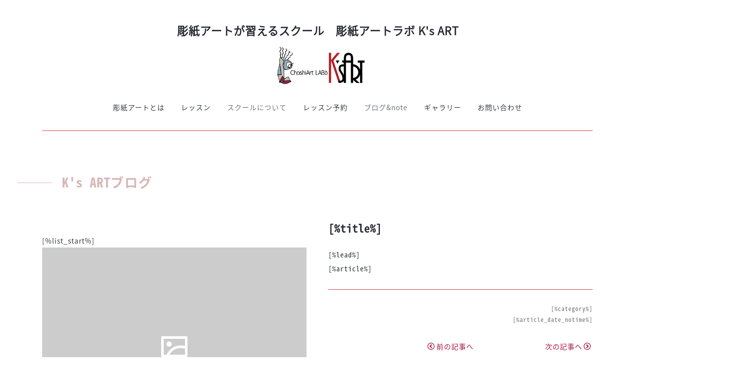

--- FILE ---
content_type: text/html; charset=UTF-8
request_url: https://www.keizo-art.com/blog/_template_detail.html
body_size: 4810
content:
<!DOCTYPE html>
<html lang="ja-JP">
<head>
<meta charset="UTF-8">
<meta http-equiv="content-type" content="text/html; charset=UTF-8">
<link rel="dns-prefetch" href="//sync5-res.digitalstage.jp">
<link rel="dns-prefetch" href="//sync5-cnsl.digitalstage.jp">
<meta name="google-site-verification" content="6lckcwh9HxTO2l65hI6a2nmp5YpCaAY8jZmtmziDbpk">
<meta name="robots" content="index">
<meta name="viewport" content="width=device-width, initial-scale=1" id="a-viewport">
<meta name="description" content="">
<meta property="og:title" content=" | 彫紙アートラボ K's ART">
<meta property="og:type" content="website">
<meta property="og:image" content="https://www.keizo-art.com/bdflashinfo/thumbnail.png">
<meta property="og:url" content="https://www.keizo-art.com/blog/_template_detail.html">
<meta property="og:site_name" content="彫紙アートラボ K's ART">
<meta property="og:description" content="">
<link rel="canonical" href="https://www.keizo-art.com/blog/_template_detail.html">
<link rel="apple-touch-icon-precomposed" href="../_src/81138712/favicon_webclip_72.png">
<title> | 彫紙アートラボ K's ART</title>
<link rel="shortcut icon" href="../_src/81138711/aqu9x-0e1no-006.ico">
<link rel="stylesheet" type="text/css" href="../_module/styles/bind.css?v=16.0.0" id="bind-css">
<link rel="stylesheet" type="text/css" href="../_dress/b12004/base.css?1710381038373">
<link rel="stylesheet" type="text/css" href="_template_detail.css?1710381038376c0100" id="page-css">
<link rel="stylesheet" type="text/css" href="../_webfonts.css?1710381038389" id="webfont-css">
<!-- custom_tags_start -->
<style>
img {
  pointer-events: none;
}
img {
-webkit-touch-callout:none;
  -webkit-user-select:none;
  -moz-touch-callout:none;
  -moz-user-select:none;
  touch-callout:none;
  user-select:none;
}
</style>
<!-- custom_tags_end -->
<!-- Global site tag (gtag.js) - Google Analytics -->
<script async src="https://www.googletagmanager.com/gtag/js?id=UA-175446246-1"></script>
<script>
  window.dataLayer = window.dataLayer || [];
  function gtag(){dataLayer.push(arguments);}
  gtag('js', new Date());

  gtag('config', 'UA-175446246-1');
</script>
<meta name="facebook-domain-verification" content="s6qwwusvq5soyzhqxaowzhqqc10b98" />
</head>
<body id="l-1" class="l-1 -dress_b12004 bd-webp" data-type="responsive" data-ga-traking="true" data-view-pc-button="true" data-view-pc-position="bottom" data-page-animation="none">
<div id="page" class="bg-window ">
<div class="bg-document">
<noscript>
<div id="js-off">
<img src="../_module/images/noscript.gif" alt="Enable JavaScript in your browser. このウェブサイトはJavaScriptをオンにしてご覧下さい。">
</div>
</noscript>
<div id="a-header" data-float="false" class="a-header   cssskin-_area_header">
<header>
<div class="site_frame">
<section>
<div id="bk82314314" class="b-plain c-space_narrow c-sp-space_normal c-sp-padding_normal cssskin-_block_header" data-bk-id="bk82314314" data-shared="true" data-sharedname="_グローバルナビ">
<div class=" g-column -col1 -sp-col1">
<div class=" column -column1 -column-lasts">
<div class="c-lead c-center">
<span class=" d-larger_font"><span class=" d-bold"><span data-font-size="20px" class=" webfont5">彫紙アートが習えるスクール　彫紙アートラボ K's ART</span></span></span>
</div>
<div class="c-lead c-center">
<span class=" d-small_font webfont5"></span>
<div class="c-img   ">
<a href="../index.html" data-pid="5311098">
<picture>
<source type="image/webp" srcset="../_src/81138877/img20200702000418027402.webp?v=1710380069413">
<img src="../_src/81138877/img20200702000418027402.png?v=1710380069413" width="380" height="130" alt="彫紙アートラボK's ARTロゴ" id="imgsrc81138877_1" class=" c-no_adjust" loading="lazy">
</picture></a>
</div>
</div>
</div>
<div class=" column -column1 -column-lasts">
<nav>
<div id="js-globalNavigation" data-slide-type="null" data-btn-position="rightTop_fixed">
<div class=" js-motion">
<ul class="m-motion menu-parts -f">
<li><span><a href="../choshiart.html" data-pid="5311099">彫紙アートとは</a></span></li>
<li><span><a href="../lessons.html" data-pid="5311100">レッスン</a></span></li>
<li><span class=" c-unlink"><span>スクールについて</span></span>
<ul>
<li><span><a href="../about/scholl.html" data-pid="5311107">K's ARTについて</a></span></li>
<li><span><a href="../about/instructors.html" data-pid="5311108">アーティスト講師紹介</a></span></li>
<li><span><a href="../about/voice.html" data-pid="5311109">生徒のみなさんの声</a></span></li>
<li><span><a href="../about/faq.html" data-pid="5311110">よくあるご質問</a></span></li>
<li><span><a href="../about/access.html" data-pid="5311111">アクセス</a></span></li>
</ul></li>
<li><span><a href="../reserve.html" target="_blank" rel="noopener noreferrer" data-pid="5311102">レッスン予約</a></span></li>
<li><span class=" c-unlink"><span>ブログ&amp;note</span></span>
<ul>
<li class=" c-left"><span><a href="../blog/index.html" data-pid="5311112">K's ARTブログ</a></span></li>
<li class=" c-left"><span><a href="https://note.com/keizo_art" target="_blank" rel="noopener noreferrer">林敬三公式note</a></span></li>
</ul></li>
<li><span><a href="../clpgallery.html" data-pid="5311103">ギャラリー</a></span></li>
<li><span><a href="../contact.html" data-pid="5311104">お問い合わせ</a></span></li>
</ul>
</div>
</div>
<div id="spNavigationTrigger" class=" c-sp_navigation_btn"></div>
</nav>
<hr class="c-hr">
</div>
</div>
</div>
</section>
</div>
</header>
</div>
<div id="a-ghost_header" data-effect="fade" data-float="true" class="a-ghost_header js-ghost_mode  cssskin-_block_ghost_header">
<header>
<div class="site_frame">
<section>
</section>
</div>
</header>
</div>
<div id="a-billboard" class="a-billboard    cssskin-_area_billboard">
<div class="site_frame">
<section>
<div id="bk82314316" class="b-plain c-space_normal c-sp-space_normal c-padding_normal c-sp-padding_normal cssskin-_block_billboard" data-bk-id="bk82314316">
<div class=" column -column1">
<h2 class=" c-title c-left"><span class=" webfont2">K's ARTブログ</span></h2>
</div>
</div>
</section>
</div>
</div>
<main>
<div id="a-site_contents" class="a-site_contents  noskin">
<article>
<div class="site_frame">
<div class="g-column">
<div id="a-main" class="a-main column -col12 ">
<section>
<div id="bk82314317" class="b-plain c-space_normal c-sp-space_normal c-padding_normal c-sp-padding_normal cssskin-_block_main" data-bk-id="bk82314317">
<div class=" g-column -col2 -sp-col1">
<div class=" column -column1">
<p class=" c-body">&nbsp;</p>
<!-- このブロックにはブログ表示に必要なタグが配置されています。 編集すると、記事が正常に表示されなくなるおそれがありますのでご注意ください。 -->
<div class=" c-body">
 [%list_start%]
<br>
<div class="c-img   ">
<picture>
<source type="image/webp" srcset="../_src/81138688/sign.webp?v=1710380069413">
<img src="../_src/81138688/sign.png?v=1710380069413" width="800" height="600" alt="" id="imgsrc81138688_1" loading="lazy">
</picture>
<p class=" c-img_comment">[%comment%]</p>
</div>
<br>[%list_end%]
</div>
</div>
<div class=" column -column2 -column-lasts">
<h3 class=" c-large_headline"><span class=" webfont4">[%title%]</span></h3>
<p class="c-lead"><span class=" webfont4">[%lead%]</span></p>
<p class=" c-body"><span class=" webfont4">[%article%]</span></p>
<hr class="c-hr">
<div class="c-note c-right">
<span class=" webfont4">[%category%]</span>
</div>
<div class="c-note c-right">
<span class=" webfont4">[%article_date_notime%]</span>
</div>
<p class=" c-body">&nbsp;</p>
<div class=" c-body c-right">
<a href="[%link_prev%]"><span class="bindicon-circle-left"></span>前の記事へ</a>
<span class=" webfont4">&nbsp; &nbsp; &nbsp; &nbsp; &nbsp; &nbsp; &nbsp; &nbsp;&nbsp;&nbsp;</span>
<a href="[%link_next%]">次の記事へ<span class="bindicon-circle-right"></span></a>
</div>
</div>
</div>
</div>
</section>
</div>
</div>
</div>
</article>
</div>
</main>
<div id="a-footer" data-float="false" class="a-footer   cssskin-_area_footer">
<footer>
<div class="site_frame">
<div id="bk82314409" class="b-plain c-space_normal c-sp-space_normal c-padding_normal c-sp-padding_normal cssskin-_block_footer" data-bk-id="bk82314409" data-shared="true" data-sharedname="フッター区切線">
<div class=" column -column1">
<hr class="c-hr">
</div>
</div>
<div id="bk82314430" class="b-plain c-space_normal c-sp-space_normal c-padding_normal c-sp-padding_normal cssskin-_block_footer" data-bk-id="bk82314430" data-shared="true" data-sharedname="フッターメニュー">
<div class=" g-column -col5 -sp-col1">
<div class=" column -column1">
<p class=" c-body"><span class=" webfont4">〒162-0065</span><br><span class=" webfont4">東京都新宿区住吉町2-15</span><br><span class=" webfont4">荻野ビル4階</span><br><span class=" webfont4">☎ 03-4361-5022</span><br>&nbsp;<br><span class=" webfont4">地下鉄都営新宿線</span><br><span class=" webfont4">曙橋駅A1出口徒歩1分</span><br><span class=" webfont4"><a href="../about/access.html" data-pid="5311111" class="header">アクセス</a></span></p>
</div>
<div class=" column -column2">
<h4 class=" c-small_headline"><span class=" webfont4">スクールについて</span></h4>
<p class=" c-body"><span class=" webfont4">　</span><a href="../about/scholl.html" data-pid="5311107" class="footermenu">K's ARTについて</a><br><span class=" webfont4">　<a href="../about/instructors.html" data-pid="5311108" class="footermenu">講師紹介</a></span><br><span class=" webfont4">　<a href="../about/voice.html" data-pid="5311109" class="footermenu">生徒のみなさんの声</a></span><br><span class=" webfont4">　<a href="../about/faq.html" data-pid="5311110" class="footermenu">よくあるご質問</a></span><br><span class=" webfont4">　<a href="../about/access.html" data-pid="5311111" class="footermenu">アクセス</a></span></p>
</div>
<div class=" column -column3">
<h4 class=" c-small_headline"><span class=" webfont4">彫紙アートについて</span></h4>
<p class=" c-body"><span class=" webfont4">　<a href="../choshiart.html" data-pid="5311099" class="footermenu">彫紙アートとは</a></span><br><span class=" webfont4">　<a href="../clpgallery.html" data-pid="5311103" class="footermenu">CLP教材ギャラリー</a></span></p>
</div>
<div class=" column -column4">
<h4 class=" c-small_headline"><span class=" webfont4">レッスンについて</span></h4>
<p class=" c-body"><span class=" webfont4">　<a href="../lessons.html" data-pid="5311100" class="footermenu">レッスン</a></span><br><span class=" webfont4">　<a href="../reserve.html" target="_blank" rel="noopener noreferrer" data-pid="5311102" class="footermenu">レッスン予約</a></span></p>
</div>
<div class=" column -column5 -column-lasts">
<p class=" c-body"><span class=" webfont4">　<a href="../index.html" data-pid="5311098" class="footermenu">HOME</a></span><br><span class=" webfont4">　<a href="../blog/index.html" data-pid="5311112" class="footermenu">K's ARTブログ</a></span><br><span class=" webfont4">&nbsp; &nbsp;<a href="https://note.com/keizo_art" target="_blank" rel="noopener noreferrer" class="footermenu">林敬三公式note</a></span><br><span class=" webfont4">　<a href="../prevent.html" data-pid="5311105" class="footermenu">新型コロナ感染防止</a></span><br><span class=" webfont4">　<a href="../policy.html" data-pid="5311106" class="footermenu">プライバシーポリシー</a></span><br><span class=" webfont4">　<a href="../contact.html" data-pid="5311104" class="footermenu">お問い合わせ</a></span><br><span class=" webfont4">　&nbsp;</span>カタログ販売<br><span class=" webfont4">　&nbsp;オンラインショップ</span></p>
</div>
</div>
</div>
<div id="bk82314392" class="b-plain c-space_normal c-sp-space_normal cssskin-_block_footer" data-bk-id="bk82314392" data-shared="true" data-sharedname="フッターSNS">
<div class=" column -column1">
<div class=" c-body c-right">
<span class=" d-largest_font"><a href="https://twitter.com/LABo_Ks_ART" target="_blank" rel="noopener noreferrer" class="icontwitter"><span class="bindicon-twitter2"></span></a><a href="https://www.facebook.com/keizo.art" target="_blank" rel="noopener noreferrer" class="iconfb"><span class="bindicon-facebook2"></span></a><a href="https://www.instagram.com/choshi.ksart/" target="_blank" rel="noopener noreferrer" class="iconinstgrm"><span class="bindicon-instagram"></span></a></span>
</div>
<div class=" c-body c-right">
<span><span class="js-sync -likebtn" style="display:none;">,likebtn,,{"twitter":true,"facebook":true,"mixi":false,"mixikey":"","hatena":false,"pocket":false,"linkedin":false,"line":false,"tumblr":false,"pinterest":false,"facebookShare":false,"lineAdd":true,"lineShare":false,"sms":false,"sortItems":["twitter","facebook","lineAdd"],"options":{"twitter":{"counter":false,"checkurl":false,"url":"","hash":"#keizoart #carvedpaperart #彫紙アート #artschool #アート教室","color":"","uid":""},"facebook":{"counter":false,"checkurl":false,"url":"","hash":"","color":"","uid":""},"lineAdd":{"counter":false,"checkurl":false,"url":"","hash":"","color":"","uid":"@tiu1637t"}},"isVertical":false}</span></span>
</div>
<div class=" c-body c-right">
<span class="bindicon-circle-up"></span>
<a href="#" class="c-link_top js-link_scroller"><span>ページトップへ</span></a>
</div>
</div>
</div>
<div id="bk82314415" class="b-plain c-space_normal c-sp-space_normal cssskin-_block_footer" data-bk-id="bk82314415" data-shared="true" data-sharedname="_コピーライト">
<div class=" column -column1">
<div class="c-credit c-center">
<span class=" webfont4 c-center">Copyright © Choshiart LABo K's ART. All Rights Reserved.</span>
</div>
</div>
</div>
</div>
</footer>
</div>
<div id="w-top-left" class="w-base w-top w-left">
</div>
<div id="w-top-right" class="w-base w-top w-right">
</div>
<div id="w-middle-left" class="w-base w-middle w-left">
</div>
<div id="w-middle-right" class="w-base w-middle w-right">
</div>
<div id="w-bottom-left" class="w-base w-bottom w-left">
</div>
<div id="w-bottom-right" class="w-base w-bottom w-right">
</div>
</div>
</div>
<script type="text/javascript">
<!--
var css_list = ['//module.bindsite.jp/type-fonts/css/sourcehansans.css','../_csslinkbtn/btn-import.css'];
var page_update = 1710380069413;
//-->
</script>
<script src="../_module/lib/lib.js?v=16.0.0" defer></script>
<script src="../_module/scripts/bind.js?v=16.0.0" id="script-js" defer></script>
<!--[if lt IE 9]><script src="../_module/lib/html5shiv.min.js?v=16.0.0"></script><![endif]-->
<!-- custom_tags_start -->
<script type="text/javascript">
</script>
<!-- custom_tags_end -->
</body>
</html>

--- FILE ---
content_type: text/html; charset=utf-8
request_url: https://social-plugins.line.me/widget/friend?lineId=%40tiu1637t&count=false&home=false&lang=ja&type=friend&id=0&origin=https%3A%2F%2Fwww.keizo-art.com%2Fblog%2F_template_detail.html&title=%7C%20%E5%BD%AB%E7%B4%99%E3%82%A2%E3%83%BC%E3%83%88%E3%83%A9%E3%83%9C%20K%27s%20ART&env=REAL
body_size: 855
content:
<!DOCTYPE html>
<html lang="ja">
<head>
      <meta charset="UTF-8">
      <link rel="stylesheet" type="text/css" href="https://www.line-website.com/social-plugins/css/widget.1.27.8.1.css"/>
      <script>
          window.lineIt = {"login":false,"friend":{"friendName":"K's Art","invalidOa":false,"pictureUrl":"https://profile.line-scdn.net/0hQGjcYJ4YDmhHGiQ_Y7dwFzdKDQJka1d6Pi8RW3YfVF5yehw2aH8WCiISBAt7LR46aywVDXJKUF1LCXkOWUzyXEAqUF9-LEE8a3xIiw","homeUrl":"https://timeline.line.me/user/_dezbKNI7uQtnGUMw0wgOQCSViU0PXDy-WANgDmk","timelineID":"_dezbKNI7uQtnGUMw0wgOQCSViU0PXDy-WANgDmk","friendCount":26,"userFriendStatus":{"contactStatus":{"status":"UNSPECIFIED"}},"contactStatus":{"status":"UNSPECIFIED"}}}
      </script>
</head>
<body class="ja chrome otherOs" style="width: max-content;">
<div class="btnWrap afWrap">
      <button class="btn  on" title="K&#39;s Artを友だち追加できます。"><i></i><span class="label"><span class="lang">友だち追加</span></span>
      </button>
      <span class="bubble">
            <span class="article  ">
                <span class="num" title="26">26</span><a class="icon" href="https://timeline.line.me/user/_dezbKNI7uQtnGUMw0wgOQCSViU0PXDy-WANgDmk" target="_blank" title="K&#39;s Artのホームで他の投稿も見ることができます。"></a>
            </span>
      </span>
</div>
</body>
<script src="https://www.line-website.com/social-plugins/js/widget/button.1.27.8.1.js" async="async" defer="defer" crossorigin="anonymous"></script>
<script src="https://www.line-website.com/social-plugins/js/lib/sentry.1.27.8.1.js" crossorigin="anonymous"></script>
</html>

--- FILE ---
content_type: text/css
request_url: https://www.keizo-art.com/_dress/b12004/base.css?1710381038373
body_size: 6780
content:
@charset "utf-8";.-dress_b12004  {color:#232730;font-size:14px;font-family:"游明朝", YuMincho, "ヒラギノ明朝 ProN W3", "Hiragino Mincho ProN", "HG明朝E", "ＭＳ Ｐ明朝", "ＭＳ 明朝", serif;background-color:#FFFFFF;line-height:2;letter-spacing:1px;}.-dress_b12004 a {color:#A0012A;}.-dress_b12004 .b-tab .b-tab_navigation {background-color:rgba(0, 0, 0, 0);}.-dress_b12004.b-tab .b-tab_navigation {background-color:rgba(0, 0, 0, 0);}.-dress_b12004 .b-tab .b-tab_navigation li {margin:0px;padding:0px;}.-dress_b12004.b-tab .b-tab_navigation li {margin:0px;padding:0px;}.-dress_b12004 .b-tab .b-tab_navigation li a {color:#FFFFFF;background-color:#232730;font-weight:500;padding:1em;font-size:1em;line-height:1.75;text-align:left;}.-dress_b12004.b-tab .b-tab_navigation li a {color:#FFFFFF;background-color:#232730;font-weight:500;padding:1em;font-size:1em;line-height:1.75;text-align:left;}.-dress_b12004 .b-tab .b-tab_navigation .-active a {background-color:#A0012A;}.-dress_b12004.b-tab .b-tab_navigation .-active a {background-color:#A0012A;}.-dress_b12004 .b-tab .b-tab_navigation li a:hover {background-color:#A0012A;}.-dress_b12004.b-tab .b-tab_navigation li a:hover {background-color:#A0012A;}.-dress_b12004 .b-tab .b-tab_contents {padding:2em;background-color:rgba(35,39,48, 0.1);}.-dress_b12004.b-tab .b-tab_contents {padding:2em;background-color:rgba(35,39,48, 0.1);}.-dress_b12004 .b-tab.-slide .column {padding:2em;}.-dress_b12004.b-tab.-slide .column {padding:2em;}.-dress_b12004 .b-accordion .b-accordion_navigation {padding:0px;margin:0px;border-style:none;}.-dress_b12004.b-accordion .b-accordion_navigation {padding:0px;margin:0px;border-style:none;}.-dress_b12004 .b-accordion .b-accordion_navigation a {background-color:#232730;color:#FFFFFF;font-size:1em;font-weight:500;line-height:1.75;padding:1em;}.-dress_b12004.b-accordion .b-accordion_navigation a {background-color:#232730;color:#FFFFFF;font-size:1em;font-weight:500;line-height:1.75;padding:1em;}.-dress_b12004 .b-accordion .b-accordion_navigation.-active a {background-color:#A0012A;color:#FFFFFF;}.-dress_b12004.b-accordion .b-accordion_navigation.-active a {background-color:#A0012A;color:#FFFFFF;}.-dress_b12004 .b-accordion .b-accordion_navigation a:hover {background-color:#A0012A;}.-dress_b12004.b-accordion .b-accordion_navigation a:hover {background-color:#A0012A;}.-dress_b12004 .b-accordion .column {padding:2em;background-color:rgba(35,39,48, 0.1);}.-dress_b12004.b-accordion .column {padding:2em;background-color:rgba(35,39,48, 0.1);}.-dress_b12004 .c-page_title {font-size:35px;color:#232730;line-height:1.5;padding-bottom:30px;margin-left:-1px;}.-dress_b12004 .c-page_title a {color:#A0012A;}.-dress_b12004 .c-large_headline {font-size:22px;color:#232730;line-height:1.5;padding-bottom:25px;}.-dress_b12004 .c-large_headline a {color:#A0012A;}.-dress_b12004 .c-small_headline {font-size:18px;color:#232730;line-height:1.75;}.-dress_b12004 .c-small_headline a {color:#A0012A;}.-dress_b12004 .c-lead {font-size:14px;font-weight:500;line-height:1.85;}.-dress_b12004 .c-lead a {color:#A0012A;}.-dress_b12004 .c-blockquote {font-style:oblique;color:rgba(35,39,48, 0.7);}.-dress_b12004 .c-enclosure {border:solid 1px rgba(35,39,48, 0.5);padding:2em;margin:auto;}.-dress_b12004 .c-note {color:rgba(35,39,48, 0.7);font-size:0.85em;line-height:1.8;}.-dress_b12004 .c-credit {color:rgba(35,39,48, 0.7);font-size:0.85em;line-height:1.8;}.-dress_b12004 .c-hr {margin-top:2em;margin-bottom:2em;margin-right:auto;margin-left:auto;border-right-style:none;border-bottom-style:none;border-left-style:none;border-top:solid 1px #DA4143;}.-dress_b12004 .c-img {margin:0px;vertical-align:middle;padding-top:0px;padding-right:0px;padding-bottom:5px;padding-left:0px;}.-dress_b12004 .c-img .c-img_comment {color:rgba(35,39,48, 0.7);font-size:0.85em;line-height:1.8;}.-dress_b12004 .c-img .js-photo_mouseover {font-size:1em;}.-dress_b12004 .c-list_indent {margin:auto;}.-dress_b12004 .c-list_indent th {border-bottom:solid 1px rgba(35,39,48, 0.5);text-align:left;font-weight:500;}.-dress_b12004 .c-list_indent td {padding-top:1em;padding-right:0em;padding-bottom:1em;padding-left:2em;text-align:left;}.-dress_b12004 .c-list_indent .c-affix {color:rgba(35,39,48, 0.7);font-size:0.85em;padding:0px;}.-dress_b12004 .c-list_table {margin:auto;background-color:#FFFFFF;border-right-style:none;border-bottom-style:none;border-left-style:none;border-top:solid 1px #D8B6B7;}.-dress_b12004 .c-list_table th {vertical-align:middle;padding:15px;text-align:left;font-weight:500;border-top-style:none;border-right-style:none;border-left-style:none;border-bottom:solid 1px #D8B6B7;}.-dress_b12004 .c-list_table td {vertical-align:middle;text-align:left;border-top-style:none;border-right-style:none;border-left-style:none;border-bottom:solid 1px #D8B6B7;padding:15px;max-width:50vw;}.-dress_b12004 .c-list_table .c-affix {color:rgba(35,39,48, 0.7);font-size:0.85em;padding:0px;}.-dress_b12004 .c-list_news {margin:auto;border-top-style:none;border-right-style:none;border-bottom-style:none;border-left-style:none;background-color:#F6F6F6;}.-dress_b12004 .c-list_news th {vertical-align:top;text-align:left;font-weight:500;padding-top:35px;padding-right:0px;padding-bottom:35px;padding-left:35px;border-top-style:none;border-right-style:none;border-bottom-style:none;border-left-style:none;}.-dress_b12004 .c-list_news td {vertical-align:top;text-align:left;padding-top:35px;padding-right:35px;padding-bottom:35px;padding-left:0px;border-top-style:none;border-right-style:none;border-bottom-style:none;border-left-style:none;}.-dress_b12004 .c-list_news .c-affix {font-size:0.85em;color:rgba(35,39,48, 0.7);padding:0px;}.-dress_b12004 .c-list-no_mark {margin:auto;}.-dress_b12004 .c-list-no_mark li {font-size:1em;list-style-type:none;}.-dress_b12004 .c-list-no_mark ul {margin-left:2em;margin-top:auto;margin-right:auto;margin-bottom:auto;}.-dress_b12004 .c-list-no_mark ul li {font-size:1em;}.-dress_b12004 .c-list-sign {margin:auto;padding-left:2em;}.-dress_b12004 .c-list-sign li {font-size:1em;list-style-type:disc;list-style-position:outside;}.-dress_b12004 .c-list-sign ul {margin:auto;}.-dress_b12004 .c-list-sign ul li {font-size:1em;}.-dress_b12004 .c-list-numbers {margin:auto;padding-left:2em;}.-dress_b12004 .c-list-numbers li {font-size:1em;list-style-position:outside;list-style-type:decimal;}.-dress_b12004 .c-list-numbers ol {margin:auto;}.-dress_b12004 .c-list-numbers ol li {font-size:1em;}.-dress_b12004 .c-list-alphabet {margin:auto;padding-left:2em;}.-dress_b12004 .c-list-alphabet li {font-size:1em;list-style-position:outside;list-style-type:upper-alpha;}.-dress_b12004 .c-list-alphabet ol {margin:auto;}.-dress_b12004 .c-list-alphabet ol li {font-size:1em;}.-dress_b12004 .c-list-alphabet_small {margin:auto;padding-left:2em;}.-dress_b12004 .c-list-alphabet_small li {font-size:1em;list-style-type:lower-alpha;list-style-position:outside;}.-dress_b12004 .c-list-alphabet_small ol {margin:auto;}.-dress_b12004 .c-list-alphabet_small ol li {font-size:1em;}.-dress_b12004 .c-list-greece {margin:auto;padding-left:2em;}.-dress_b12004 .c-list-greece li {font-size:1em;list-style-type:upper-roman;list-style-position:outside;}.-dress_b12004 .c-list-greece ol {margin:auto;}.-dress_b12004 .c-list-greece ol li {font-size:1em;}.-dress_b12004 .c-list-greece_small {margin:auto;padding-left:2em;}.-dress_b12004 .c-list-greece_small li {font-size:1em;list-style-position:outside;list-style-type:lower-roman;}.-dress_b12004 .c-list-greece_small ol {margin:auto;}.-dress_b12004 .c-list-greece_small ol li {font-size:1em;}.-dress_b12004 .c-breadcrumb {font-size:0.85em;margin:auto;}.-dress_b12004 .c-breadcrumb a {text-decoration:underline;color:#232730;}.-dress_b12004 .c-breadcrumb a:hover {color:#A0012A;}.-dress_b12004 .c-breadcrumb em,.-dress_b12004 .c-breadcrumb .c-current {font-weight:bolder;}.-dress_b12004 .c-pager {margin:auto;font-size:1em;}.-dress_b12004 .c-pager a {color:#232730;}.-dress_b12004 .c-pager a:hover {color:#A0012A;}.-dress_b12004 .c-pager .c-current {font-weight:bolder;}.-dress_b12004 .c-pager span {color:rgba(35,39,48, 0.5);}.-dress_b12004 .c-link_top {color:#232730;}.-dress_b12004 .c-link_top:hover {color:#A0012A;}.-dress_b12004 .c-link_top span {font-size:1em;}.-dress_b12004 .c-sound_btn1 {background-image:none;width:auto;height:auto;background-color:#FFFFFF;padding:3px;vertical-align:middle;}.-dress_b12004 .c-sound_btn1.on {background-image:none;background-color:#232730;}.-dress_b12004 .c-sound_btn1::before {content:url("data:image/svg+xml,%3Csvg xmlns='http://www.w3.org/2000/svg' width='24' height='24' viewBox='0 0 24 24'%3E%3Ctitle%3Esound_off%3C/title%3E%3Cpath d='M13.6,5a.4.4,0,0,0-.68-.29l-3,3,3.67,3.67Z' fill='rgba(35,39,48, 0.95)'/%3E%3Cpath d='M6.4,8.8a.8.8,0,0,0-.8.8v4.8a.8.8,0,0,0,.8.8H8.8l4.12,4.12A.4.4,0,0,0,13.6,19V15.86L6.54,8.8Z' fill='rgba(35,39,48, 0.95)'/%3E%3Cpath d='M19.37,18.23,5.77,4.63A.81.81,0,1,0,4.63,5.77l13.6,13.6a.82.82,0,0,0,1.14,0A.81.81,0,0,0,19.37,18.23Z' fill='rgba(35,39,48, 0.95)'/%3E%3C/svg%3E");display:block;width:24px;height:24px;}.-dress_b12004 .c-sound_btn1.on::before {content:url("data:image/svg+xml,%3Csvg xmlns='http://www.w3.org/2000/svg' width='24' height='24' viewBox='0 0 24 24'%3E%3Ctitle%3Esound_on%3C/title%3E%3Cpath d='M16.75,5.56a.81.81,0,0,0-1.18.25.79.79,0,0,0,.21,1,6.39,6.39,0,0,1,0,10.32.79.79,0,0,0-.21,1,.81.81,0,0,0,1.18.25,8,8,0,0,0,0-12.88Z' fill='rgba(255,255,255, 0.95)'/%3E%3Cpath d='M16.8,12a4.81,4.81,0,0,0-1.64-3.61.79.79,0,0,0-1.2.22h0a.8.8,0,0,0,.18,1,3.2,3.2,0,0,1,0,4.76.8.8,0,0,0-.18,1h0a.79.79,0,0,0,1.2.22A4.81,4.81,0,0,0,16.8,12Z' fill='rgba(255,255,255, 0.95)'/%3E%3Cpath d='M11.32,4.68,7.2,8.8H4.8a.8.8,0,0,0-.8.8v4.8a.8.8,0,0,0,.8.8H7.2l4.12,4.12A.4.4,0,0,0,12,19V5A.4.4,0,0,0,11.32,4.68Z' fill='rgba(255,255,255, 0.95)'/%3E%3C/svg%3E");display:block;width:24px;height:24px;}.-dress_b12004 .c-sound_btn2 {background-color:#FFFFFF;background-image:none;width:auto;height:auto;vertical-align:middle;padding-top:3px;padding-right:6px;padding-bottom:3px;padding-left:3px;line-height:1;}.-dress_b12004 .c-sound_btn2::before {content:url("data:image/svg+xml,%3Csvg xmlns='http://www.w3.org/2000/svg' width='24' height='24' viewBox='0 0 24 24'%3E%3Ctitle%3Esound_off%3C/title%3E%3Cpath d='M13.6,5a.4.4,0,0,0-.68-.29l-3,3,3.67,3.67Z' fill='rgba(35,39,48, 0.95)'/%3E%3Cpath d='M6.4,8.8a.8.8,0,0,0-.8.8v4.8a.8.8,0,0,0,.8.8H8.8l4.12,4.12A.4.4,0,0,0,13.6,19V15.86L6.54,8.8Z' fill='rgba(35,39,48, 0.95)'/%3E%3Cpath d='M19.37,18.23,5.77,4.63A.81.81,0,1,0,4.63,5.77l13.6,13.6a.82.82,0,0,0,1.14,0A.81.81,0,0,0,19.37,18.23Z' fill='rgba(35,39,48, 0.95)'/%3E%3C/svg%3E");display:inline-block;vertical-align:middle;width:24px;height:24px;}.-dress_b12004 .c-sound_btn2::after {content:"OFF";font-size:12px;color:#232730;font-weight:500;display:inline-block;vertical-align:middle;line-height:2;}.-dress_b12004 .c-sound_btn2.on {background-image:none;background-color:#232730;}.-dress_b12004 .c-sound_btn2.on::before {content:url("data:image/svg+xml,%3Csvg xmlns='http://www.w3.org/2000/svg' width='24' height='24' viewBox='0 0 24 24'%3E%3Ctitle%3Esound_on%3C/title%3E%3Cpath d='M16.75,5.56a.81.81,0,0,0-1.18.25.79.79,0,0,0,.21,1,6.39,6.39,0,0,1,0,10.32.79.79,0,0,0-.21,1,.81.81,0,0,0,1.18.25,8,8,0,0,0,0-12.88Z' fill='rgba(255,255,255, 0.95)'/%3E%3Cpath d='M16.8,12a4.81,4.81,0,0,0-1.64-3.61.79.79,0,0,0-1.2.22h0a.8.8,0,0,0,.18,1,3.2,3.2,0,0,1,0,4.76.8.8,0,0,0-.18,1h0a.79.79,0,0,0,1.2.22A4.81,4.81,0,0,0,16.8,12Z' fill='rgba(255,255,255, 0.95)'/%3E%3Cpath d='M11.32,4.68,7.2,8.8H4.8a.8.8,0,0,0-.8.8v4.8a.8.8,0,0,0,.8.8H7.2l4.12,4.12A.4.4,0,0,0,12,19V5A.4.4,0,0,0,11.32,4.68Z' fill='rgba(255,255,255, 0.95)'/%3E%3C/svg%3E");}.-dress_b12004 .c-sound_btn2.on::after {content:"ON";color:#FFFFFF;}.-dress_b12004 .c-sound_btn3 {background-image:none;width:auto;height:auto;vertical-align:middle;line-height:1;padding-top:6px;padding-right:8px;padding-bottom:6px;padding-left:6px;border:solid 1px #232730;border-radius:3px;}.-dress_b12004 .c-sound_btn3::before {content:url("data:image/svg+xml,%3Csvg xmlns='http://www.w3.org/2000/svg' width='24' height='24' viewBox='0 0 24 24'%3E%3Ctitle%3Esound_off%3C/title%3E%3Cpath d='M13.6,5a.4.4,0,0,0-.68-.29l-3,3,3.67,3.67Z' fill='rgba(35,39,48, 0.95)'/%3E%3Cpath d='M6.4,8.8a.8.8,0,0,0-.8.8v4.8a.8.8,0,0,0,.8.8H8.8l4.12,4.12A.4.4,0,0,0,13.6,19V15.86L6.54,8.8Z' fill='rgba(35,39,48, 0.95)'/%3E%3Cpath d='M19.37,18.23,5.77,4.63A.81.81,0,1,0,4.63,5.77l13.6,13.6a.82.82,0,0,0,1.14,0A.81.81,0,0,0,19.37,18.23Z' fill='rgba(35,39,48, 0.95)'/%3E%3C/svg%3E");display:inline-block;vertical-align:middle;width:24px;height:24px;}.-dress_b12004 .c-sound_btn3::after {content:"OFF";color:#232730;font-size:14px;line-height:1.7;font-weight:bold;vertical-align:middle;}.-dress_b12004 .c-sound_btn3.on {border-color:#A0012A;}.-dress_b12004 .c-sound_btn3.on::before {content:url("data:image/svg+xml,%3Csvg xmlns='http://www.w3.org/2000/svg' width='24' height='24' viewBox='0 0 24 24'%3E%3Ctitle%3Esound_on%3C/title%3E%3Cpath d='M16.75,5.56a.81.81,0,0,0-1.18.25.79.79,0,0,0,.21,1,6.39,6.39,0,0,1,0,10.32.79.79,0,0,0-.21,1,.81.81,0,0,0,1.18.25,8,8,0,0,0,0-12.88Z' fill='rgba(160,1,42, 0.95)'/%3E%3Cpath d='M16.8,12a4.81,4.81,0,0,0-1.64-3.61.79.79,0,0,0-1.2.22h0a.8.8,0,0,0,.18,1,3.2,3.2,0,0,1,0,4.76.8.8,0,0,0-.18,1h0a.79.79,0,0,0,1.2.22A4.81,4.81,0,0,0,16.8,12Z' fill='rgba(160,1,42, 0.95)'/%3E%3Cpath d='M11.32,4.68,7.2,8.8H4.8a.8.8,0,0,0-.8.8v4.8a.8.8,0,0,0,.8.8H7.2l4.12,4.12A.4.4,0,0,0,12,19V5A.4.4,0,0,0,11.32,4.68Z' fill='rgba(160,1,42, 0.95)'/%3E%3C/svg%3E");}.-dress_b12004 .c-sound_btn3.on::after {color:#A0012A;content:"ON";}.-dress_b12004 .c-sound_btn4 {background-image:none;width:auto;height:auto;vertical-align:middle;}.-dress_b12004 .c-sound_btn4::before {content:"SOUND";font-weight:bold;display:inline-block;line-height:2;}.-dress_b12004 .c-sound_btn4::after {content:"OFF";color:#232730;font-weight:bold;background-color:rgba(35,39,48, 0.3);display:inline-block;padding-right:0.5em;padding-left:0.5em;margin-left:0.5em;line-height:2;}.-dress_b12004 .c-sound_btn4.on {background-image:none;}.-dress_b12004 .c-sound_btn4.on::after {content:"ON";color:#FFFFFF;background-color:#232730;}.-dress_b12004 .c-cart {margin:auto;}.-dress_b12004 .c-cart .c-large_headline {color:#232730;}.-dress_b12004 .c-cart .c-list_indent {margin-bottom:1em;border-style:none;}.-dress_b12004 .c-cart .c-list_indent th {border-bottom-color:rgba(35,39,48, 0.5);padding-left:0px;padding-top:1em;padding-right:1em;padding-bottom:1em;}.-dress_b12004 .c-cart .c-list_indent td {border-bottom-color:rgba(35,39,48, 0.5);padding-right:0em;padding-left:1em;padding-bottom:1em;padding-top:1em;}.-dress_b12004 .c-cart .c-cart_table {margin:auto;}.-dress_b12004 .c-cart .c-cart_table th {border-left-color:rgba(35,39,48, 0.5);border-bottom-color:rgba(35,39,48, 0.5);}.-dress_b12004 .c-cart .c-cart_table td {border-left-color:rgba(35,39,48, 0.5);}.-dress_b12004 .c-cart_buying_area {background-color:rgba(35,39,48, 0.1);}.-dress_b12004 .c-cart_buying_area .c-list_table {border:solid 1px rgba(35,39,48, 0.5);margin-bottom:1em;}.-dress_b12004 .c-cart_buying_area .c-list_table th {border:solid 1px rgba(35,39,48, 0.5);background-color:#FFFFFF;padding:1em;}.-dress_b12004 .c-cart_buying_area .c-list_table td {border:solid 1px rgba(35,39,48, 0.5);background-color:#FFFFFF;padding:1em;}.-dress_b12004 .c-blog-new {background-color:#A0012A;color:#FFFFFF;font-size:1rem;line-height:1;padding:0.25em;font-weight:500;}.-dress_b12004 .c-blog-category {border-style:none;margin-top:auto;margin-right:0.25em;margin-bottom:0.25em;padding:0px;vertical-align:bottom;position:relative;margin-left:15px;}.-dress_b12004 .c-blog-category a {color:#232730;display:block;padding-top:0.25em;padding-right:0.5em;padding-bottom:0.25em;padding-left:0.5em;font-size:1em;line-height:1.75;border-radius:3px;}.-dress_b12004 .c-blog-category a:hover {color:#A0012A;background-color:rgba(160,1,42, 0.1);}.-dress_b12004 .c-blog-tag {display:inline-block;margin-right:0.25em;margin-bottom:0.25em;vertical-align:bottom;}.-dress_b12004 .c-blog-tag a {display:block;border-style:solid;border-width:1px;color:#232730;padding-top:0.25em;padding-right:0.5em;padding-bottom:0.25em;padding-left:0.5em;font-size:1em;line-height:1.75;border-radius:3px;}.-dress_b12004 .c-blog-tag a:hover {color:#A0012A;background-color:rgba(160,1,42, 0.1);}.-dress_b12004 .c-blog-category:last-child {margin-right:0px;}.-dress_b12004 .c-blog-pagination {text-align:center;margin:auto;line-height:1.75;}.-dress_b12004 .c-blog-pagination a.c-blog-pagination-link {color:#232730;border:solid 1px #232730;border-radius:3px;padding-top:0.25em;padding-right:0.5em;padding-bottom:0.25em;padding-left:0.5em;}.-dress_b12004 .c-blog-pagination a.c-blog-pagination-link.-current {color:#A0012A;border-color:#A0012A;background-color:#FFFFFF;}.-dress_b12004 .c-blog-pagination a.c-blog-pagination-link:hover {color:#A0012A;border-color:#A0012A;background-color:rgba(160,1,42, 0.1);}.-dress_b12004 .c-blog-pagination a.c-blog-pagination-previous {color:#232730;border:solid 1px #232730;background-color:rgba(0, 0, 0, 0);border-radius:3px;padding-top:0.25em;padding-right:0.5em;padding-bottom:0.25em;padding-left:0.5em;}.-dress_b12004 .c-blog-pagination a.c-blog-pagination-next {color:#232730;background-color:rgba(0, 0, 0, 0);border:solid 1px #232730;border-radius:3px;padding-top:0.25em;padding-right:0.5em;padding-bottom:0.25em;padding-left:0.5em;}.-dress_b12004 .c-blog-pagination a.c-blog-pagination-previous:hover {color:#A0012A;border-color:#A0012A;background-color:rgba(160,1,42, 0.1);}.-dress_b12004 .c-blog-pagination a.c-blog-pagination-next:hover {color:#A0012A;border-color:#A0012A;background-color:rgba(160,1,42, 0.1);}.-dress_b12004 .c-blog-pagination a.-disabled {opacity:0.5;}.-dress_b12004 a:hover {opacity:1;}.-dress_b12004 .c-menu.-menu_a {margin:auto;}.-dress_b12004 .c-menu.-menu_a li {border-style:none;vertical-align:middle;font-size:12px;letter-spacing:2px;}.-dress_b12004 .c-menu.-menu_a li a {color:#232730;font-size:1em;line-height:2;font-weight:500;padding-top:0em;padding-right:2em;padding-bottom:0em;padding-left:1em;}.-dress_b12004 .c-menu.-menu_a li .c-current {color:#A0012A;}.-dress_b12004 .c-menu.-menu_a li a:hover {color:#A0012A;}.-dress_b12004 .c-menu.-menu_a li .c-unlink {color:rgba(35,39,48, 0.7);font-size:1em;line-height:2;padding:1em;}.-dress_b12004 .c-menu.-v.-menu_a {margin:auto;border-style:none;}.-dress_b12004 .c-menu.-v.-menu_a li {border-style:none;}.-dress_b12004 .c-menu.-v.-menu_a li a {text-align:left;border-style:none;padding-right:0em;padding-left:0em;padding-top:0.5em;padding-bottom:0.5em;}.-dress_b12004 .c-menu.-v.-menu_a li .c-unlink {text-align:left;border-style:none;padding-right:0em;padding-left:0em;padding-top:0.5em;padding-bottom:0.5em;}.-dress_b12004 .c-menu.-v.-menu_a li ul {margin-left:2em;}.-dress_b12004 .c-menu.-menu_b {margin:auto;}.-dress_b12004 .c-menu.-menu_b li {vertical-align:middle;border-right:solid 1px rgba(35,39,48, 0.5);border-top-style:none;border-bottom-style:none;border-left-style:none;letter-spacing:2px;}.-dress_b12004 .c-menu.-menu_b li a {color:#232730;padding-top:0em;padding-right:1em;padding-bottom:0em;padding-left:1em;font-size:1em;line-height:2;font-weight:500;}.-dress_b12004 .c-menu.-menu_b li .c-current {color:#A0012A;}.-dress_b12004 .c-menu.-menu_b li a:hover {color:#A0012A;}.-dress_b12004 .c-menu.-menu_b li .c-unlink {color:rgba(35,39,48, 0.7);font-size:1em;line-height:2;padding-top:0em;padding-right:1em;padding-left:1em;padding-bottom:0em;}.-dress_b12004 .c-menu.-v.-menu_b {border-top-style:none;border-right-style:none;border-left-style:none;border-bottom:solid 1px rgba(35,39,48, 0.5);}.-dress_b12004 .c-menu.-v.-menu_b li {border-right-style:none;border-top:solid 1px rgba(35,39,48, 0.5);border-bottom-style:none;border-left-style:none;}.-dress_b12004 .c-menu.-v.-menu_b li a {text-align:left;border-style:none;padding-top:0.5em;padding-bottom:0.5em;padding-right:0em;padding-left:0em;}.-dress_b12004 .c-menu.-v.-menu_b li .c-unlink {text-align:left;border-style:none;padding-top:0.5em;padding-bottom:0.5em;padding-right:0em;padding-left:0em;}.-dress_b12004 .c-menu.-v.-menu_b li ul {margin-left:2em;}.-dress_b12004 .c-menu.-menu_c {background-color:rgba(160,1,42, 0.9);vertical-align:middle;margin:auto;display:inline-block;border-radius:10px;padding-right:10px;padding-left:10px;padding-bottom:0px;padding-top:0px;}.-dress_b12004 .c-menu.-menu_c li {border-style:none;vertical-align:middle;}.-dress_b12004 .c-menu.-menu_c li a {background-color:rgba(0, 0, 0, 0);color:#FFFFFF;font-size:1em;line-height:1.75;padding-top:0.5em;padding-right:1em;padding-bottom:0.5em;padding-left:1em;font-weight:500;}.-dress_b12004 .c-menu.-menu_c li .c-current {background-color:#A0012A;}.-dress_b12004 .c-menu.-menu_c li a:hover {background-color:#A0012A;}.-dress_b12004 .c-menu.-menu_c li .c-unlink {color:rgba(255,255,255, 0.7);font-size:1em;line-height:1.75;padding-top:0.5em;padding-bottom:0.5em;padding-right:1em;padding-left:1em;}.-dress_b12004 .c-menu.-v.-menu_c {margin:auto;text-align:left;padding-top:10px;padding-bottom:10px;padding-right:0px;padding-left:0px;}.-dress_b12004 .c-menu.-v.-menu_c li ul {margin-left:2em;}.-dress_b12004 .c-menu.-menu_d {background-color:rgba(160,1,42, 0.9);margin:auto;padding:0px;}.-dress_b12004 .c-menu.-menu_d li {border-style:none;vertical-align:middle;}.-dress_b12004 .c-menu.-menu_d li a {color:#FFFFFF;background-color:rgba(0, 0, 0, 0);font-size:1em;line-height:1.75;padding-top:0.5em;padding-right:1em;padding-bottom:0.5em;padding-left:1em;font-weight:500;}.-dress_b12004 .c-menu.-menu_d li .c-current {background-color:#A0012A;}.-dress_b12004 .c-menu.-menu_d li a:hover {background-color:#A0012A;opacity:1;}.-dress_b12004 .c-menu.-menu_d li .c-unlink {color:rgba(255,255,255, 0.7);background-color:rgba(0, 0, 0, 0);padding-top:0.5em;padding-right:1em;padding-bottom:0.5em;padding-left:1em;font-size:1em;line-height:1.75;}.-dress_b12004 .c-menu.-v.-menu_d {margin:auto;text-align:left;}.-dress_b12004 .c-menu.-v.-menu_d li ul {margin-left:2em;}.-dress_b12004 .c-menu.-menu_e {background-image:linear-gradient(to bottom,#232730 0%,rgba(35,39,48, 0.8) 100%);background-color:#FFFFFF;border-style:none;}.-dress_b12004 .c-menu.-menu_e li a {color:#FFFFFF;font-size:1em;font-weight:500;line-height:1.75;padding-right:1em;padding-left:1em;padding-bottom:0.5em;padding-top:0.5em;}.-dress_b12004 .c-menu.-menu_e li .c-current {background-color:#232730;}.-dress_b12004 .c-menu.-menu_e li a:hover {color:#FFFFFF;background-color:#232730;opacity:1;}.-dress_b12004 .c-menu.-menu_e li .c-unlink {color:rgba(255,255,255, 0.7);font-size:1em;line-height:1.75;padding-top:0.5em;padding-right:1em;padding-bottom:0.5em;padding-left:1em;}.-dress_b12004 .c-menu.-v.-menu_e {background-color:#FFFFFF;background-image:linear-gradient(to bottom,rgba(35,39,48, 0.8) 0%,#232730 100%);text-align:left;}.-dress_b12004 .c-menu.-v.-menu_e li {border-style:none;}.-dress_b12004 .c-menu.-v.-menu_e li a {background-image:none;color:#FFFFFF;}.-dress_b12004 .c-menu.-v.-menu_e li .c-current {background-color:#232730;}.-dress_b12004 .c-menu.-v.-menu_e li a:hover {background-color:#232730;}.-dress_b12004 .c-menu.-v.-menu_e li .c-unlink {color:rgba(255,255,255, 0.7);}.-dress_b12004 .m-motion.-f {margin:auto;text-align:center;}.-dress_b12004 .m-motion.-f li {float:none;display:inline-block;border-style:none;width:auto;margin:auto;padding:0px;}.-dress_b12004 .m-motion.-f li a {color:#232730;background-color:rgba(0, 0, 0, 0);border-style:none;display:block;text-align:left;font-size:1em;line-height:1.75;font-weight:500;padding-right:1em;padding-left:1em;padding-top:0.5em;padding-bottom:0.5em;margin:0px;}.-dress_b12004 .m-motion.-f li a:hover {color:#A0012A;}.-dress_b12004 .m-motion.-f li .c-unlink {color:rgba(35,39,48, 0.7);display:block;text-align:left;font-size:1em;line-height:1.75;padding-top:0.5em;padding-bottom:0.5vw;padding-right:1em;padding-left:1em;margin:0px;}.-dress_b12004 .m-motion.-f li ul::before {border-right:solid 4px rgba(0, 0, 0, 0);border-left:solid 4px rgba(0, 0, 0, 0);transform:translate(-50%,0);margin:auto;border-bottom:solid 4px #232730;border-top-style:none;display:block;}.-dress_b12004 .m-motion.-f li ul li::before {transform:translate(-50%,0);margin:auto;display:none;border-bottom-color:rgba(0, 0, 0, 0);}.-dress_b12004 .m-motion.-f li ul {transform:translate(-50%,0);margin:auto;overflow:hidden;width:200px;}.-dress_b12004 .m-motion.-f li ul li a {color:#FFFFFF;border-style:none;background-color:#232730;padding:0.5em;}.-dress_b12004 .m-motion.-f li ul li.c-current a {color:#FFFFFF;}.-dress_b12004 .m-motion.-f li ul li a:hover {background-color:#A0012A;color:#FFFFFF;}.-dress_b12004 .m-motion.-f li ul li .c-unlink {color:rgba(255,255,255, 0.7);background-color:#232730;border-style:none;padding:0.5em;}.-dress_b12004 .m-motion.-f li ul li {display:block;padding:0px;overflow:hidden;border-style:none;}.-dress_b12004 .m-motion.-g {margin:auto;padding:0px;text-align:center;overflow:visible;}.-dress_b12004 .m-motion.-g li {border-style:none;display:inline-block;float:none;vertical-align:middle;}.-dress_b12004 .m-motion.-g li a {color:#232730;display:block;height:auto;letter-spacing:0px;margin:auto;font-size:1em;line-height:1.75;padding:1em;font-weight:500;}.-dress_b12004 .m-motion.-g li.c-current a {color:#232730;}.-dress_b12004 .m-motion.-g li a:hover {color:#232730;}.-dress_b12004 .m-motion.-g li .c-unlink {color:rgba(35,39,48, 0.7);display:block;height:auto;letter-spacing:0px;margin:auto;font-size:1em;line-height:1.75;padding:1em;}.-dress_b12004 .m-motion.-g .lavalamp-object {background-color:rgba(160,1,42, 0.15);border-radius:8px;}.-dress_b12004 .m-motion.-j {margin:auto;text-align:center;}.-dress_b12004 .m-motion.-j li {border-style:none;display:inline-block;float:none;vertical-align:bottom;}.-dress_b12004 .m-motion.-j li a {color:#232730;display:block;font-size:1em;font-weight:500;line-height:1.75;margin:0px;padding-top:0.5em;padding-right:1em;padding-bottom:0.5em;padding-left:1em;}.-dress_b12004 .m-motion.-j li.c-current a {color:#A0012A;}.-dress_b12004 .m-motion.-j li a:hover {color:#A0012A;}.-dress_b12004 .m-motion.-j li .c-unlink {color:rgba(35,39,48, 0.7);display:block;font-size:1em;line-height:1.75;padding-right:1em;padding-left:1em;padding-bottom:0.5em;padding-top:0.5em;}.-dress_b12004 .m-motion.-j .lavalamp-object {border-bottom:solid 1px #A0012A;border-top-style:none;}.-dress_b12004 .m-motion.-h {margin:auto;}.-dress_b12004 .m-motion.-h li {border-style:none;margin-bottom:2px;}.-dress_b12004 .m-motion.-h li a {background-color:#232730;color:#FFFFFF;width:300px;border-radius:3px;font-size:1em;font-weight:500;line-height:1.75;max-width:100%;padding-top:0.5em;padding-right:1em;padding-bottom:0.5em;padding-left:1em;margin:0px;}.-dress_b12004 .m-motion.-h li.c-current a {background-color:#A0012A;}.-dress_b12004 .m-motion.-h li a:hover {background-color:#A0012A;width:320px;padding-left:2em;}.-dress_b12004 .m-motion.-h li .c-unlink {color:#FFFFFF;background-color:rgba(35,39,48, 0.5);width:300px;border-radius:3px;font-size:1em;line-height:1.75;padding-top:0.5em;padding-bottom:0.5em;padding-right:1em;padding-left:1em;max-width:100%;margin:0px;}.-dress_b12004 .m-motion.-i {margin:auto;}.-dress_b12004 .m-motion.-i li {border-style:none;margin-bottom:4px;}.-dress_b12004 .m-motion.-i li a {color:#232730;background-color:#FFFFFF;display:inline-block;border-radius:3px;text-align:center;font-size:1em;font-weight:500;line-height:1.75;padding:1em;border-top:solid 1px #232730;border-right:solid 2px #232730;border-bottom:solid 2px #232730;border-left:solid 1px #232730;margin:0px;}.-dress_b12004 .m-motion.-i li.c-current a {color:#A0012A;border-color:#A0012A;}.-dress_b12004 .m-motion.-i li a:hover {color:#A0012A;border-color:#A0012A;padding-right:2em;padding-left:2em;}.-dress_b12004 .m-motion.-i li .c-unlink {color:rgba(35,39,48, 0.7);border-style:solid;border-width:1px;display:inline-block;border-radius:3px;text-align:center;font-size:1em;line-height:1.75;padding:1em;margin:0px;}.-dress_b12004 .a-ghost_header {background-color:#FFFFFF;}.-dress_b12004 .c-menu.-menu_e li {border-style:none;vertical-align:middle;}.-dress_b12004 .c-menu.-menu_b li:first-child {border-left:solid 1px rgba(35,39,48, 0.5);}.-dress_b12004 .c-menu.-v.-menu_b li:first-child {border-left-style:none;}.-dress_b12004 .c-menu.-v.-menu_e li ul {margin-left:2em;}.-dress_b12004 .c-blog-tag:last-child {margin-right:0px;}.-dress_b12004 .m-motion.-f li ul li:first-child {padding-top:4px;}.-dress_b12004 .b-headlines .column {background-color:#F6F6F6;padding:40px;box-shadow: 0px 60px 60px 0 rgba(0, 0, 0, 0.1);}.-dress_b12004.b-headlines .column {background-color:#F6F6F6;padding:40px;box-shadow: 0px 60px 60px 0 rgba(0, 0, 0, 0.1);}.-dress_b12004 .c-blog-category::before {display:block;background-color:#DA4143;width:10px;height:2px;content:"";position:absolute;top:1em;left:-11px;}.-dress_b12004 .a-header .c-lead {margin-top:12px;margin-left:1px;}.-dress_b12004 .c-title {color:#D8B6B7;position:relative;line-height:1.2em;}.-dress_b12004 .b-plain .c-title {padding-left:40px;}.-dress_b12004.b-plain .c-title {padding-left:40px;}.-dress_b12004 .b-plain .c-title::before {background-color:#D8B6B7;width:70px;height:1px;position:absolute;top:.6em;content:"";left:-50px;}.-dress_b12004.b-plain .c-title::before {background-color:#D8B6B7;width:70px;height:1px;position:absolute;top:.6em;content:"";left:-50px;}.-dress_b12004 .b-megamenu .b-megamenu_contents {background-color:#FFFFFF;box-shadow: 10px 10px 40px 0 rgba(0, 0, 0, 0.1);}.-dress_b12004.b-megamenu .b-megamenu_contents {background-color:#FFFFFF;box-shadow: 10px 10px 40px 0 rgba(0, 0, 0, 0.1);}.-dress_b12004 .megamenu-list .b-megamenu_navigation.-active {background-color:#F6F6F6;color:#232730;}.-dress_b12004 .megamenu-list .b-megamenu_navigation a:hover {background-color:rgba(246,246,246, 0.1);}.-dress_b12004 .b-megamenu .c-page_title {color:#232730;}.-dress_b12004.b-megamenu .c-page_title {color:#232730;}.-dress_b12004 .b-megamenu .c-title {color:#232730;}.-dress_b12004.b-megamenu .c-title {color:#232730;}.-dress_b12004 .b-megamenu .c-large_headline {color:#232730;}.-dress_b12004.b-megamenu .c-large_headline {color:#232730;}.-dress_b12004 .b-megamenu .c-small_headline {color:#232730;}.-dress_b12004.b-megamenu .c-small_headline {color:#232730;}.-dress_b12004 .b-megamenu .c-blockquote {color:#232730;}.-dress_b12004.b-megamenu .c-blockquote {color:#232730;}.-dress_b12004 .b-megamenu .c-enclosure {color:#232730;border-color:rgba(35,39,48, 0.15);}.-dress_b12004.b-megamenu .c-enclosure {color:#232730;border-color:rgba(35,39,48, 0.15);}.-dress_b12004 .b-megamenu .c-note {color:#232730;}.-dress_b12004.b-megamenu .c-note {color:#232730;}.-dress_b12004 .b-megamenu .c-credit {color:#232730;}.-dress_b12004.b-megamenu .c-credit {color:#232730;}.-dress_b12004 .b-megamenu .c-img_comment {color:#232730;}.-dress_b12004.b-megamenu .c-img_comment {color:#232730;}.-dress_b12004 .b-megamenu .b-megamenu_contents a {color:#A0012A;}.-dress_b12004.b-megamenu .b-megamenu_contents a {color:#A0012A;}.-dress_b12004 .b-megamenu .c-list_indent th {border-color:rgba(35,39,48, 0.15);}.-dress_b12004.b-megamenu .c-list_indent th {border-color:rgba(35,39,48, 0.15);}.-dress_b12004 .b-megamenu .c-list_table {border-color:#D8B6B7;}.-dress_b12004.b-megamenu .c-list_table {border-color:#D8B6B7;}.-dress_b12004 .b-megamenu .c-list_table th {border-color:#D8B6B7;}.-dress_b12004.b-megamenu .c-list_table th {border-color:#D8B6B7;}.-dress_b12004 .b-megamenu .c-list_table td {border-color:#D8B6B7;}.-dress_b12004.b-megamenu .c-list_table td {border-color:#D8B6B7;}.-dress_b12004 .b-megamenu .c-list_news td {border-color:#D8B6B7;}.-dress_b12004.b-megamenu .c-list_news td {border-color:#D8B6B7;}.-dress_b12004 .megamenu-list .b-megamenu_navigation .c-megamenu-icon_allow {color:#232730;}.-dress_b12004 .megamenu-list .b-megamenu_navigation {color:#232730;}.-dress_b12004 .megamenu-list .b-megamenu_navigation a {color:#232730;}.-dress_b12004 .megamenu-list .b-megamenu_navigation.c-unlink {color:rgba(35,39,48, 0.7);}.-dress_b12004 .b-megamenu .c-hr {border-color:rgba(35,39,48, 0.15);}.-dress_b12004.b-megamenu .c-hr {border-color:rgba(35,39,48, 0.15);}.-dress_b12004 .b-megamenu .b-megamenu_contents .column {padding-top:50px;padding-bottom:50px;padding-right:25px;padding-left:25px;}.-dress_b12004.b-megamenu .b-megamenu_contents .column {padding-top:50px;padding-bottom:50px;padding-right:25px;padding-left:25px;}.-dress_b12004 .c-img img {z-index:auto;}@media only screen and (max-width: 641px) {.-dress_b12004 .c-device_outer {background-color:#FFFFFF;}.-dress_b12004 .c-device_changer {color:#232730;border-radius:3px;border:solid 1px #232730;}.-dress_b12004 .c-list_news th {padding-top:1em;padding-right:1em;padding-bottom:1em;padding-left:1em;}.-dress_b12004 .c-list_news td {padding-top:0em;padding-right:1em;padding-bottom:1em;padding-left:1em;}.-dress_b12004 .c-list_table th {background-color:rgba(209, 223, 230, 0.2);}.-dress_b12004 .c-list_table td {border-top-style:none;border-right-style:none;border-left-style:none;border-bottom:solid 1px #D8B6B7;max-width:100%;}.-dress_b12004 .c-page_title {font-size:20px;}.-dress_b12004 .b-headlines .column {padding:25px;}.-dress_b12004.b-headlines .column {padding:25px;}.-dress_b12004 .c-img img {z-index:auto;}}@media print,screen and (max-width: 768px) {.-dress_b12004 .m-motion.-f li ul {transform:none;margin-left:2em;}.-dress_b12004 .m-motion.-f li ul li a {background-color:rgba(0, 0, 0, 0);color:#232730;padding-right:0px;padding-left:0px;}.-dress_b12004 .m-motion.-f li ul li.c-current a {color:#232730;}.-dress_b12004 .m-motion.-f li ul li .c-unlink {color:rgba(35,39,48, 0.7);background-color:rgba(0, 0, 0, 0);padding-right:0px;padding-left:0px;}.-dress_b12004 .m-motion.-f li {display:block;}.-dress_b12004 .m-motion.-f li a {padding-top:0.5em;padding-right:0em;padding-bottom:0.5em;padding-left:0em;}.-dress_b12004 .m-motion.-f li .c-unlink {padding-top:0.5em;padding-right:0em;padding-bottom:0.5em;padding-left:0em;}.-dress_b12004 .m-motion.-f li ul li a:hover {background-color:rgba(0, 0, 0, 0);color:#A0012A;}.-dress_b12004 .m-motion.-g li {display:block;}.-dress_b12004 .m-motion.-h li a {width:auto;}.-dress_b12004 .m-motion.-h li .c-unlink {width:auto;}.-dress_b12004 .m-motion.-i li a {display:block;}.-dress_b12004 .m-motion.-i li .c-unlink {display:block;}.-dress_b12004 #spNavigationTrigger {background-color:#FFFFFF;border:solid 1px #232730;}.-dress_b12004 #spNavigationTrigger .c-sp-navigation_line {width:24px;right:auto;left:50%;transform:translate(-50%,-50%);top:50%;bottom:auto;border-top:solid 2px #232730;}.-dress_b12004 #js-globalNavigation {background-color:#FFFFFF;box-shadow: 0px 0px 20px -4px rgba(0, 0, 0, 0.4);padding-top:0.5em;padding-bottom:0.5em;}.-dress_b12004#js-globalNavigation {background-color:#FFFFFF;box-shadow: 0px 0px 20px -4px rgba(0, 0, 0, 0.4);padding-top:0.5em;padding-bottom:0.5em;}.-dress_b12004 #js-globalNavigation ul {background-image:none;background-color:rgba(0, 0, 0, 0);border-radius:0px;width:auto;margin:auto;padding:0px;height:auto;border-style:none;display:block;box-shadow: 0px 0px 0px 0px rgba(0, 0, 0, 0);}.-dress_b12004#js-globalNavigation ul {background-image:none;background-color:rgba(0, 0, 0, 0);border-radius:0px;width:auto;margin:auto;padding:0px;height:auto;border-style:none;display:block;box-shadow: 0px 0px 0px 0px rgba(0, 0, 0, 0);}.-dress_b12004 #js-globalNavigation ul li {border-style:none;background-color:rgba(0, 0, 0, 0);display:block;border-radius:0px;margin:auto;padding:0px;width:auto;height:auto;}.-dress_b12004#js-globalNavigation ul li {border-style:none;background-color:rgba(0, 0, 0, 0);display:block;border-radius:0px;margin:auto;padding:0px;width:auto;height:auto;}.-dress_b12004 #js-globalNavigation ul li a {color:#232730;border-style:none;border-radius:0px;background-color:rgba(0, 0, 0, 0);font-size:1em;font-weight:500;line-height:1.75;text-align:left;margin:auto;padding-left:1em;padding-right:1em;padding-top:0.5em;padding-bottom:0.5em;width:auto;height:auto;display:block;}.-dress_b12004#js-globalNavigation ul li a {color:#232730;border-style:none;border-radius:0px;background-color:rgba(0, 0, 0, 0);font-size:1em;font-weight:500;line-height:1.75;text-align:left;margin:auto;padding-left:1em;padding-right:1em;padding-top:0.5em;padding-bottom:0.5em;width:auto;height:auto;display:block;}.-dress_b12004 #js-globalNavigation ul li .c-current {color:#232730;background-color:rgba(0, 0, 0, 0);}.-dress_b12004#js-globalNavigation ul li .c-current {color:#232730;background-color:rgba(0, 0, 0, 0);}.-dress_b12004 #js-globalNavigation ul li.c-current a {color:#232730;background-color:rgba(0, 0, 0, 0);}.-dress_b12004#js-globalNavigation ul li.c-current a {color:#232730;background-color:rgba(0, 0, 0, 0);}.-dress_b12004 #js-globalNavigation ul li a:hover {color:#232730;background-color:rgba(0, 0, 0, 0);}.-dress_b12004#js-globalNavigation ul li a:hover {color:#232730;background-color:rgba(0, 0, 0, 0);}.-dress_b12004 #js-globalNavigation ul li .c-unlink {color:rgba(35,39,48, 0.7);background-image:none;background-color:rgba(0, 0, 0, 0);border-style:none;border-radius:0px;font-size:1em;line-height:1.75;text-align:left;margin:auto;padding-top:0.5em;padding-bottom:0.5em;padding-left:1em;padding-right:1em;width:auto;height:auto;display:block;}.-dress_b12004#js-globalNavigation ul li .c-unlink {color:rgba(35,39,48, 0.7);background-image:none;background-color:rgba(0, 0, 0, 0);border-style:none;border-radius:0px;font-size:1em;line-height:1.75;text-align:left;margin:auto;padding-top:0.5em;padding-bottom:0.5em;padding-left:1em;padding-right:1em;width:auto;height:auto;display:block;}.-dress_b12004 #js-globalNavigation .c-sp-closer a {text-align:right;}.-dress_b12004#js-globalNavigation .c-sp-closer a {text-align:right;}.-dress_b12004 .m-motion.-j li {display:block;}.-dress_b12004 .c-menu.-menu_c {display:block;padding-top:10px;padding-right:0px;padding-bottom:10px;padding-left:0px;}.-dress_b12004 #js-globalNavigation ul li ul {margin-top:auto;margin-right:auto;margin-bottom:auto;margin-left:2em;padding:0px;}.-dress_b12004#js-globalNavigation ul li ul {margin-top:auto;margin-right:auto;margin-bottom:auto;margin-left:2em;padding:0px;}.-dress_b12004 .c-menu.-menu_b li {border-right-style:none;border-left-style:none;border-bottom-style:none;border-top:solid 1px rgba(35,39,48, 0.5);}.-dress_b12004 .c-menu.-menu_b li a {padding-top:0.5em;padding-bottom:0.5em;padding-right:0em;padding-left:0em;}.-dress_b12004 .c-menu.-menu_b li:first-child {border-left-style:none;}.-dress_b12004 .c-menu.-menu_b {border-bottom:solid 1px rgba(35,39,48, 0.5);}.-dress_b12004 .c-menu.-menu_b li .c-unlink {padding-top:0.5em;padding-bottom:0.5em;padding-right:0em;padding-left:0em;}.-dress_b12004 .m-motion.-g li a {padding-top:0.5em;padding-bottom:0.5em;padding-left:0em;padding-right:0em;border-radius:8px;}.-dress_b12004 .m-motion.-g li .c-unlink {padding-top:0.5em;padding-bottom:0.5em;padding-right:0em;padding-left:0em;}.-dress_b12004 .m-motion.-g li.c-current a {background-color:rgba(160,1,42, 0.15);}.-dress_b12004 .m-motion.-j li a {padding-right:0px;padding-left:0px;}.-dress_b12004 .m-motion.-j li.c-current a {border-bottom-style:solid;border-bottom-width:1px;}.-dress_b12004 .m-motion.-j li .c-unlink {padding-right:0px;padding-left:0px;}.-dress_b12004 #spNavigationTrigger .c-sp-navigation_line:first-child {transform:translate(-50%,-350%);}.-dress_b12004 #spNavigationTrigger .c-sp-navigation_line:last-child {transform:translate(-50%,250%);}.-dress_b12004 .m-motion.-f li ul li:first-child {padding:0px;}}/* created version 9.00*/


--- FILE ---
content_type: text/css
request_url: https://www.keizo-art.com/blog/_template_detail.css?1710381038376c0100
body_size: 1805
content:
#a-header,#a-ghost_header,#a-billboard,#a-site_contents,#a-footer{max-width:100%}@media only screen and (max-width:641px){.bd-no-webp #a-header{padding:0}.bd-webp #a-header{padding:0}.bd-no-webp #a-ghost_header{padding:0}.bd-webp #a-ghost_header{padding:0}.bd-no-webp #a-billboard{padding:0}.bd-webp #a-billboard{padding:0}.bd-no-webp #a-main{padding:0}.bd-webp #a-main{padding:0}.bd-no-webp #a-side-a{padding:0}.bd-webp #a-side-a{padding:0}.bd-no-webp #a-side-b{padding:0}.bd-webp #a-side-b{padding:0}.bd-no-webp #a-footer{padding:0}.bd-webp #a-footer{padding:0}}#bk82314314>div{padding-left:30px;padding-top:10px;padding-right:30px;padding-bottom:30px}#bk82314315>div{padding-left:30px;padding-top:10px;padding-right:30px;padding-bottom:20px}#bk82314392>div{padding-left:30px;padding-top:10px;padding-right:30px;padding-bottom:5px}#bk82314415>div{padding-left:30px;padding-top:0;padding-right:30px;padding-bottom:30px}.a-header .b-plain>.column,.a-header .b-plain>.g-column,.a-header .b-both_diff>.column,.a-header .b-both_diff>.g-column,.a-header .b-headlines>.column,.a-header .b-headlines>.g-column,.a-header .b-album>.column,.a-header .b-album>.g-column,.a-header .b-tab>.column,.a-header .b-tab>.g-column,.a-header .b-accordion>.column,.a-header .b-accordion>.g-column,.a-header .b-megamenu>nav,.a-header .b-carousel>.column,.a-header .b-carousel>.g-column,.a-ghost_header .b-plain>.column,.a-ghost_header .b-plain>.g-column,.a-ghost_header .b-both_diff>.column,.a-ghost_header .b-both_diff>.g-column,.a-ghost_header .b-headlines>.column,.a-ghost_header .b-headlines>.g-column,.a-ghost_header .b-album>.column,.a-ghost_header .b-album>.g-column,.a-ghost_header .b-tab>.column,.a-ghost_header .b-tab>.g-column,.a-ghost_header .b-accordion>.column,.a-ghost_header .b-accordion>.g-column,.a-ghost_header .b-megamenu>nav,.a-ghost_header .b-carousel>.column,.a-ghost_header .b-carousel>.g-column,.a-billboard .b-plain>.column,.a-billboard .b-plain>.g-column,.a-billboard .b-both_diff>.column,.a-billboard .b-both_diff>.g-column,.a-billboard .b-headlines>.column,.a-billboard .b-headlines>.g-column,.a-billboard .b-album>.column,.a-billboard .b-album>.g-column,.a-billboard .b-tab>.column,.a-billboard .b-tab>.g-column,.a-billboard .b-accordion>.column,.a-billboard .b-accordion>.g-column,.a-billboard .b-megamenu>nav,.a-billboard .b-carousel>.column,.a-billboard .b-carousel>.g-column,.a-main .b-plain>.column,.a-main .b-plain>.g-column,.a-main .b-both_diff>.column,.a-main .b-both_diff>.g-column,.a-main .b-headlines>.column,.a-main .b-headlines>.g-column,.a-main .b-album>.column,.a-main .b-album>.g-column,.a-main .b-tab>.column,.a-main .b-tab>.g-column,.a-main .b-accordion>.column,.a-main .b-accordion>.g-column,.a-main .b-megamenu>nav,.a-main .b-carousel>.column,.a-main .b-carousel>.g-column,.a-side-a .b-plain>.column,.a-side-a .b-plain>.g-column,.a-side-a .b-both_diff>.column,.a-side-a .b-both_diff>.g-column,.a-side-a .b-headlines>.column,.a-side-a .b-headlines>.g-column,.a-side-a .b-album>.column,.a-side-a .b-album>.g-column,.a-side-a .b-tab>.column,.a-side-a .b-tab>.g-column,.a-side-a .b-accordion>.column,.a-side-a .b-accordion>.g-column,.a-side-a .b-megamenu>nav,.a-side-a .b-carousel>.column,.a-side-a .b-carousel>.g-column,.a-side-b .b-plain>.column,.a-side-b .b-plain>.g-column,.a-side-b .b-both_diff>.column,.a-side-b .b-both_diff>.g-column,.a-side-b .b-headlines>.column,.a-side-b .b-headlines>.g-column,.a-side-b .b-album>.column,.a-side-b .b-album>.g-column,.a-side-b .b-tab>.column,.a-side-b .b-tab>.g-column,.a-side-b .b-accordion>.column,.a-side-b .b-accordion>.g-column,.a-side-b .b-megamenu>nav,.a-side-b .b-carousel>.column,.a-side-b .b-carousel>.g-column,.a-footer .b-plain>.column,.a-footer .b-plain>.g-column,.a-footer .b-both_diff>.column,.a-footer .b-both_diff>.g-column,.a-footer .b-headlines>.column,.a-footer .b-headlines>.g-column,.a-footer .b-album>.column,.a-footer .b-album>.g-column,.a-footer .b-tab>.column,.a-footer .b-tab>.g-column,.a-footer .b-accordion>.column,.a-footer .b-accordion>.g-column,.a-footer .b-megamenu>nav,.a-footer .b-carousel>.column,.a-footer .b-carousel>.g-column{margin:0 auto;max-width:1170px}@media only screen and (max-width:641px){.a-header .b-plain>.column,.a-header .b-plain>.g-column,.a-header .b-both_diff>.column,.a-header .b-both_diff>.g-column,.a-header .b-headlines>.column,.a-header .b-headlines>.g-column,.a-header .b-album>.column,.a-header .b-album>.g-column,.a-header .b-tab>.column,.a-header .b-tab>.g-column,.a-header .b-accordion>.column,.a-header .b-accordion>.g-column,.a-header .b-megamenu>nav,.a-header .b-carousel>.column,.a-header .b-carousel>.g-column,.a-ghost_header .b-plain>.column,.a-ghost_header .b-plain>.g-column,.a-ghost_header .b-both_diff>.column,.a-ghost_header .b-both_diff>.g-column,.a-ghost_header .b-headlines>.column,.a-ghost_header .b-headlines>.g-column,.a-ghost_header .b-album>.column,.a-ghost_header .b-album>.g-column,.a-ghost_header .b-tab>.column,.a-ghost_header .b-tab>.g-column,.a-ghost_header .b-accordion>.column,.a-ghost_header .b-accordion>.g-column,.a-ghost_header .b-megamenu>nav,.a-ghost_header .b-carousel>.column,.a-ghost_header .b-carousel>.g-column,.a-billboard .b-plain>.column,.a-billboard .b-plain>.g-column,.a-billboard .b-both_diff>.column,.a-billboard .b-both_diff>.g-column,.a-billboard .b-headlines>.column,.a-billboard .b-headlines>.g-column,.a-billboard .b-album>.column,.a-billboard .b-album>.g-column,.a-billboard .b-tab>.column,.a-billboard .b-tab>.g-column,.a-billboard .b-accordion>.column,.a-billboard .b-accordion>.g-column,.a-billboard .b-megamenu>nav,.a-billboard .b-carousel>.column,.a-billboard .b-carousel>.g-column,.a-main .b-plain>.column,.a-main .b-plain>.g-column,.a-main .b-both_diff>.column,.a-main .b-both_diff>.g-column,.a-main .b-headlines>.column,.a-main .b-headlines>.g-column,.a-main .b-album>.column,.a-main .b-album>.g-column,.a-main .b-tab>.column,.a-main .b-tab>.g-column,.a-main .b-accordion>.column,.a-main .b-accordion>.g-column,.a-main .b-megamenu>nav,.a-main .b-carousel>.column,.a-main .b-carousel>.g-column,.a-side-a .b-plain>.column,.a-side-a .b-plain>.g-column,.a-side-a .b-both_diff>.column,.a-side-a .b-both_diff>.g-column,.a-side-a .b-headlines>.column,.a-side-a .b-headlines>.g-column,.a-side-a .b-album>.column,.a-side-a .b-album>.g-column,.a-side-a .b-tab>.column,.a-side-a .b-tab>.g-column,.a-side-a .b-accordion>.column,.a-side-a .b-accordion>.g-column,.a-side-a .b-megamenu>nav,.a-side-a .b-carousel>.column,.a-side-a .b-carousel>.g-column,.a-side-b .b-plain>.column,.a-side-b .b-plain>.g-column,.a-side-b .b-both_diff>.column,.a-side-b .b-both_diff>.g-column,.a-side-b .b-headlines>.column,.a-side-b .b-headlines>.g-column,.a-side-b .b-album>.column,.a-side-b .b-album>.g-column,.a-side-b .b-tab>.column,.a-side-b .b-tab>.g-column,.a-side-b .b-accordion>.column,.a-side-b .b-accordion>.g-column,.a-side-b .b-megamenu>nav,.a-side-b .b-carousel>.column,.a-side-b .b-carousel>.g-column,.a-footer .b-plain>.column,.a-footer .b-plain>.g-column,.a-footer .b-both_diff>.column,.a-footer .b-both_diff>.g-column,.a-footer .b-headlines>.column,.a-footer .b-headlines>.g-column,.a-footer .b-album>.column,.a-footer .b-album>.g-column,.a-footer .b-tab>.column,.a-footer .b-tab>.g-column,.a-footer .b-accordion>.column,.a-footer .b-accordion>.g-column,.a-footer .b-megamenu>nav,.a-footer .b-carousel>.column,.a-footer .b-carousel>.g-column{margin:0 auto;max-width:100%}#bk82314328.b-plain>.column,#bk82314328.b-plain>.g-column,#bk82314328.b-both_diff>.column,#bk82314328.b-both_diff>.g-column,#bk82314328.b-headlines>.column,#bk82314328.b-headlines>.g-column,#bk82314328.b-album>.column,#bk82314328.b-album>.g-column,#bk82314328.b-tab>.column,#bk82314328.b-tab>.g-column,#bk82314328.b-accordion>.column,#bk82314328.b-accordion>.g-column{margin:0 auto;max-width:100%}#bk82314314.b-plain>.column,#bk82314314.b-plain>.g-column,#bk82314314.b-both_diff>.column,#bk82314314.b-both_diff>.g-column,#bk82314314.b-headlines>.column,#bk82314314.b-headlines>.g-column,#bk82314314.b-album>.column,#bk82314314.b-album>.g-column,#bk82314314.b-tab>.column,#bk82314314.b-tab>.g-column,#bk82314314.b-accordion>.column,#bk82314314.b-accordion>.g-column{margin:0 auto;max-width:100%}#bk82314314>div{padding-left:15px;padding-top:15px;padding-right:15px;padding-bottom:15px}#bk82314316.b-plain>.column,#bk82314316.b-plain>.g-column,#bk82314316.b-both_diff>.column,#bk82314316.b-both_diff>.g-column,#bk82314316.b-headlines>.column,#bk82314316.b-headlines>.g-column,#bk82314316.b-album>.column,#bk82314316.b-album>.g-column,#bk82314316.b-tab>.column,#bk82314316.b-tab>.g-column,#bk82314316.b-accordion>.column,#bk82314316.b-accordion>.g-column{margin:0 auto;max-width:100%}#bk82314317.b-plain>.column,#bk82314317.b-plain>.g-column,#bk82314317.b-both_diff>.column,#bk82314317.b-both_diff>.g-column,#bk82314317.b-headlines>.column,#bk82314317.b-headlines>.g-column,#bk82314317.b-album>.column,#bk82314317.b-album>.g-column,#bk82314317.b-tab>.column,#bk82314317.b-tab>.g-column,#bk82314317.b-accordion>.column,#bk82314317.b-accordion>.g-column{margin:0 auto;max-width:100%}#bk82314318.b-plain>.column,#bk82314318.b-plain>.g-column,#bk82314318.b-both_diff>.column,#bk82314318.b-both_diff>.g-column,#bk82314318.b-headlines>.column,#bk82314318.b-headlines>.g-column,#bk82314318.b-album>.column,#bk82314318.b-album>.g-column,#bk82314318.b-tab>.column,#bk82314318.b-tab>.g-column,#bk82314318.b-accordion>.column,#bk82314318.b-accordion>.g-column{margin:0 auto;max-width:100%}#bk82314319.b-plain>.column,#bk82314319.b-plain>.g-column,#bk82314319.b-both_diff>.column,#bk82314319.b-both_diff>.g-column,#bk82314319.b-headlines>.column,#bk82314319.b-headlines>.g-column,#bk82314319.b-album>.column,#bk82314319.b-album>.g-column,#bk82314319.b-tab>.column,#bk82314319.b-tab>.g-column,#bk82314319.b-accordion>.column,#bk82314319.b-accordion>.g-column{margin:0 auto;max-width:100%}#bk82314409.b-plain>.column,#bk82314409.b-plain>.g-column,#bk82314409.b-both_diff>.column,#bk82314409.b-both_diff>.g-column,#bk82314409.b-headlines>.column,#bk82314409.b-headlines>.g-column,#bk82314409.b-album>.column,#bk82314409.b-album>.g-column,#bk82314409.b-tab>.column,#bk82314409.b-tab>.g-column,#bk82314409.b-accordion>.column,#bk82314409.b-accordion>.g-column{margin:0 auto;max-width:100%}#bk82314315.b-plain>.column,#bk82314315.b-plain>.g-column,#bk82314315.b-both_diff>.column,#bk82314315.b-both_diff>.g-column,#bk82314315.b-headlines>.column,#bk82314315.b-headlines>.g-column,#bk82314315.b-album>.column,#bk82314315.b-album>.g-column,#bk82314315.b-tab>.column,#bk82314315.b-tab>.g-column,#bk82314315.b-accordion>.column,#bk82314315.b-accordion>.g-column{margin:0 auto;max-width:100%}#bk82314315>div{padding-left:15px;padding-top:15px;padding-right:15px;padding-bottom:15px}#bk82314430.b-plain>.column,#bk82314430.b-plain>.g-column,#bk82314430.b-both_diff>.column,#bk82314430.b-both_diff>.g-column,#bk82314430.b-headlines>.column,#bk82314430.b-headlines>.g-column,#bk82314430.b-album>.column,#bk82314430.b-album>.g-column,#bk82314430.b-tab>.column,#bk82314430.b-tab>.g-column,#bk82314430.b-accordion>.column,#bk82314430.b-accordion>.g-column{margin:0 auto;max-width:100%}#bk82314392.b-plain>.column,#bk82314392.b-plain>.g-column,#bk82314392.b-both_diff>.column,#bk82314392.b-both_diff>.g-column,#bk82314392.b-headlines>.column,#bk82314392.b-headlines>.g-column,#bk82314392.b-album>.column,#bk82314392.b-album>.g-column,#bk82314392.b-tab>.column,#bk82314392.b-tab>.g-column,#bk82314392.b-accordion>.column,#bk82314392.b-accordion>.g-column{margin:0 auto;max-width:100%}#bk82314392>div{padding-left:20px;padding-top:10px;padding-right:20px;padding-bottom:5px}#bk82314415.b-plain>.column,#bk82314415.b-plain>.g-column,#bk82314415.b-both_diff>.column,#bk82314415.b-both_diff>.g-column,#bk82314415.b-headlines>.column,#bk82314415.b-headlines>.g-column,#bk82314415.b-album>.column,#bk82314415.b-album>.g-column,#bk82314415.b-tab>.column,#bk82314415.b-tab>.g-column,#bk82314415.b-accordion>.column,#bk82314415.b-accordion>.g-column{margin:0 auto;max-width:100%}#bk82314415>div{padding-left:15px;padding-top:0;padding-right:15px;padding-bottom:15px}}#imgsrc81138877_1{width:240px}#imgsrc81138882_1{width:240px}@media only screen and (max-width:641px){#imgsrc81138877_1{width:250px}}@media only screen and (max-width:641px){.cssskin-_block_footer{overflow:hidden}}@media only screen and (max-width:641px){.cssskin-_block_main{overflow:hidden}}


--- FILE ---
content_type: text/css
request_url: https://www.keizo-art.com/_webfonts.css?1710381038389
body_size: 237
content:
@charset "utf-8";
.c-body,li,dt,dd,th,td { font-family: 'SourceHanSans-Normal'; }
.c-title { font-family: 'SourceHanSansHW-Bold'; }
.c-large_headline { font-family: 'SourceHanSans-Medium'; }
.c-small_headline { font-family: 'SourceHanSansHW-Regular'; }
.webfont1 { font-family: 'SourceHanSans-Heavy'; }
.webfont2 { font-family: 'SourceHanSansHW-Bold'; }
.webfont3 { font-family: 'SourceHanSans-Medium'; }
.webfont4 { font-family: 'SourceHanSansHW-Regular'; }
.webfont5 { font-family: 'SourceHanSans-Normal'; }
.webfont6 { font-family: 'SourceHanSans-Light'; }
.webfont7 { font-family: 'SourceHanSans-ExtraLight'; }


--- FILE ---
content_type: text/css
request_url: https://www.keizo-art.com/_csslinkbtn/btn-import.css?v=1710380069413
body_size: 192
content:
@import url("btn-default.css?v=1614849055585");
@import url("btn-primary.css?v=1614849055585");
@import url("btn-attention.css?v=1614849055585");
@import url("header.css?v=1614849055585");
@import url("iconfb.css?v=1614849055585");
@import url("icontwitter.css?v=1614849055585");
@import url("iconinstgrm.css?v=1614849055585");
@import url("clpgallery.css?v=1614849055585");
@import url("footersitemap.css?v=1614849055585");
@import url("widget.css?v=1614849055585");
@import url("footermenu.css?v=1614849055585");
@import url("keizoart_button.css?v=1614849055585");


--- FILE ---
content_type: text/css
request_url: https://www.keizo-art.com/_csslinkbtn/btn-default.css?v=1614849055585
body_size: 325
content:
a.btn-default {
  display: inline-block !important;
  background: #a0012a !important;
  color: #ffffff !important;
  border: 2px solid #a0012a !important;
  border-radius: 0px !important;
  min-width: 4em !important;
  max-width: 100% !important;
  font-size: 100% !important;
  line-height: 1.8 !important;
  text-align: center !important;
  text-decoration: none !important;
  cursor: pointer !important;
  padding: 1em 2.5em !important;
  transition: all 0.2s !important;
}
a.btn-default:visited {
  background: #a0012a !important;
  color: #ffffff !important;
  border: 2px solid #a0012a !important;
  text-decoration: none !important;
}
a.btn-default:active {
  background: #ffffff !important;
  color: #a0012a !important;
  border: 2px solid #a0012a !important;
  text-decoration: none !important;
}
a.btn-default:hover {
  background: #ffffff !important;
  color: #a0012a !important;
  border: 2px solid #a0012a !important;
  text-decoration: none !important;
  opacity: 1 !important;
}



--- FILE ---
content_type: text/css
request_url: https://www.keizo-art.com/_csslinkbtn/btn-primary.css?v=1614849055585
body_size: 400
content:
a.btn-primary {
  position: relative !important;
  display: inline-block !important;
  background: #da4143 !important;
  color: #ffffff !important;
  border: none !important;
  border-radius: 0 !important;
  width: 100% !important;
  font-size: 120% !important;
  line-height: 1.9 !important;
  text-align: center !important;
  text-decoration: none !important;
  cursor: pointer !important;
  padding: 1em 2em !important;
  transition: all 0.4s !important;
}
a.btn-primary:visited {
  background: #da4143 !important;
  color: #ffffff !important;
  border: none !important;
  text-decoration: none !important;
}
a.btn-primary:active {
  background: #ffffff !important;
  color: #da4143 !important;
  border: none !important;
  text-decoration: none !important;
}
a.btn-primary:hover {
  background: #ffffff !important;
  color: #da4143 !important;
  border: none !important;
  text-decoration: none !important;
  opacity: 1 !important;
}
a.btn-primary:before {
  content: "" !important;
  position: absolute !important;
  bottom: 0 !important;
  left: 50% !important;
  right: 50% !important;
  display: block !important;
  height: 4px !important;
  background: #da4143 !important;
  transition: all 0.4s !important;
}
a.btn-primary:hover:before {
  left: 0 !important;
  right: 0 !important;
  background: #da4143 !important;
}



--- FILE ---
content_type: text/css
request_url: https://www.keizo-art.com/_csslinkbtn/btn-attention.css?v=1614849055585
body_size: 310
content:
a.btn-attention {
  display: inline-block !important;
  background: #da4143 !important;
  color: #ffffff !important;
  border: 1px solid #da4143 !important;
  border-radius: 0 !important;
  width: 100% !important;
  font-size: 100% !important;
  line-height: 1.8 !important;
  text-align: center !important;
  text-decoration: none !important;
  cursor: pointer !important;
  padding: 1em !important;
  transition: all 0.2s !important;
}
a.btn-attention:visited {
  background: #da4143 !important;
  color: #ffffff !important;
  border: 1px solid #da4143 !important;
  text-decoration: none !important;
}
a.btn-attention:active {
  background: #ffffff !important;
  color: #da4143 !important;
  border: 1px solid #da4143 !important;
  text-decoration: none !important;
}
a.btn-attention:hover {
  background: #ffffff !important;
  color: #da4143 !important;
  border: 1px solid #da4143 !important;
  text-decoration: none !important;
  opacity: 1 !important;
}



--- FILE ---
content_type: text/css
request_url: https://www.keizo-art.com/_csslinkbtn/header.css?v=1614849055585
body_size: 314
content:
a.header {
  display: inline-block !important;
  background: #a0012a !important;
  color: #ffffff !important;
  border: 1px solid #a0012a !important;
  border-radius: 2px !important;
  min-width: 2.4em !important;
  font-size: 80% !important;
  line-height: 1.3 !important;
  text-align: center !important;
  text-decoration: none !important;
  cursor: pointer !important;
  padding: 0.5em !important;
  transition: all 0.2s !important;
}
a.header:visited {
  background: #a0012a !important;
  color: #ffffff !important;
  border: 1px solid #a0012a !important;
  text-decoration: none !important;
}
a.header:active {
  background: #ffffff !important;
  color: #a0012a !important;
  border: 1px solid #a0012a !important;
  text-decoration: none !important;
}
a.header:hover {
  background: #ffffff !important;
  color: #a0012a !important;
  border: 1px solid #a0012a !important;
  text-decoration: none !important;
  opacity: 1 !important;
}



--- FILE ---
content_type: text/css
request_url: https://www.keizo-art.com/_csslinkbtn/iconfb.css?v=1614849055585
body_size: 330
content:
a.iconfb {
  display: inline-block !important;
  background: transparent !important;
  color: #1031cf !important;
  border: 0px solid #f6f6f6 !important;
  border-radius: 2em !important;
  min-width: 1em !important;
  max-width: 100% !important;
  font-size: 100% !important;
  line-height: 1.6 !important;
  text-align: center !important;
  text-decoration: none !important;
  cursor: pointer !important;
  padding: 0.25em 0.5em !important;
  transition: all 0.2s !important;
}
a.iconfb:visited {
  background: transparent !important;
  color: #1031cf !important;
  border: 0px solid #f6f6f6 !important;
  text-decoration: none !important;
}
a.iconfb:active {
  background: transparent !important;
  color: #1031cf !important;
  border: 0px solid #f6f6f6 !important;
  text-decoration: none !important;
}
a.iconfb:hover {
  background: transparent !important;
  border-color: #f6f6f6 !important;
  color: #1031cf !important;
  text-decoration: none !important;
  opacity: 1 !important;
}



--- FILE ---
content_type: text/css
request_url: https://www.keizo-art.com/_csslinkbtn/icontwitter.css?v=1614849055585
body_size: 330
content:
a.icontwitter {
  display: inline-block !important;
  background: transparent !important;
  color: #10afcf !important;
  border: 0px solid #f6f6f6 !important;
  border-radius: 2em !important;
  min-width: 1em !important;
  max-width: 100% !important;
  font-size: 100% !important;
  line-height: 1.6 !important;
  text-align: center !important;
  text-decoration: none !important;
  cursor: pointer !important;
  padding: 0.25em 0.5em !important;
  transition: all 0.2s !important;
}
a.icontwitter:visited {
  background: transparent !important;
  color: #10afcf !important;
  border: 0px solid #f6f6f6 !important;
  text-decoration: none !important;
}
a.icontwitter:active {
  background: transparent !important;
  color: #10afcf !important;
  border: 0px solid #f6f6f6 !important;
  text-decoration: none !important;
}
a.icontwitter:hover {
  background: transparent !important;
  border-color: #f6f6f6 !important;
  color: #10afcf !important;
  text-decoration: none !important;
  opacity: 1 !important;
}



--- FILE ---
content_type: text/css
request_url: https://www.keizo-art.com/_csslinkbtn/iconinstgrm.css?v=1614849055585
body_size: 331
content:
a.iconinstgrm {
  display: inline-block !important;
  background: transparent !important;
  color: #ef2aac !important;
  border: 0px solid #f6f6f6 !important;
  border-radius: 2em !important;
  min-width: 1em !important;
  max-width: 100% !important;
  font-size: 100% !important;
  line-height: 1.6 !important;
  text-align: center !important;
  text-decoration: none !important;
  cursor: pointer !important;
  padding: 0.25em 0.5em !important;
  transition: all 0.2s !important;
}
a.iconinstgrm:visited {
  background: transparent !important;
  color: #ef2aac !important;
  border: 0px solid #f6f6f6 !important;
  text-decoration: none !important;
}
a.iconinstgrm:active {
  background: transparent !important;
  color: #ef2aac !important;
  border: 0px solid #f6f6f6 !important;
  text-decoration: none !important;
}
a.iconinstgrm:hover {
  background: transparent !important;
  border-color: #f6f6f6 !important;
  color: #ef2aac !important;
  text-decoration: none !important;
  opacity: 1 !important;
}



--- FILE ---
content_type: text/css
request_url: https://www.keizo-art.com/_csslinkbtn/clpgallery.css?v=1614849055585
body_size: 345
content:
a.clpgallery {
  display: inline-block !important;
  background: transparent !important;
  color: #232730 !important;
  border: 0px solid transparent !important;
  border-radius: 2em !important;
  min-width: 1em !important;
  max-width: 100% !important;
  font-size: 100% !important;
  line-height: 1.6 !important;
  text-align: center !important;
  text-decoration: none !important;
  cursor: pointer !important;
  padding: 0.25em 0.5em !important;
  transition: all 0.2s !important;
}
a.clpgallery:visited {
  background: transparent !important;
  color: #232730 !important;
  border: 0px solid transparent !important;
  text-decoration: none !important;
}
a.clpgallery:active {
  background: transparent !important;
  color: #a0012a !important;
  border: 0px solid transparent !important;
  text-decoration: none !important;
}
a.clpgallery:hover {
  background: transparent !important;
  border-color: transparent !important;
  color: #a0012a !important;
  text-decoration: none !important;
  opacity: 1 !important;
}



--- FILE ---
content_type: text/css
request_url: https://www.keizo-art.com/_csslinkbtn/footersitemap.css?v=1614849055585
body_size: 353
content:
a.footersitemap {
  display: inline-block !important;
  background: transparent !important;
  color: #232730 !important;
  border: 0px solid transparent !important;
  border-radius: 2em !important;
  min-width: 1em !important;
  max-width: 100% !important;
  font-size: 100% !important;
  line-height: 1.6 !important;
  text-align: center !important;
  text-decoration: none !important;
  cursor: pointer !important;
  padding: 0.25em 0.5em !important;
  transition: all 0.2s !important;
}
a.footersitemap:visited {
  background: transparent !important;
  color: #232730 !important;
  border: 0px solid transparent !important;
  text-decoration: none !important;
}
a.footersitemap:active {
  background: #a0012a !important;
  color: #f6f6f6 !important;
  border: 0px solid #f6f6f6 !important;
  text-decoration: none !important;
}
a.footersitemap:hover {
  background: #a0012a !important;
  border-color: #f6f6f6 !important;
  color: #f6f6f6 !important;
  text-decoration: none !important;
  opacity: 1 !important;
}



--- FILE ---
content_type: text/css
request_url: https://www.keizo-art.com/_csslinkbtn/widget.css?v=1614849055585
body_size: 351
content:
a.widget {
  display: inline-block !important;
  background: #d8b6b7 !important;
  color: #f6f6f6 !important;
  border: 2px solid #f6f6f6 !important;
  border-radius: 8px !important;
  box-shadow: 0 0 0 1px #f6f6f6 inset !important;
  width: 200px !important;
  max-width: 100% !important;
  font-size: 100% !important;
  line-height: 1.9 !important;
  text-align: center !important;
  text-decoration: none !important;
  cursor: pointer !important;
  padding: 0.8em !important;
  transition: all 0.6s !important;
}
a.widget:visited {
  background: #d8b6b7 !important;
  color: #f6f6f6 !important;
  border: 2px solid #f6f6f6 !important;
  text-decoration: none !important;
}
a.widget:active {
  background: #d8b6b7 !important;
  color: #f6f6f6 !important;
  border: 2px solid #f6f6f6 !important;
  text-decoration: none !important;
}
a.widget:hover {
  background: #d8b6b7 !important;
  box-shadow: 0 0 0 300px #a0012a inset !important;
  border-color: #f6f6f6 !important;
  color: #f6f6f6 !important;
  text-decoration: none !important;
  opacity: 1 !important;
}



--- FILE ---
content_type: text/css
request_url: https://www.keizo-art.com/_csslinkbtn/footermenu.css?v=1614849055585
body_size: 323
content:
a.footermenu {
  display: inline-block !important;
  background: transparent !important;
  color: #232730 !important;
  border: 1px solid transparent !important;
  border-radius: 2px !important;
  min-width: 2.4em !important;
  font-size: 80% !important;
  line-height: 1.3 !important;
  text-align: center !important;
  text-decoration: none !important;
  cursor: pointer !important;
  padding: 0.5em !important;
  transition: all 0.2s !important;
}
a.footermenu:visited {
  background: transparent !important;
  color: #232730 !important;
  border: 1px solid transparent !important;
  text-decoration: none !important;
}
a.footermenu:active {
  background: transparent !important;
  color: #a0012a !important;
  border: 1px solid transparent !important;
  text-decoration: none !important;
}
a.footermenu:hover {
  background: transparent !important;
  color: #a0012a !important;
  border: 1px solid transparent !important;
  text-decoration: none !important;
  opacity: 1 !important;
}



--- FILE ---
content_type: text/css
request_url: https://www.keizo-art.com/_csslinkbtn/keizoart_button.css?v=1614849055585
body_size: 331
content:
a.keizoart_button {
  display: inline-block !important;
  background: #d8b6b7 !important;
  color: #ffffff !important;
  border: 2px solid #d8b6b7 !important;
  border-radius: 0px !important;
  min-width: 4em !important;
  max-width: 100% !important;
  font-size: 100% !important;
  line-height: 1.8 !important;
  text-align: center !important;
  text-decoration: none !important;
  cursor: pointer !important;
  padding: 1em 2.5em !important;
  transition: all 0.2s !important;
}
a.keizoart_button:visited {
  background: #d8b6b7 !important;
  color: #ffffff !important;
  border: 2px solid #d8b6b7 !important;
  text-decoration: none !important;
}
a.keizoart_button:active {
  background: #ffffff !important;
  color: #d8b6b7 !important;
  border: 2px solid #d8b6b7 !important;
  text-decoration: none !important;
}
a.keizoart_button:hover {
  background: #ffffff !important;
  color: #d8b6b7 !important;
  border: 2px solid #d8b6b7 !important;
  text-decoration: none !important;
  opacity: 1 !important;
}



--- FILE ---
content_type: application/javascript
request_url: https://www.keizo-art.com/_module/scripts/bind.js?v=16.0.0
body_size: 109278
content:
const _bind={def:{},fn:{},base:{},device:{},loader:{},slide:{},menu:{},other:{},shopify:{client:null,initSdk(e,t){const s=e.def.urlRoot+"_shopify.json";var i="https://sdks.shopifycdn.com/js-buy-sdk/v2/latest/index.umd.min.js";const a=()=>new Promise((i,a)=>{$.ajax({type:"GET",scriptCharset:"utf-8",dataType:"json",cashe:!1,url:s}).done(({name:e,token:t})=>{this.client=ShopifyBuy.buildClient({storefrontAccessToken:t,domain:e+".myshopify.com",apiVersion:"2023-01",language:"ja-JP"}),i()}).fail((e,t)=>{console.error(t),a()})});document.querySelector(`script[src="${i}"]`)?this.client?t():a().then(()=>t()):e.loader.loadJS(i,()=>a().then(()=>t()))},cartButton(e){const t=$(e);t.attr("href","javascript: void(0)").on("click",()=>($(".shopify-cart").addClass("open"),!1))}},bridge:{},resize:{},window:{_width:$(window).width(),_height:$(window).height()},syncLoad:!0,status:{getStatus(){var e=this,t=window.frameElement;if(null!==t&&!_bind.fn.isEmpty(t)&&"preview-area"===t.id){const i=$(t).attr("src");e.sitePreview=!0,-1<i.indexOf("bindapp=1")&&(e.siteEditing=!0),-1<i.indexOf("bindapp=3")&&(e.siteEditing=!0)}},siteEditing:!1,sitePreview:!1}};(c=>{c.base.accordion={target:null,init(){const s=400,e=$(this.target).closest(".b-accordion"),t=e.find(".accordion-content"),n=0<t.length;var i=n?".accordion-content":".column",a=e=>{(e=n?e.find(".column"):e).show()};const o=e.find(i),l=e.find(".b-accordion_navigation");let r=!1;n&&t.each((e,t)=>{1<$(t).find(".column").length&&$(t).addClass("-flex")});let d="click";e.hasClass("-mo")&&(d="mouseenter"),"first"===e.data("open-columns")||"last"===e.data("open-columns")?("first"===e.data("open-columns")?(c.fn.moveClass(l.first()),a(o.first())):"last"===e.data("open-columns")&&(c.fn.moveClass(l.last()),a(o.last())),e.hasClass("-mo")&&l.on("click",e=>{e.preventDefault()}),l.on(d,e=>{if(e.preventDefault(),r)return!1;r=!0;const t=$(e.currentTarget);if(t.hasClass("-active"))return r=!1;e=l.index(t);c.fn.moveClass(t,l);let i=o,a=o.eq(e);return n&&(i=i.find(".column"),a=a.find(".column")),i.stop(!0,!1).velocity("slideUp",s,"easeOutExpo",()=>{r=!1}),a.stop(!0,!1).velocity("slideDown",s,"easeOutExpo",e=>{$(e).show(),r=!1,setTimeout(()=>{o.find($("img").length)&&$(window).trigger("resize")},1)}),o.find($("img").length)&&$(window).trigger("resize"),!1})):"all"!==e.data("open-columns")&&"allClose"!==e.data("open-columns")||("all"===e.data("open-columns")&&(c.fn.moveClass(l),a(o)),e.hasClass("-mo")&&l.on("click",e=>{e.preventDefault()}),l.on(d,e=>{if(e.preventDefault(),r)return!1;r=!0;const t=$(e.currentTarget);e=l.index(t);const i=n?o.eq(e).find(".column"):o.eq(e),a=()=>{r=!1,setTimeout(()=>{o.find($("img").length)&&0===$("body").find(".-js-block_sticky").length&&$(window).trigger("resize")},1)};return t.hasClass("-active")?(i.stop(!0,!1).velocity("slideUp",s,"easeOutExpo",a),c.fn.moveClass(null,t)):(i.stop(!0,!1).velocity("slideDown",s,"easeOutExpo",e=>{$(e).show(),a()}),c.fn.moveClass(t)),!1}))},resize(){return!1}}})(_bind),(r=>{r.base.blockAnimation={target:null,status:{animationTarget:[],windowEndPoint:0,animationEndFlag:!1},init(){const i=this.status,e=$(".init-block_animation"),t=$(".init-sp-block_animation");let a;if(i.animationTarget=[],"sp"!==r.fn.nowDevice()?(a=e,e.each((e,t)=>{i.animationTarget.push($(t))}),e.removeClass("init-block_animation")):(a=t,t.each((e,t)=>{i.animationTarget.push($(t))}),t.removeClass("init-sp-block_animation")),!r.fn.isAnimationOff()){const s="sp"===r.fn.nowDevice()?"init-sp-block_animation":"init-block_animation";i.animationTarget.forEach(e=>{i.animationEndFlag||e.find(".column").addClass(s)}),this.eachAnimation(a)}},eachAnimation(e){const t=this;t.animationMain(e),$(window).off("scroll.scrollBlockAnimation"),$(window).on("scroll.scrollBlockAnimation",()=>{t.animationMain(e)})},animationMain(e){const l=this;e.each((e,t)=>{const i=$(t);var s=r.fn.nowDevice();const n="sp"===s?i.data("sp-animated"):i.data("animated");if(n&&"true"!==i.data("block-animation-flag")){var a=$(window).scrollTop();l.status.windowEndPoint=a+r.window._height;t=i.offset().top;if(l.status.windowEndPoint-r.window._height/4>t||Math.abs(r.window._height-$("body").get(0).scrollHeight)<300||l.status.windowEndPoint===$("body").get(0).scrollHeight&&a+300<t){let a=$("#js-globalNavigation");0<$("#js-globalMegaMenu").length&&(a=$("#js-globalMegaMenu"));t=a.data("slide-type");const o="pc"!==s&&("rightSlide"===t||"leftSlide"===t);i.data("block-animation-flag",!0),i.find(".column").each((e,t)=>{const i=$(t);setTimeout(()=>{o&&a.hide(),i.addClass("-"+n)},100*e),i.on("webkitAnimationEnd AnimationEnd",()=>{o&&a.show(),l.animationEndActions(i,n)})})}}})},animationEndActions(e){const t=this.status;t.animationEndFlag=!0,"sp"!==r.fn.nowDevice()?e.removeClass("init-block_animation"):e.removeClass("init-sp-block_animation")},resize(){const e=this.status,t=$(".init-block_animation"),i=$(".init-sp-block_animation");t.removeClass("init-block_animation"),i.removeClass("init-sp-block_animation"),"sp"!==r.fn.nowDevice()?e.animationTarget.forEach(e=>{$(e).addClass("init-block_animation")}):e.animationTarget.forEach(e=>{$(e).addClass("init-sp-block_animation")}),this.init()}}})(_bind),(i=>{i.base.blockSticky={target:null,status:{beforeScrollTop:0},init(){const a=this;let e=$(a.target);e.attr("id")&&(e=$("#"+e.attr("id")));var t=i.fn.nowDevice();i.fn.isEditBlock()||"sp"===t||"tablet"===t?$(".-js-block_sticky").each((e,t)=>{const i=$(t);i.removeClass("-js-block_sticky").css({width:"auto",top:"auto"}),a.removeFakebox(i.attr("id"))}):(e.removeClass("-js-block_sticky"),a.status.stickyTop=e.offset().top,"none"!==$(document.body).data("page-animation")&&setTimeout(()=>{a.status.stickyTop=e.offset().top},1500),$("#page").hasClass("animsition")||a.stickyMainLogic(e),$(window).on("scroll.scrollBlockSticky",()=>{a.stickyMainLogic(e)}))},stickyMainLogic(e){var t=this;let i=0;const a=$("#a-header"),s=$("#a-ghost_header");let n=0;a.data("float")&&(n+=a.outerHeight());let o=$(window).scrollTop();i=0<s.length&&o>a.outerHeight(!0)&&"fade"===s.data("effect")?s.outerHeight():n,o+=i,o>t.status.beforeScrollTop?o>t.status.stickyTop-n&&(t.stickyModeTransition(e,i),t.fakeBoxExistFlag(e.attr("id"))||e.after(t.createFakebox(e.attr("id")))):o<t.status.stickyTop-n?t.removeSticky(e.attr("id")):(t.stickyModeTransition(e,i),t.fakeBoxExistFlag(e.attr("id"))||e.after(t.createFakebox(e.attr("id")))),t.status.beforeScrollTop=o},stickyModeTransition(e,t){var i=e.outerWidth(!0);e.addClass("-js-block_sticky").css({width:i,top:t})},fakeBoxExistFlag(e){let t=!1;return 0<$("#fakebox-"+e).length&&(t=!0),t},createFakebox(e){const t=$("#"+e),i=$("<div />").attr("id","fakebox-"+e);return i.css({width:t.outerWidth(!0),height:t.outerHeight(!0)}),i},removeSticky(e){const t=$("#"+e);t.removeClass("-js-block_sticky").css({left:"auto",width:"auto"}),this.removeFakebox(t.attr("id"))},removeFakebox(e){const t=$("#fakebox-"+e);t.remove()},getTopPositionInt(e){return parseInt(e.css("top").replace("px",""),10)},resize(){$(window).off("scroll.scrollBlockSticky"),this.removeSticky($(this.target).attr("id")),this.init()}}})(_bind),(n=>{n.base.carousel={target:null,$wrapper:null,$slide:null,directionFn:null,isSeamless:"",colLen:0,currentIndex:0,autoTimer:null,interval:3e3,init(){const e=$(this.target).children(".g-column");if(0!==e.length){this.$wrapper=e.children(".b-carousel_slide_wrap"),this.$slide=this.$wrapper.children(".b-carousel_slide");const t=this.$slide.children(".column");this.colLen=t.length,this.colLen<=1||(0<$(this.target).find(".js-press.-index").length&&!$(this.target).hasClass("pre-press-index")?$(this.target).addClass("pre-press-index"):(this.isSeamless=this.$slide.hasClass("seamless"),this.directionFn=this.$slide.hasClass("right")?this.prevImage:this.nextImage,t.find("img").each((e,t)=>{t.removeAttribute("loading")}),this.isSeamless||t.eq(0).addClass("on"),this.$slide.prepend(t.clone().removeClass("on")),this.$slide.append(t.clone().removeClass("on")),this.resize(),n.fn.isEditBlock()||window.parent.location.href.includes("dress3/index")?this.isSeamless&&this.$slide.removeClass("seamless"):(this.$slide.hasClass("arrow")&&this.onClickNav(),this.isSeamless||(this.autoTimer=setInterval(this.directionFn.bind(this),this.interval)))))}},getColWidthPx(){const e="sp"===n.fn.nowDevice()?$(this.target).data("column-width-sp"):$(this.target).data("column-width");return e?e.endsWith("px")?Number(e.slice(0,-2)):this.$wrapper.width()*(Number(e.slice(0,-1))/100):0},getColGap(){var e="sp"===n.fn.nowDevice();const t=e?"c-sp-space_":"c-space_",i=Array.from(this.target.classList).find(e=>0===e.indexOf(t));if(!i)return 0;let a=i.replace(t,"");"custom"===a&&(a=getComputedStyle(this.target).getPropertyValue(e?"--sp-space-custom":"--space-custom"));var s=this.$wrapper.width();switch(a){case"init":return 0;case"narrow":return.02*s;case"normal":return.04*s;case"wide":return.06*s;default:return a.endsWith("px")?Number(a.slice(0,-2)):s*(Number(a.slice(0,-1))/100)}},prevImage(){this.$slide.hasClass("next")||this.$slide.hasClass("prev")||(this.currentIndex--,this.currentIndex<0&&(this.currentIndex=this.colLen-1),this.gotoImage("prev",-1),this.restartTimer())},nextImage(){this.$slide.hasClass("next")||this.$slide.hasClass("prev")||(this.currentIndex++,this.currentIndex===this.colLen&&(this.currentIndex=0),this.gotoImage("next",1),this.restartTimer())},gotoImage(e,t){const i=this.$slide.children(".column");var a=i.index(this.$slide.children(".on"));const s=a+t;let n=s;this.$slide.addClass(e),i.removeClass("on"),i.eq(s).addClass("on");const o=-1*(this.getColWidthPx()+this.getColGap()),l=this.$slide[0],r=l.animate({transform:[`translate3d(${o*a}px, 0px, 0px)`,`translate3d(${o*s}px, 0px, 0px)`]},{duration:1e3,easing:"ease-out"});r.onfinish=()=>{i.removeClass("on"),i.eq(this.colLen+this.currentIndex).addClass("on"),n=n-s+this.colLen+this.currentIndex,this.$slide.css("transform",`translate3d(${o*n}px, 0px, 0px)`),this.$slide.removeClass(e)}},onClickNav(){this.$wrapper.children(".carousel-prev").on("click",()=>{this.prevImage(),this.restartTimer()}),this.$wrapper.children(".carousel-next").on("click",()=>{this.nextImage(),this.restartTimer()})},restartTimer(){this.autoTimer&&!this.isSeamless&&(clearInterval(this.autoTimer),this.autoTimer=setInterval(this.directionFn.bind(this),this.interval))},resize(){var e=this.getColWidthPx();this.$slide.children(".column").css("min-width",e);var t=this.getColGap(),i=-(e+t)*this.colLen;return this.isSeamless?(e=this.$wrapper.innerWidth()/20,this.$slide.css({"--duration":-i/e+"s","--translate-x":i+"px"})):this.$slide.removeClass("next").removeClass("prev").css({gap:t,transform:`translate3d(${i}px, 0px, 0px)`}),!1}}})(_bind),(p=>{p.base.fixedController={target:null,mainMargin:{pc:null,sp:null},init(){if(!p.fn.isEditBlock()){const r=$(window),i=$("#a-header"),a=$("#a-footer"),s=$("#a-billboard"),n=$("#a-side-a"),d=$("#a-side-b"),c=$("#a-main"),h=$("#a-site_contents");let o=!1,l=!0;var e=$("body").attr("id");function t(s,e){if("sp"!==p.fn.nowDevice()){const n=s.find(">div");s.css("position","relative"),n.css({position:"absolute",top:0,width:s.width()});let a=0;const t=$("#a-ghost_header");o?a=i.outerHeight(!0):t[0]&&(a=t.outerHeight(!0)),r.on("scroll.fixedable",()=>{0<e&&clearTimeout(e),e=setTimeout(()=>{let e=r.scrollTop()+a;var t=s.offset().top;e>t?e-=t:e=0;var i=h.height(),t=n.height();i<t+e&&(e=i-t),e<0&&(e=0,h.css("minHeight",t)),o&&l&&(e=0,l=!1),n.velocity("stop").velocity({top:e},1e3,"easeOutExpo")},100)})}}"l-5"===e&&(null===this.mainMargin.pc&&"sp"!==p.fn.nowDevice()?this.mainMargin.pc=parseInt(Math.floor(c.css("marginLeft").replace("px",0)),10)-1:null===this.mainMargin.sp&&"sp"===p.fn.nowDevice()&&(this.mainMargin.sp=parseInt(Math.floor(c.css("marginLeft").replace("px",0)),10)-1)),i.data("float")?(o=!0,i.css({position:"fixed",zIndex:170,width:"100%",maxWidth:"none",top:0}),setTimeout(()=>{("sp"!==p.fn.nowDevice()&&!$("#a-billboard").hasClass("-height100")||"sp"===p.fn.nowDevice()&&!$("#a-billboard").hasClass("-sp-height100"))&&s.css("paddingTop",i.outerHeight(!0))},10)):setTimeout(()=>{("sp"!==p.fn.nowDevice()&&$("#a-billboard").hasClass("-height100")||"sp"===p.fn.nowDevice()&&$("#a-billboard").hasClass("-sp-height100"))&&s.css("min-height",`calc(100vh - ${i.outerHeight(!0)}px)`)},10),a.data("float")&&a.css({position:"fixed",zIndex:170,width:"100%",maxWidth:"none",bottom:0}),n.data("float")&&(t(n,0),"sp"!==p.fn.nowDevice()&&"l-5"===e?c.css("marginLeft",this.mainMargin.pc+n.outerWidth(!0)):c.css("marginLeft",this.mainMargin.sp)),d.data("float")&&t(d,0),(n.data("float")||d.data("float"))&&r.scroll()}},resize(){const e=$("#a-side-a"),t=$("#a-side-b"),i=$("#a-main");"sp"===p.fn.nowDevice()?(e.data("float")&&($(window).off("scroll.fixedable"),e.find(">div").css({width:"100%",position:"static"}),i.css("marginLeft",this.mainMargin.sp)),t.data("float")&&($(window).off("scroll.fixedable"),t.find(">div").css({width:"100%",position:"static"}))):this.init()}}})(_bind),(p=>{p.base.floatContents={target:null,_marginWide:null,_targetColumns:null,_isResizing:!1,_isFixedWidthColumnsFlag:!1,_waitLoadImages:!0,gutter:null,init(){const t=this,i=$(t.target),a=i.data("float-width"),s=i.find(">div").hasClass("column")?i:i.find(">div"),n=s.find("div.column").eq(0);if(0!=n.length){"sp"!==p.fn.nowDevice()?i.hasClass("c-space_normal")?t._marginWide=.04:i.hasClass("c-space_wide")?t._marginWide=.06:i.hasClass("c-space_narrow")?t._marginWide=.02:t._marginWide=0:i.hasClass("c-sp-space_normal")?t._marginWide=.04:i.hasClass("c-sp-space_wide")?t._marginWide=.06:i.hasClass("c-sp-space_narrow")?t._marginWide=.02:i.hasClass("c-sp-space_init")&&(t._marginWide=0);const c=s[0].className,h=null===c?null:c.split(" ");h.forEach(e=>{"sp"!==p.fn.nowDevice()?e.match(/-col\d/)&&!e.match(/-sp-col\d/)&&(t._targetColumns=parseInt(e.replace("-col",""),10)):e.match(/-sp-col\d/)&&(t._targetColumns=parseInt(e.replace("-sp-col",""),10))}),null===t._targetColumns&&(t._targetColumns=1);var o=p.fn.paddings(n).left+p.fn.paddings(n).right+(g(n).left+g(n).right)+(parseInt(n.css("borderLeftWidth").replace("px",""),10)+parseInt(n.css("borderRightWidth").replace("px",""),10)),l=window.getComputedStyle(s[0],""),r=s[0].clientWidth-parseFloat(l.paddingLeft,10)-parseFloat(l.paddingRight,10);let e;var d,l=p.device.sf&&s.hasClass("-col5")?1:0;a&&"sp"!==p.fn.nowDevice()?-1!==a.indexOf("px")?(t._isFixedWidthColumnsFlag=!0,d=parseInt(a.replace("px",""),10),t._targetColumns=Math.floor(r/(d-o)),s.find("div.column").width(d-o)):-1!==a.indexOf("%")&&(d=a.replace("%",""),d=.01*parseInt(d,10),d=Math.floor(r*d),e=d,t._targetColumns=Math.floor(r/d-o),s.find("div.column").width(e-o)):(e=r-r*(1.5*t._marginWide),s.find("div.column").width(e/t._targetColumns-o-l)),1!==t._targetColumns||t._isFixedWidthColumnsFlag?t.gutter=s.width()/t._targetColumns*(1.88*t._marginWide):t.gutter=0,t._isResizing||(s.hasClass("g-column")&&s.imagesLoaded(()=>{s.masonry({itemSelector:"div.column",gutter:t.gutter})}),0<i.find("img").length&&0!=t._waitLoadImages&&i.imagesLoaded(()=>{t.resize(),t._waitLoadImages=!1}))}},resize(){const e=$(this.target),t=e.find(">div");this._isResizing=!0,this.init(),t.hasClass("g-column")&&(t.masonry({itemSelector:"div.column",gutter:this.gutter}),t.masonry("reloadItems"))}};const g=e=>{const t=$(e);return!(t.length<=0)&&{top:parseInt(t.css("marginTop").replace("px",""),10),right:parseInt(t.css("marginRight").replace("px",""),10),bottom:parseInt(t.css("marginBottom").replace("px",""),10),left:parseInt(t.css("marginLeft").replace("px",""),10)}}})(_bind),(n=>{n.base.followBlocks={target:null,init(){if(!n.fn.isEditBlock()){const t=this,i=$(t.target);var e="sp"!==n.fn.nowDevice()?i.data("follow-blocks"):i.data("sp-follow-blocks");const a=$("#"+e);if(!e)return i.data("follow-blocks")&&t.resets(a),void(i.data("sp-follow-blocks")&&t.resets(a));t.resets(i);const s=a.position().top;a.addClass("-follow-target"),i.addClass("-follow-blocks").css({top:s,width:"100%"}),a.ready(()=>{a.find(".js-slide").length||i.css({top:s,height:a.outerHeight(!0),width:a.outerWidth(!0)}),("sp"!==n.fn.nowDevice()?i.data("accept-click"):i.data("sp-accept-click"))&&i.addClass("-accept-click")}),setTimeout(()=>{n.syncLoad||t.loadTimer()},1)}},loadTimer(){const t=this,i=function e(){return setTimeout(()=>{n.syncLoad?(t.init(),clearTimeout(i)):e()},100)}()},resets(e){e.removeClass("-follow-blocks").css({top:"auto",height:"auto",width:"auto"})},resize(){this.init()}}})(_bind),(n=>{n.base.ghostHeader={target:null,status:{startPoint:0},init(){const e=this,t=$("#a-header"),i=$(e.target);var a=n.fn.nowDevice();if(n.fn.isEditBlock()||"sp"===a||"tablet"===a)return i.removeClass("js-ghost_mode"),void $(window).off("scroll.ghostHeaderScroll");i.addClass("js-ghost_mode"),setTimeout(()=>{$(window).scroll()},1);const s=i.data("effect");e.status.startPoint=t.outerHeight(!0),$(window).off("scroll.ghostHeaderScroll"),$(window).on("scroll.ghostHeaderScroll",()=>{$(window).scrollTop()>e.status.startPoint&&"fade"===s?i.addClass("-fade-mode").css({left:t.offset().left}):i.removeClass("-fade-mode").css({left:"auto"})})},resize(){this.init()}}})(_bind),(r=>{r.base.height100={target:null,init(){const t=this.target,a=t.find("div.site_frame");var s=$("#a-header").data("float");if(a.css("top","auto"),t.css("paddingTop",0),"sp"!==r.fn.nowDevice()){var n=r.window._height;let i;const l=t.attr("class");l.split(" ").forEach(e=>{if(e.match("-catch")&&!e.match("-sp-catch")){const t=e.replace("-catch-","");e=t.split("_");[,i]=e}});var o=a.outerHeight(!0);let e=0;"top"===i?e=0:"center"===i?(e=(n-o)/2,e<0&&(e=0),s&&(e-=$("#a-header").outerHeight(!0)/2)):"bottom"===i&&(e=n-o),a.css({top:e})}},resize(){this.init()}},r.base.height100Sp={target:null,init(){const a=this.target,s=a.find("div.site_frame");var n=$("#a-header").data("float");if((!a.hasClass("-height100")||"sp"===r.fn.nowDevice())&&(s.css("top","auto"),"sp"===r.fn.nowDevice())){var o=r.window._height;n||a.css("paddingTop",$("#a-header").outerHeight(!0));let i;const l=a.attr("class");l.split(" ").forEach(e=>{if(e.match("-sp-catch")){const t=e.replace("-sp-catch-","");e=t.split("_");[,i]=e}});let e=s.outerHeight(!0);n&&(e-=$("#a-header").outerHeight(!0));let t=0;"top"===i?t=0:"center"===i?(t=(o-e)/2,n&&(t-=$("#a-header").outerHeight(!0)/2)):"bottom"===i&&(t=o-e),s.css({top:t})}},resize(){this.init()}}})(_bind),(a=>{a.base.megaMenu={target:null,animationSpeed:0,spAnimationSpeed:0,animationType:"",spAnimationType:"",isGlobalNavigation:!0,isClickOpen:!1,init(){const e=$(this.target);this.animationSpeed=e.data("anim-speed"),this.spAnimationSpeed=e.data("anim-sp-speed"),this.animationType=e.data("anim-type"),this.spAnimationType=e.data("anim-sp-type"),this.isClickOpen=e.data("click-open")||!1,this.isGlobalNavigation=0<$("#js-globalNavigation").length;const t=this.isGlobalNavigation?$("#js-globalNavigation"):$("#js-tapMenu");0<t.find(".b-megamenu_navigation").length&&t.attr("id",this.isGlobalNavigation?"js-globalMegaMenu":"js-tapMegaMenu"),$(".b-megamenu_navigation").each((e,t)=>{const i=$(t),a=i.find("a");0<i.next(".b-megamenu_contents").length?(i.addClass("-under"),0<a.length&&(i.prepend(a.text()),a.remove())):0===a.length?i.addClass("c-unlink"):i.css("padding","0")}),this.resize()},eventHandle(a){const s=this;let e=$(s.target).find(".b-megamenu_navigation");var t;$(s.target).hasClass("js-globalNavigationBaseBlock")&&(t=this.isGlobalNavigation?"#js-globalMegaMenu":"#js-tapMegaMenu",e=$(t).find(".b-megamenu_navigation"));const n=e=>{$(e).find(".b-megamenu_navigation").hasClass("-under")&&$(e).find(".b-megamenu_navigation").addClass("-active");const t=$(e).find(".b-megamenu_contents");if(0===t.length)return!1;t.css({visibility:"hidden",height:"auto","z-index":"211"});let i=t.outerHeight(!0);e=window.innerHeight-t[0].getBoundingClientRect().top;return i>e&&(i=e,t.css("overflow","auto")),t.css({visibility:"visible",height:"0"}),0<$(s.target).find("#js-tapMegaMenu").length&&"pc"!==a&&(t.css({left:$("#js-tapMegaMenu").offset().left-$(this).find(".b-megamenu_navigation").offset().left}),$(".menu-display").height(i+t.offset().top-$(".megamenu-list").offset().top)),t.velocity("stop").velocity({height:i},s.animationSpeed,s.animationType),!1},o=e=>{$(e).find(".b-megamenu_navigation").removeClass("-active");const t=$(e).find(".b-megamenu_contents");return t.css({"z-index":"",overflow:""}),t.velocity("stop").velocity({height:0},s.animationSpeed,s.animationType),!1};e.off(),this.isClickOpen?e.parent("li").off().on("click",e=>{const t=$(s.target).find(".b-megamenu_navigation.-active");var i;0<t.length&&((i=t.parent("li"))[0]!=e.currentTarget&&o(i[0])),($(e.currentTarget).find(".b-megamenu_navigation").hasClass("-active")?o:n)(e.currentTarget)}):e.parent("li").off().on("mouseenter",e=>{n(e.currentTarget)}).on("mouseleave",e=>{o(e.currentTarget)})},spEventHandle(s){const n=this;let e=$(n.target).find(".b-megamenu_navigation");var t,i=$(n.target).hasClass("js-globalNavigationBaseBlock");i&&(t=this.isGlobalNavigation?"#js-globalMegaMenu":"#js-tapMegaMenu",e=$(t).find(".b-megamenu_navigation"));let o=n.animationSpeed,l=n.animationType;(i&&"tablet"===s||a.device.mobile&&"tablet"===s||"sp"===s)&&(o=n.spAnimationSpeed,l=n.spAnimationType),e.parent("li").off(),e.each((e,t)=>{const a=$(t);0<a.next(".b-megamenu_contents").length&&a.off().on("click",()=>{const e=a.next(".b-megamenu_contents");if(a.hasClass("-active"))a.removeClass("-active"),e.velocity("stop").velocity({height:0},o,l,()=>{$(".menu-display").height($(".megamenu-list").height())}),e.off();else{const i=a.closest("ul");i.children("li").each((e,t)=>{$(t).find(".b-megamenu_navigation").removeClass("-active")}),a.hasClass("-under")&&a.addClass("-active"),e.css({visibility:"hidden",height:"auto"});var t=e.outerHeight(!0);e.css({visibility:"visible",height:"0"}),0<$(n.target).find("#js-tapMegaMenu").length&&"pc"!==s&&(e.css({left:$("#js-tapMegaMenu").offset().left-a.offset().left}),$(".menu-display").height(t+e.offset().top-$(".megamenu-list").offset().top)),i.find(".b-megamenu_contents").stop(!0,!1).velocity({height:0},o,l),e.stop(!0,!1).velocity({height:t},o,l),e.off().on({"touchstart mousedown":e=>{e.stopPropagation()},"touchmove mousemove":e=>{e.stopPropagation()}})}return!1})})},resize(){if(a.status.siteEditing)return!1;const i=this;return setTimeout(()=>{var e=window.innerWidth,t=(e<a.device.spSize?"sp":e<=a.device.tabletSize&&"tablet")||"pc",e=a.device.mobile||a.device.ipad||!a.device.mobile&&a.device.android;$(i.target).hasClass("js-globalNavigationBaseBlock")&&"tablet"===t||"sp"===t||e?i.spEventHandle(t):((0<$(".tapmenu-scroll").length||0<$(".tapmenu-step").length)&&$(".b-megamenu_contents").css({height:"",left:""}),i.eventHandle(t))},100),!1}}})(_bind),(e=>{e.base.blogNewIcon={target:null,init(){const e=$(this.target);new Date(e.data("expired"))<new Date&&e.addClass("js-hide")},resize(){return!1}},e.base.smoothContact={target:null,init(){const e=$(this.target);"sp"!==_bind.fn.nowDevice()?(e.width(e.data("width")),e.height(e.data("height"))):(e.width(e.data("sp-width")),e.height(e.data("sp-height")))},resize(){this.init()}},e.base.tracking={target:null,init(){const e=$(this.target),t=$("body").data("ga-tracking"),i=e.data("after-link"),a=e.data("tracking-id");_bind.fn.isEditBlock()||e.on("click",()=>{_bind.fn.isEmpty(t)||ga("send",{hitType:"event",eventCategory:a,eventAction:"Download"}),_bind.fn.isEmpty(i)||setTimeout(()=>{document.location=i},200)})}},e.base.cartThumbnail={target:null,init(){const t=$(this.target).closest("div.g-column").find("img.js-change_cart_img");$(this.target).find("li a").on("click",e=>(e.preventDefault(),t.attr("src",$(e.currentTarget).attr("href")),!1))}}})(_bind),_bind.base.multiBkBg={target:null,init(){const a=$(this.target),e=a.parent();e.imagesLoaded(()=>{var e=a.data("bks");const t=$.makeArray(a.nextAll("div[id^=bk]")).slice(0,e);if(0<t.length){const i=$(t[0]);a.css({width:i.width(),height:t.reduce((e,t)=>$(t).hasClass("-follow-blocks")?e:e+$(t).height(),0),left:0}),t.forEach(e=>{e.classList.contains("-follow-blocks")||e.style.setProperty("--position-var","relative")})}})},resize(){this.init()}},(m=>{m.base.photoAlbum={target:null,init(){const a=this;function s(){a.$overLay=$("<div />").addClass("c-overlay").hide(),a.$overLay.fadeIn(200),a.$overLay.on("click",e=>{e.preventDefault();e=$(e.currentTarget);a.removeFadeoutBox(e),a.loadEnd()}),$("body").append(a.$overLay)}a.$block=$(a.target),a.$column=$(a.target).find("div.column"),a.$cImg=a.$column.find(".js-zoomImage").closest("div.c-img"),a.$columnZoom=a.$cImg.find(".js-zoomImage"),a.columnZoomLength=-1,a.activeNow=0,a.$cImg.each((e,t)=>{const i=$(t);t=i.find(".js-zoomImage");if(0!==t.length){a.columnZoomLength++;let e;e=0<i.find(".js-zoomImage").next("div.c-mouseover_position").length?i.find("div.c-mouseover_position"):t,e.on("click",e=>(e.preventDefault(),0<$("div.c-overlay").length?!1:(a.activeNow=0,m.status.sitePreview?alert("画像拡大機能はプレビュー状態時のみ確認いただけます。"):(s(),a.activeNow=a.$cImg.index(i.closest("div.c-img")),0<a.$cImg.find(".js-zoomImage").next("div.c-mouseover_position").length?a.$commentBox=a.$cImg.eq(a.activeNow).find(".js-zoomImage").next("div.c-mouseover_position"):0<i.find(".c-img_comment").length?a.$commentBox=i.find(".c-img_comment"):a.$commentBox=null,a.activeChanger(a.activeNow),a.changeImages("firstFlag")),!1)))}}),a.$column.on("click",".js-zoomImage",e=>{if(0<$("div.c-overlay").length)return!1;const t=$(e.currentTarget);return 0!=t.closest("div.c-img").length||(m.status.sitePreview?alert("画像拡大機能はプレビュー状態時のみ確認いただけます。"):(s(),a.$commentBox=null,a.changeImages("shift2Flag",t))),!1}),$(window).off("keydown"),$(window).on("keydown",e=>{a.keyDownAction(e.keyCode)})},changeImages(e,t){const n=this,o="firstFlag"===e,l="shift2Flag"===e;let r,d,c,h,p,g;if(o)n.$imageBox=$("<div />").addClass("c-overlay_outerBox"),r=n.$imageBox.addClass("js-no_scroll"),d=$("<div />").addClass("c-overlay_imageInner"),c=n.$activecImg.find(".js-zoomImage"),h=c.children("picture"),p=$("<img />"),g=$('<picture><source type="image/webp"><img></picture>');else if(l)n.$imageBox=$("<div />").addClass("c-overlay_outerBox"),r=n.$imageBox.addClass("js-no_scroll"),d=$("<div />").addClass("c-overlay_imageInner"),c=t,h=c.children("picture"),p=$("<img />"),g=$('<picture><source type="image/webp"><img></picture>');else{r=n.$imageBox.addClass("js-no_scroll"),c=n.$columnZoom.eq(e);const i=c.closest(".c-img");d=n.$imageBox.find(".c-overlay_imageInner"),h=c.children("picture"),p=d.find("img"),g=$('<picture><source type="image/webp"><img></picture>'),0<i.find(".js-zoomImage").next("div.c-mouseover_position").length?n.$commentBox=i.find(".js-zoomImage").next("div.c-mouseover_position"):0<i.find(".c-img_comment").length?n.$commentBox=i.find(".c-img_comment"):(d.find(".c-overlay_commentBox").remove(),n.$commentBox=null)}if(p.on("load",()=>{let e=p.attr("src").replace(".jpg",".webp");const t=$(new Image);if(t.attr("src",e),t.on("error",()=>{e=""}),(o||l)&&(0!==h.length&&(g.children("source").attr("srcset",e),g.children("img").attr("src",p.attr("src")),p=g),d.append(p),r.append(d),r.css({left:"50%",top:"50%",width:"auto",height:"auto"}),n.$overLay.append(r),r.on("click",e=>{e.stopPropagation()})),!_bind.fn.isEmpty(n.$commentBox)){let e;if(0===$("div.c-overlay div.c-overlay_commentBox").length){const s=$("<div />").addClass("c-overlay_commentBox");e=n.$commentBox.clone(),e.find(".js-photo_mouseover").css({width:"auto",height:"auto"}),e.find(".js-photo_mouseover").closest(".c-mouseover_position").css({width:"auto",height:"auto"}),s.append(e),d.append(s)}else e=n.$commentBox.clone(),e.find(".js-photo_mouseover").css({width:"auto",height:"auto"}),e.find(".js-photo_mouseover").closest(".c-mouseover_position").css({width:"auto",height:"auto"}),d.find(".c-overlay_commentBox").html(e)}const i=c.attr("rel").split(","),a={};i.forEach(e=>{e.match("width=")?a.width=parseInt(e.replace("width=",""),10):e.match("height=")&&(a.height=parseInt(e.replace("height=",""),10))}),n.maxImageSize={width:a.width,height:a.height},_bind.fn.isEmpty(n.$commentBox)?n.goalSize={width:a.width+m.fn.paddings(r).left+m.fn.paddings(r).right,height:a.height+m.fn.paddings(r).top+m.fn.paddings(r).bottom}:(n.goalSize={width:a.width+m.fn.paddings(r).left+m.fn.paddings(r).right,height:a.height+m.fn.paddings(r).top+m.fn.paddings(r).bottom},.9*_bind.window._height>n.goalSize.height&&(n.goalSize.height+=d.find(".c-overlay_commentBox").outerHeight(!0))),
//! _bind.fn.isEmpty($commentBox) ? $(this).height() + _bd.fn.paddings($imageBox).top + _bd.fn.paddings($imageBox).bottom + $commentBox.outerHeight(true) : $(this).height() + _bd.fn.paddings($imageBox).top + _bd.fn.paddings($imageBox).bottom
n.loadEnd(),(o||l)&&(r.width(10),r.height(10)),n.imageBoxResizer(),o?(n.nextBtns(),n.prevBtns(),n.closeBtns(),n.btnController()):l&&n.closeBtns(),_bind.fn.isEmpty(n.$commentBox)||n.commentFadein(d.find(".c-img_comment")),p.off()}),n.loadStart(),p.attr("src",c.attr("href")),0!==p.parent("picture").length){let e=p.attr("src").replace(".jpg",".webp");const a=$(new Image);a.attr("src",e),a.on("error",()=>{e=""}),p.parent("picture").children("source").attr("srcset",e)}},removeFadeoutBox(e){const t=this;e.fadeOut(200,()=>{e.remove(),t.activeRemove()})},activeRemove(){this.$cImg.removeClass("active")},activeChanger(e){this.activeRemove(),this.$cImg.eq(e).addClass("active"),this.$activecImg=this.$cImg.filter(".active")},loadStart(){var e=$("<div />").addClass("js-loading").attr("id","js-loading");$("body").append(e)},loadEnd(){$("#js-loading").remove()},nextBtns(){const t=this;if(!(0<$("div.c-overlay div.c-overlay-next").length)){const i=$("<div />").addClass("c-overlay-next");var e=$("<span />").addClass("icon-right_arrow");i.append(e),$("div.c-overlay div.c-overlay_outerBox").append(i),i.on("click",e=>{e.preventDefault(),e.stopPropagation(),t.columnZoomLength>t.activeNow&&(t.activeChanger(++t.activeNow),t.changeImages(t.activeNow),t.btnController())})}},prevBtns(){const t=this;if(!(0<$("div.c-overlay div.c-overlay-prev").length)){const i=$("<div />").addClass("c-overlay-prev");var e=$("<span />").addClass("icon-left_arrow");i.append(e),$("div.c-overlay div.c-overlay_outerBox").append(i),i.on("click",e=>{e.preventDefault(),e.stopPropagation(),0!==t.activeNow&&(t.activeChanger(--t.activeNow),t.changeImages(t.activeNow),t.btnController())})}},closeBtns(){if(!(0<$("div.c-overlay div.c-overlay-close_btn").length)){const t=this,i=$("<div />").addClass("c-overlay-close_btn");var e=$("<span />").addClass("icon-close");i.append(e),$("div.c-overlay div.c-overlay_outerBox").append(i),i.on("click",e=>{e.preventDefault(),t.removeFadeoutBox($("div.c-overlay"))})}},commentFadein(e){e.hide(),setTimeout(()=>{e.fadeIn(200)},400)},btnController(){var e=this;e.$imageBox.find("div.c-overlay-prev").removeClass("js-hide"),e.$imageBox.find("div.c-overlay-next").removeClass("js-hide"),0===e.activeNow&&$("div.c-overlay .c-overlay-prev").addClass("js-hide"),e.columnZoomLength<=e.activeNow&&$("div.c-overlay .c-overlay-next").addClass("js-hide")},rationImageMeasure(){var e=this,t=_bind.window._width>_bind.window._height?"horizontal":"vertical",i=e.goalSize.width>e.goalSize.height?"horizontal":"vertical",a="horizontal"==t?_bind.window._height/_bind.window._width:_bind.window._width/_bind.window._height;return{windowOrientation:t,orientation:i,imgRation:"horizontal"==i?e.goalSize.height/e.goalSize.width:e.goalSize.width/e.goalSize.height,imgRationOpposite:"horizontal"==i?e.goalSize.width/e.goalSize.height:e.goalSize.height/e.goalSize.width,windowRation:a}},commentHeightCal(e){var t=e||500,e=0;const i=this.$commentBox.clone();return i.css({height:"auto",width:t}).find("*").css({height:"auto",width:t}),$("body").append(i),e=i.height()?i.height():0,i.remove(),e},maxSizeController(e){var t=this;let i=0;t.$commentBox&&(i=t.commentHeightCal(.9*_bind.window._width));var a={width:.9*_bind.window._width,height:.9*_bind.window._height-i};t.goalSize.width=t.maxImageSize.width,t.goalSize.height=t.maxImageSize.height,"horizontal"===e.windowOrientation?"horizontal"===e.orientation?(a.width<t.goalSize.width&&(t.goalSize.width=a.width,t.goalSize.height=a.width*e.imgRation),a.height<t.goalSize.height&&(t.goalSize.height=a.height,t.goalSize.width=t.goalSize.height*e.imgRationOpposite)):(a.height<t.goalSize.height&&(t.goalSize.height=a.height,t.goalSize.width=a.height*e.imgRation),a.width<t.goalSize.width&&(t.goalSize.width=a.width,t.goalSize.height=a.width*e.imgRationOpposite)):"horizontal"===e.orientation?(a.width<t.goalSize.width&&(t.goalSize.width=a.width,t.goalSize.height=a.width*e.imgRation),a.height<t.goalSize.height&&(t.goalSize.height=a.height,t.goalSize.width=a.height*e.imgRationOpposite)):(a.height<t.goalSize.height&&(t.goalSize.height=a.height,t.goalSize.width=a.height*e.imgRation),a.width<t.goalSize.width&&(t.goalSize.width=a.width,t.goalSize.height=t.goalSize.width*e.imgRationOpposite)),t.goalSize.height+=i},imageBoxResizer(){var e=this,t=e.rationImageMeasure();e.maxSizeController(t),e.$imageBox.velocity("stop").velocity({left:(m.window._width-e.goalSize.width)/2,top:(m.window._height-e.goalSize.height)/2,width:e.goalSize.width,height:e.goalSize.height})},keyDownAction(e){const t=$("div.c-overlay");switch(e){case 27:this.removeFadeoutBox(t);break;case 39:if(t.find("div.c-overlay-next").hasClass("js-hide"))return!1;t.find("div.c-overlay-next").click();break;case 37:if(t.find("div.c-overlay-prev").hasClass("js-hide"))return!1;t.find("div.c-overlay-prev").click();break;default:return!1}return!1},resize(){void 0!==this.goalSize&&this.imageBoxResizer()}}})(_bind),_bind.base.photoComment={target:null,init(){const e=$(this.target);e.ready(()=>{e.find(".js-photo_mouseover").css({width:e.outerWidth(!0),height:e.outerHeight(!0)}),e.find(".js-photo_mouseover").closest(".c-mouseover_position").css({width:e.outerWidth(!0),height:e.outerHeight(!0)})});const t=e.find(".js-photo_mouseover").closest(".c-mouseover_position").prev();if(0<t.length&&!t.hasClass("js-zoomImage")&&"A"==t[0].tagName){e.find(".js-photo_mouseover").addClass("js-mouse_pointer");const i=e.find(".js-photo_mouseover").closest(".c-mouseover_position").prev();e.find(".js-photo_mouseover").off("click").on("click",e=>{e.preventDefault(),i.hasClass("js-popup")?i.trigger("click"):"_blank"===i.attr("target")?window.open(i.attr("href")):window.location=i.attr("href")})}},resize(){this.init()}},(s=>{s.base.popupWindow={init(){const i=this;$("#page").on("click",".js-popup",e=>{e.preventDefault();var t=$(e.currentTarget),e=i.createOverlayBox();i.addImageBox(e,t)})},createOverlayBox(){const e=$("<div />").addClass("c-overlay").hide();e.fadeIn(200),this.scrollController(!0);const t=this;return e.on("click",e=>{e.preventDefault();e=$(e.currentTarget);t.removeFadeoutBox(e),t.scrollController(!1)}),$("body").append(e),e},addImageBox(e,t){const i=$("<div />").addClass("c-overlay_outerBox"),a=$("<iframe />").addClass("c-popup_iframe");a.attr("src",t.attr("href")),i.css({left:"50%",top:"50%",width:"auto",height:"auto"}),e.append(i),i.on("click",e=>{e.stopPropagation()}),i.width(10),i.height(10),this.imageBoxResizer(i,a,t),this.closeBtns()},imageBoxResizer(e,t,i){i=this.maxSizeController(i);e.velocity("stop").velocity({left:(s.window._width-i.width)/2,top:(s.window._height-i.height)/2,width:i.width,height:i.height},()=>{e.append(t)})},maxSizeController(e){var t=e.data("width"),i=e.data("height"),e=!_bind.fn.isEmpty(e.data("resize"))&&e.data("resize");const a={width:0,height:0};return.9*s.window._width<t&&e?a.width=.9*s.window._width:a.width=t,.9*s.window._height<i&&e?a.height=.9*s.window._height:a.height=i,a},removeFadeoutBox(e){e.fadeOut(200,()=>{e.remove()})},closeBtns(){if(!(0<$("div.c-overlay div.c-overlay-close_btn").length)){const t=$("<div />").addClass("c-overlay-close_btn");var e=$("<span />").addClass("icon-close");t.append(e),$("div.c-overlay div.c-overlay_outerBox").append(t);const i=this;t.on("click",e=>{e.preventDefault(),i.removeFadeoutBox($("div.c-overlay")),i.scrollController(!1)})}},scrollController(e){e?$("body").addClass("js-no_scroll"):$("body").removeClass("js-no_scroll")},resize(){return!1}}})(_bind),(k=>{k.base.pressIndex={target:null,init(){const e=$(this.target),t=JSON.parse(e.text()),i=e.nearest(".js-press.-index-end"),a=k.press.getParentBlock(e);k.fn.isEmpty(a)||a.hasClass("-blog-index")||a.addClass("-blog-index");let s=null,n={start:-1,end:-1};const o=e.parent();var l=o[0].tagName.toLowerCase();if("th"==l)s=e.closest("tbody"),e.closest("tr").remove(),i.closest("tr").remove();else if("li"==l)s=o.parent(),e.closest("li").remove(),i.closest("li").remove();else{if(s=e.closest(".column"),0==$.contains(s[0],i[0]))s=s.parent(),i.closest(".column").remove();else{const c=$.makeArray(s.children()).map(e=>$(e));var r=c.findIndex(e=>e.is(o)),d=c.findIndex(e=>e.is(i.parent()));-1<r&&-1<d&&r<d&&(n={start:r,end:d})}("div"==l&&1===o.children().length?o:e).remove(),(0<i.parent().length&&"div"==i.parent()[0].tagName.toLowerCase()&&1===i.parent().children().length?i.parent():i).remove()}s.css("opacity",0),s.imagesLoaded(()=>{const i=[];s.find("img").each((e,t)=>{i.push(k.press.calcImageAspect(t))}),function(o,d,l,r){const c=1==S(o.article_new_offset),h=S(o.article_new_offset_num),p=$.makeArray(d.children()).map(e=>$(e));let g;if(0<r.start&&r.end>r.start){const a=$("<div>");p.slice(r.start,r.end).forEach(e=>{a.append(e)}),g=k.press.createTemplate(a,!0,c,!1)}else g=k.press.createTemplate(d,!0,c,!1);d.empty();const i=[];let m=[],f=[],u="";o.blogs.forEach(e=>{i.push(e.sid);var t=e.categories.split(",");m=m.concat(t),e.tags&&(t=e.tags.split(","),f=f.concat(t)),k.fn.isEmpty(u)&&(u=e.order)});let e=k.def.pressUrl+"posts?b="+i.join(",");var t=S(o.articleType);let v=0;1==t&&(v=S(o.limit_article_num),0<v&&(e+="&limit="+v));t=S(o.article_disp_offset);let b=0;1==t&&(b=S(o.article_disp_offset_num)-1,-1<b&&(e+="&offset="+b));e+="&o="+u,0<m.length&&(e+="&c="+m.join(","));0<f.length&&(e+="&t="+f.join(","));let w=[];const y=e=>{if(0<r.start&&r.end>r.start){const a=p.slice(0,r.start);var t=p.slice(r.end,p.length),i=e.posts.map(e=>{var t=j(o.blogs,e.blog_sid);const i=k.press.formatData(e,t,l,c,h);return i.lead=k.press.deleteParagraphStyle(i.lead),i.article=k.press.deleteParagraphStyle(i.article),g(i)});a.concat(i,t).forEach(e=>{d.append(e),k.press.replaceEditorTag(d)})}else e.posts.forEach(e=>{var t=j(o.blogs,e.blog_sid);const i=k.press.formatData(e,t,l,c,h);i.lead=k.press.deleteParagraphStyle(i.lead),i.article=k.press.deleteParagraphStyle(i.article),d.append(g(i)),k.press.replaceEditorTag(d)});if(d.hasClass("g-column")){var s=d[0].className.split(" ");let a=1;for(let e=0,t=s.length;e<t;e++){const n=s[e];if(0==n.indexOf("-col")){a=parseInt(n.substring(4),10);break}}d.children(".column").each((e,t)=>{const i=$(t);e=e%a+1;1<e&&i.hasClass("-column1")&&i.removeClass("-column1"),i.addClass("-column"+e),e==a&&i.addClass("-column-lasts")})}d.imagesLoaded().always(()=>{d.find(".c-photo_mouseover").each((e,t)=>{k.loader.loadManager(t,"photoComment")}),T(d),k.fn.heightRefresh(),d.find(".c-blog-hide").removeClass("c-blog-hide"),d.velocity({opacity:1},600,"easeOutExpo"),k.fn.heightRefresh(),k.fn.setFooter(),k.fn.bdRefresh()}),"undefined"!=typeof FONTPLUS&&FONTPLUS.reload()};if(k.press.isPublishLocal){const _=window.innerWidth==k.device.spSize?5:10,x="sp"==k.fn.nowDevice()?3:6,C="sp"==k.fn.nowDevice()?2:4;let n=i.length;i.forEach(e=>{k.press.loadJson(k.press.getLocalURL(e),e=>{if(--n,w=w.concat(e.posts),0!=n)return;e=k.press.getLocalPosts(w,m,f,u,b,v);y({posts:e.posts});const t=d.nearest(".column"),i=t.find("a[data-press-navi='prev']").on("click",()=>{b-=v;var e=k.press.getLocalPosts(w,m,f,u,b,v);return d.empty(),y({posts:e.posts}),s(),!1}),a=t.find("a[data-press-navi='next']").on("click",()=>{b+=v;var e=k.press.getLocalPosts(w,m,f,u,b,v);return d.empty(),y({posts:e.posts}),s(),!1}),s=()=>{b<=0?i.hide():i.show(),w.length<=b+v?a.hide():a.show()};s();let l;l=0<w.length%v?parseInt(w.length/v,10)+1:parseInt(w.length/v,10);const r=()=>{const e=d.nearest('nav[data-press-navi="pagination"]');e.empty(),e.hasClass("c-blog-pagination")||e.addClass("c-blog-pagination");const t=$('<a class="c-blog-pagination-previous">Previous</a>').appendTo(e),i=$('<a class="c-blog-pagination-next">Next page</a>').appendTo(e),a=$('<ul class="c-blog-pagination-list">').appendTo(e);var s=parseInt(b/v,10)+1;let n=0,o=l;l>_&&(o=s<x?_:s+C>l?(n=l-_,l):(n=s-x,s+C));for(let e=n;e<o;e++)$(`<li><a class="c-blog-pagination-link" data-page="${e+1}">${e+1}</a></li>`).appendTo(a);t.on("click",()=>{b-=v;var e=k.press.getLocalPosts(w,m,f,u,b,v);d.empty(),y({posts:e.posts}),r()}),i.on("click",()=>{b+=v;var e=k.press.getLocalPosts(w,m,f,u,b,v);d.empty(),y({posts:e.posts}),r()}),a.find("a").on("click",e=>{b=(parseInt($(e.currentTarget).data("page"),10)-1)*v;e=k.press.getLocalPosts(w,m,f,u,b,v);d.empty(),y({posts:e.posts}),r()}),1==s?t.addClass("-disabled"):t.removeClass("-disabled"),s==l?i.addClass("-disabled"):i.removeClass("-disabled"),e.find(".c-blog-pagination-list a").removeClass("-current"),e.find(`.c-blog-pagination-list li:nth-child(${s-n}) > a`).addClass("-current")};r()})})}else k.press.loadJson(e,y)}(t,s,i,n)})},resize(){return!1}};const S=e=>k.fn.isEmpty(e)?0:parseInt(e,10);function j(i,a){for(let e=0,t=i.length;e<t;e++){var s=i[e];if(s.sid==a)return s.pathToFolder}return""}const T=e=>{const t=e.parents(".pre-press-index");if(0!=t.length){t.removeClass("pre-press-index");const i=k.base.carousel;i.target=t.get(0);const a=$.extend(!0,{},i);a.init()}}})(_bind),(c=>{c.base.pressPagination={target:null,totalPosts:0,totalPages:0,currentPage:0,displayLimit:window.innerWidth==c.device.spSize?5:10,init(){const e=$(this.target);this.totalPosts=e.data("total"),this.totalPages=Math.floor(this.totalPosts/c.press.postsPerPage),0<this.totalPosts%c.press.postsPerPage&&this.totalPages++,(this.currentPage=1)!=this.totalPages&&this.render()},render(){const t=this,e=$(t.target);e.empty();const i=$('<a class="c-blog-pagination-previous">Previous</a>').appendTo(e),a=$('<a class="c-blog-pagination-next">Next page</a>').appendTo(e),s=$('<ul class="c-blog-pagination-list">').appendTo(e);var n="sp"==c.fn.nowDevice()?3:6,o="sp"==c.fn.nowDevice()?2:4;let l=0,r=this.totalPages;this.totalPages>this.displayLimit&&(r=t.currentPage<n?this.displayLimit:t.currentPage+o>this.totalPages?(l=this.totalPages-this.displayLimit,this.totalPages):(l=t.currentPage-n,t.currentPage+o));for(let e=l;e<r;e++){var d=e+1;$(`<li><a class="c-blog-pagination-link" data-page="${d}">${d}</a></li>`).appendTo(s)}i.on("click",()=>{t.currentPage--,t.render(),c.press.goPage(t.currentPage)}),a.on("click",()=>{t.currentPage++,t.render(),c.press.goPage(t.currentPage)}),s.find("a").on("click",e=>{t.currentPage=$(e.currentTarget).data("page"),t.render(),c.press.goPage(t.currentPage)}),1==this.currentPage?i.addClass("-disabled"):i.removeClass("-disabled"),this.currentPage==this.totalPages?a.addClass("-disabled"):a.removeClass("-disabled"),e.find(".c-blog-pagination-list a").removeClass("-current"),e.find(`.c-blog-pagination-list li:nth-child(${this.currentPage-l}) > a`).addClass("-current")},resize(){if(1==this.totalPages)return!1;var e=c.fn.nowDevice();return("sp"==e&&10==this.displayLimit||"sp"!=e&&5==this.displayLimit)&&(this.displayLimit="sp"==e?5:10,this.render()),!1}}})(_bind),(o=>{o.base.pressSNS={target:null,init(){const t=$(this.target);var e=t.data("sns-service");let a=t.data("sns-url");if(a.startsWith("<"))return $(a).insertBefore(t),void t.remove();let s="",i="json";switch(e){case"Facebook":s=-1<a.indexOf("video")?"https://www.facebook.com/plugins/video/oembed.json/?url="+encodeURIComponent(a):"https://www.facebook.com/plugins/post/oembed.json/?url="+encodeURIComponent(a),i="jsonp";break;case"Instagram":s="https://api.instagram.com/oembed/?url="+a;break;case"Twitter":s="https://api.twitter.com/1/statuses/oembed.json?url="+a,i="jsonp";break;case"YouTube":{let e="",t=a.indexOf("&"),i="";o.device.mobile&&(i=o.window._width-40),-1<t&&(a=a.substring(0,t)),t=a.indexOf("/watch?v="),e=-1<t?a.substring(t+9):a.substring(a.lastIndexOf("/")+1),s=o.device.mobile?`${o.def.pressUrl}sns/youtube/${e}/`+i:o.def.pressUrl+"sns/youtube/"+e;break}case"SoundCloud":s="https://soundcloud.com/oembed?url="+a;break;case"note":var n=a.substring(a.lastIndexOf("/")+1);$(`<iframe class="note-embed" src="https://note.com/embed/notes/${n}" style="border: 0; display: block; max-width: 99%; width: 494px; padding: 0px; margin: 10px 0px; position: static; visibility: visible;" height="400"></iframe><script async src="https://note.com/scripts/embed.js" charset="utf-8"></script>`).insertBefore(t),t.remove();break;case"Others":-1<a.indexOf("vimeo.com/")&&(s="http://vimeo.com/api/oembed.json?url="+a)}""!=s&&$.ajax({type:"GET",scriptCharset:"utf-8",dataType:i,cashe:!1,url:s}).done(e=>{e.html&&($(e.html).insertBefore(t),t.remove())}).fail((e,t)=>{console.error(t)})},resize(){return!1}}})(_bind),(s=>{s.base.pressYMArchive={target:null,dispCalenderPos:0,init(){const t=this,i=$(t.target),a=JSON.parse(i.text());if(!s.fn.isEmpty(a)&&!s.fn.isEmpty(a.sid)){let e;i.hasClass("-ymlist")?(e=s.def.pressUrl+"api/get_yearmonth?b="+a.sid,s.press.loadJson(e,e=>{t.ymlist(i,e.data,a.pathToFolder)})):(e=s.def.pressUrl+"api/get_calendar?b="+a.sid,s.press.loadJson(e,e=>{t.calender(i,e.data,a.pathToFolder)}))}},ymlist(e,t,i){e.html(['<ul class="ym-list">',t.map(e=>['<li class="ym-item">',`<a href="${i}${e.replace("/","-")}.html">`,dayjs(e+"/1").format("YYYY年MM月")+"</a></li>"].join("")).join(""),"</ul>"].join("")).css("display","")},calender(e,t,i){const a=this;e.html(['<div class="calender-root">','<div class="control-header">','<div class="nav prev">','<svg class="prevLogo" xmlns="http://www.w3.org/2000/svg" width="48" height="48" viewBox="0 0 48 48">','<defs><style>.a{opacity:0.999;}.b{fill:none;}</style></defs><g class="a" transform="translate(0 48) rotate(-90)">','<path d="M13.414,16.243,0,2.828,2.828,0,13.414,10.585,24,0l2.828,2.828Z" transform="translate(10.586 16.586)"/>','<rect class="b" width="48" height="48"/></g></svg>',"</div>",'<div class="dispYM"></div>','<div class="nav next">','<svg class="nextLogo" xmlns="http://www.w3.org/2000/svg" width="48" height="48" viewBox="0 0 48 48">','<defs><style>.a{opacity:0.999;}.b{fill:none;}</style></defs><g class="a" transform="translate(0 48) rotate(-90)">','<path d="M13.414,16.243,0,2.828,2.828,0,13.414,10.585,24,0l2.828,2.828Z" transform="translate(10.586 16.586)"/>','<rect class="b" width="48" height="48"/></g></svg>',"</div>","</div>",'<div class="days-header">',["日","月","火","水","木","金","土"].map(e=>`<div class="days">${e}</div>`).join(""),"</div>",'<div class="date-body"></div>',"</div>"].join("")).css("display",""),e.find(".prev").off().on("click",()=>{a.displayCalender(-1,t,i)}),e.find(".next").off().on("click",()=>{a.displayCalender(1,t,i)}),a.displayCalender(0,t,i)},displayCalender(t,i,a){const e=$(this.target),s=e.children(".calender-root"),n=s.children(".control-header"),o=n.children(".dispYM"),l=s.children(".date-body");let r=dayjs();this.dispCalenderPos+=t,r=dayjs().add(this.dispCalenderPos,"month");const d=r.startOf("month"),c=r.endOf("month");var h=c.get("date"),p=d.add(-1,"day").get("date"),t=d.get("day"),g=c.get("day");o.children("span").remove(),o.append(`<span>${r.format("YYYY")}年 ${r.format("M")}月</span>`),l.children().remove(),0!==t&&l.append('<div class="week" />');for(let e=t;0<e;e--)l.children(".week").append(`<div class="date last-month"><span>${p-e+1}</span></div>`);for(let e=1;e<=h;e++){const f=r.set("date",e);var m=f.get("day");const u=`${r.format("YYYY")}/${("0"+r.format("M")).slice(-2)}/`+("0"+e).slice(-2);0===m&&l.append('<div class="week" />');m=i.findIndex(e=>e.post_date==u);-1!==m?l.children(".week:last").append(['<div class="date"><span class="created-date">',`<a href="${a}${i[m].filename}">${e}</a>`,"</span></div>"].join("")):l.children(".week:last").append(`<div class="date"><span>${e}</span></div>`)}for(let e=1;e<7-g;e++)l.children(".week:last").append(`<div class="date next-month"><span>${e}</span></div>`)},resize(){return!1}}})(_bind),(o=>{o.base.sideFixedColumn={target:null,init(){const e=$("#a-side-a"),t=$("#a-side-b");if("sp"===o.fn.nowDevice())e.width("auto"),t.width("auto");else{const n=$(this.target);var i=n.data("layout-type"),a=e.data("fixed-size"),s=t.data("fixed-size");"sidefixed"===i&&(a&&"null"!==a&&e.width(a),s&&"null"!==s&&t.width(s))}},resize(){this.init()}}})(_bind),(r=>{r.base.smoothScroll={target:null,init(){if(!r.fn.isEditBlock()){const a=$(this.target),s=a.attr("href");let e=!1;var i=s.split("/");const n=this._replaceDots(i).toString(),o=document.location.pathname;i=o.split("/");let t=this._replaceDots(i).toString();if("/"===t.substr(0,1)&&(t=t.substr(1)),n.toString()===t.toString()&&(e=!0),"#"===s&&a.hasClass("c-link_top")||""===s&&a.hasClass("c-link_top")||"javascript:void(0);"===s&&a.hasClass("c-link_top"))a.on("click",()=>{var e=$("html,body");r.fn.scrollAnimation(e,0)});else if(s.match("#")||s.match("#")&&e){const l=s.split("#").pop();try{""!=l&&0<$("#"+l).length&&a.on("click",e=>{r.fn.smoothScroll(e,l)})}catch(e){console.error(e)}}}},_replaceDots(e){const t=e;return t.pop(),t||null}}})(_bind),(c=>{c.base.spGlobalNavigation={target:null,slideType:null,onAnim:!1,_slideAnimationSpeed:400,init(){const a=this,s=$("body"),e=$("#spNavigationTrigger");if(e.data("isLoadTrigger"))e.removeClass("js-hide");else{var t=c.fn.nowDevice(),n=window.location.hostname.replace("www.",""),n="pc"===c.base.viewPcSite.getHostItem(n);let i=$("#js-globalNavigation");if(0<$("#js-globalMegaMenu").length)i=$("#js-globalMegaMenu");else if(0<$("#js-tapMenu").length||0<$("#js-tapMegaMenu").length){$("#spNavigationTrigger").hide();let e=$("#js-tapMenu");0===e.length&&(e=$("#js-tapMegaMenu"));let t=e.find(".c-menu");0<e.find(".m-motion").length?t=e.find(".m-motion"):0<e.find(".b-megamenu_navigation").length&&(t=e.children("ul"));const d=t.children("li");d.children("ul").hide(),"scroll"===e.data("layout")?e.addClass("tapmenu-scroll"):e.addClass("tapmenu-step"),"auto"===e.data("steps")&&(t.addClass("steps-auto"),d.addClass("steps-auto"),e.height(t.outerHeight()))}const o=i.closest("div[data-bk-id]");o.addClass("js-globalNavigationBaseBlock"),i.data("block",o),"pc"===t||n?e.ready(()=>{e.before(i),i.children("div").css("height","")}):(a.setBlockDress(i,!0),i.prependTo(s)),a.slideType=i.data("slide-type");const l=i.data("btn-position"),r=i.data("relative-on-tablet");if("pc"===(a.beforeDevice=t))a.removeCloseBtn();else{if(0<$("#js-sp-menu_closer").length)return;a.appendCloseBtn(),a.closeBtnAction()}a.navigationHeightControll(),e.data("isLoadTrigger",!0),e.append($("<div />").addClass("c-sp-navigation_line1 c-sp-navigation_line")),e.append($("<div />").addClass("c-sp-navigation_line2 c-sp-navigation_line")),e.append($("<div />").addClass("c-sp-navigation_line3 c-sp-navigation_line")),setTimeout(()=>{"rightSlide"===a.slideType?(i.addClass("-js-menuSlide-right_side_sliders"),e.on("click",e=>{e.preventDefault(),"block"!==i.css("display")||0!==i.offset().left?1!=a.onAnim?(a.onAnim=!0,s.addClass("js-no_scroll"),a.navigationHeightControll(),i.show().stop(!0,!0).velocity({left:0},a._slideAnimationSpeed,()=>{a.onAnim=!1}),$("#page").on("touchmove.noScroll",e=>{e.preventDefault()})):e.stopPropagation():$("#js-sp-menu_closer").trigger("click")}),a.closeBtnAction(a.slideType)):"leftSlide"===a.slideType?(i.addClass("-js-menuSlide-left_side_sliders"),e.on("click",e=>{e.preventDefault();var t=i.parent().innerWidth()-(i.offset().left+i.outerWidth());"block"!==i.css("display")||0!=t?1!=a.onAnim?(a.onAnim=!0,s.addClass("js-no_scroll"),a.navigationHeightControll(),i.show().stop(!0,!0).velocity({right:0},a._slideAnimationSpeed,()=>{a.onAnim=!1}),$("#page").on("touchmove.noScroll",e=>{e.preventDefault()})):e.stopPropagation():$("#js-sp-menu_closer").trigger("click")}),a.closeBtnAction(a.slideType)):"upSlide"===a.slideType?(i.addClass("-js-menuSlide-up_sliders"),e.on("click",e=>{e.preventDefault(),"block"!==i.css("display")?1!=a.onAnim?(a.onAnim=!0,s.addClass("js-no_scroll"),a.navigationHeightControll(),i.show().stop(!0,!0).velocity("slideDown",a._slideAnimationSpeed,()=>{a.onAnim=!1}),$("#page").on("touchmove.noScroll",e=>{e.preventDefault()})):e.stopPropagation():$("#js-sp-menu_closer").trigger("click")}),a.closeBtnAction(a.slideType)):null===a.slideType&&(i.addClass("-js-menuSlide-no_animation"),e.on("click",e=>{e.preventDefault(),"block"!==i.css("display")?(s.addClass("js-no_scroll"),a.navigationHeightControll(),i.show(),$("#page").on("touchmove.noScroll",e=>{e.preventDefault()})):$("#js-sp-menu_closer").trigger("click")}),a.closeBtnAction(a.slideType)),"leftTop"===l?e.addClass("-js-menuPosition-left_top"):"rightTop"===l?e.addClass("-js-menuPosition-right_top"):"top"===l?e.addClass("-js-menuPosition-top"):"leftTop_fixed"===l?e.addClass("-js-menuPosition-left_top_fixed"):"rightTop_fixed"===l?e.addClass("-js-menuPosition-right_top_fixed"):"top_fixed"===l&&e.addClass("-js-menuPosition-top_fixed"),r&&e.addClass("-js-menuPosition-relative_on_tablet")},10)}},navigationHeightControll(){let t=$("#js-globalNavigation");if(0<$("#js-globalMegaMenu").length&&(t=$("#js-globalMegaMenu")),0!==t.length){let e;"none"===t.css("display")?(t.css("visibility","hidden").show(),e=t.find("ul")[0].scrollHeight,t.css("visibility","").hide()):e=t.find("ul")[0].scrollHeight,e>c.window._height&&(t.height(c.window._height),t.children("div").height(c.window._height))}},appendCloseBtn(){const e=$("<li />").addClass("c-right c-sp-closer"),t=$("<a />").attr("id","js-sp-menu_closer").attr("href","#");var i=$("<span />").addClass("icon-close");t.append(i),e.append(t),(0<$("#js-globalMegaMenu").length?$("#js-globalMegaMenu ul"):$("#js-globalNavigation ul")).first().prepend(e)},removeCloseBtn(){(0<$("#js-globalMegaMenu").length?$("#js-globalMegaMenu li.c-sp-closer"):$("#js-globalNavigation li.c-sp-closer")).remove()},closeBtnAction(){const t=this,i=$("body");let a=$("#js-globalNavigation");0<$("#js-globalMegaMenu").length&&(a=$("#js-globalMegaMenu"));const e=$("#js-sp-menu_closer");e.off(),"rightSlide"===t.slideType?e.on("click",e=>{e.preventDefault(),1!=t.onAnim?(t.onAnim=!0,i.removeClass("js-no_scroll"),$("#page").off(".noScroll"),a.stop(!0,!0).velocity({left:c.window._width},t._slideAnimationSpeed,()=>{t.onAnim=!1,a.css("display","none")})):e.stopPropagation()}):"leftSlide"===t.slideType?e.on("click",e=>{e.preventDefault(),1!=t.onAnim?(t.onAnim=!0,i.removeClass("js-no_scroll"),$("#page").off(".noScroll"),a.stop(!0,!0).velocity({right:c.window._width},t._slideAnimationSpeed,()=>{t.onAnim=!1})):e.stopPropagation()}):"upSlide"===t.slideType?e.on("click",e=>{e.preventDefault(),1!=t.onAnim?(t.onAnim=!0,i.removeClass("js-no_scroll"),$("#page").off(".noScroll"),a.stop(!0,!0).velocity("slideUp",t._slideAnimationSpeed,()=>{t.onAnim=!1})):e.stopPropagation()}):null===t.slideType&&e.on("click",e=>{e.preventDefault(),i.removeClass("js-no_scroll"),$("#page").off(".noScroll"),a.hide()});const s=a.find("li").find("a:not(#js-sp-menu_closer)");s.off("click.closeSpMenu"),"pc"!==c.fn.nowDevice()&&s.on("click.closeSpMenu",()=>{e.click()})},resize(){const i=this;setTimeout(()=>{var t=window.innerWidth,h=(t<c.device.spSize?"sp":t<=c.device.tabletSize&&"tablet")||"pc";if(0<$(".tapmenu-scroll").length||0<$(".tapmenu-step").length){let l=$("#js-tapMenu"),r=l.find(".c-menu");0===r.length&&(r=l.find(".m-motion"));let d=r.children("li");const p=d.children("ul");let c=!1;if(0<$("#js-tapMegaMenu").length&&(l=$("#js-tapMegaMenu"),r=l.find(".megamenu-list"),d=r.children("li"),d.children(".b-megamenu_contents").width(Math.ceil(l.width()))),"pc"!==h){0===l.find(".menu-display").length&&r.wrap('<div class="menu-display"></div>');const g=l.find(".menu-display");r.find(".c-unlink").each((e,t)=>{0===$(t).html().length&&r.find(".c-unlink").parent("li").remove()}),r.css("position",""),d.css("z-index",""),r.css({"border-left":"none","border-right":"none"});var a=l.data("layout");let e=l.data("steps");if("auto"!==e&&(e>d.length&&(e=d.length),t=("scroll"===a?g:r).width(),d.width(t/e)),"scroll"===a&&r.width()>l.width()&&0===l.children(".tapmenu-nav").length){const m=$('<div class="tapmenu-nav next"><svg class="nextLogo" xmlns="http://www.w3.org/2000/svg" width="48" height="48" viewBox="0 0 48 48"><defs><style>.a{opacity:0.999;}.b{fill:none;}</style></defs><g class="a" transform="translate(0 48) rotate(-90)"><path d="M13.414,16.243,0,2.828,2.828,0,13.414,10.585,24,0l2.828,2.828Z" transform="translate(10.586 16.586)"/><rect class="b" width="48" height="48"/></g></svg></div>'),f=$('<div class="tapmenu-nav prev"><svg class="prevLogo" xmlns="http://www.w3.org/2000/svg" width="48" height="48" viewBox="0 0 48 48"><defs><style>.a{opacity:0.999;}.b{fill:none;}</style></defs><g class="a" transform="translate(0 48) rotate(-90)"><path d="M13.414,16.243,0,2.828,2.828,0,13.414,10.585,24,0l2.828,2.828Z" transform="translate(10.586 16.586)"/><rect class="b" width="48" height="48"/></g></svg></div>');f.hide(),l.append(m),l.append(f);let e=!1;m.off().on("click",()=>{if(!e){e=!0,p.hide(),g.css({height:r.outerHeight(),top:""}),d.children(".b-megamenu_navigation").hasClass("-active")&&d.children(".b-megamenu_navigation").removeClass("-active"),r.css("bottom",""),f.show();let t=parseFloat(r.css("left")),i=l.width(),a=0,s=0,n=0;d.each((e,t)=>{i-=$(t).outerWidth()});for(let e=0;e<d.length;e++)if(a-=$(d[e]).outerWidth(),a<t-l.width()){s=Math.round(a-(t-l.width())),n=$(d[e+1]).outerWidth();break}0!==s?t+=s:t-=n,(t<i||Math.abs(Math.round(i)-Math.round(t))<=1)&&(t=i),r.velocity({left:t+"px"},{duration:600,easing:"easeOutExpo",complete(){e=!1,parseFloat(r.css("left"))<=i&&m.hide()}})}}),f.off().on("click",()=>{if(!e){e=!0,p.hide(),g.css({height:r.outerHeight(),top:""}),d.children(".b-megamenu_navigation").hasClass("-active")&&d.children(".b-megamenu_navigation").removeClass("-active"),r.css("bottom",""),m.show();let t=parseFloat(r.css("left")),i=0,a=0,s=0;for(let e=0;e<d.length;e++)if(i-=$(d[e]).outerWidth(),i<t){a=Math.round(t-(i+$(d[e]).outerWidth())),s=$(d[e-1]).outerWidth();break}0!==a?t-=a:t+=s,0<t&&(t=0),r.velocity({left:t+"px"},{duration:600,easing:"easeOutExpo",complete(){e=!1,0<=parseInt(r.css("left"),10)&&f.hide()}})}});let a="ontouchstart"in window;"pc"!==h&&(a=!0);let s=!1,n=0,o=0;r.on({"touchstart mousedown":e=>{s=!0,void 0!==e.changedTouches&&(o=(a?e.changedTouches[0]:e).pageX,n=parseInt($(e.currentTarget).css("left"),10))},"touchmove mousemove":e=>{if(!s)return!1;if(e.preventDefault(),void 0===e.changedTouches)return!1;p.hide(),g.css({height:r.outerHeight(),top:""}),d.children(".b-megamenu_navigation").hasClass("-active")&&d.children(".b-megamenu_navigation").removeClass("-active"),r.css("bottom",""),c=!1;var t=(a?e.changedTouches[0]:e).pageX;let i=l.width();return d.each((e,t)=>{i-=$(t).outerWidth()}),n-=o-t,o=t,n<0&&n>i?($(e.currentTarget).css({left:n}),l.find(".prev").show(),l.find(".next").show()):0<=n?($(e.currentTarget).css({left:"0"}),l.find(".prev").hide()):n<=i&&($(e.currentTarget).css({left:i}),l.find(".next").hide()),!1}});const u=e=>{var t=e.offset().left,i=e.outerWidth(),e=parseFloat(d.css("font-size"));let a=t-(l.width()-i)/2-e,s=l.width();d.each((e,t)=>{s-=$(t).outerWidth()}),0<=-a?(a=0,l.find(".prev").hide(),l.find(".next").show()):-a<s?(a=-s,l.find(".prev").show(),l.find(".next").hide()):(l.find(".prev").show(),l.find(".next").show()),r.css("left",-a)};if(0<r.find(".c-current").length){const v=r.find(".c-current");let e=v.parent("li");("LI"===v[0].tagName&&0===v.parents("li").length||"A"===v[0].tagName&&0===v.parents("ul").parent("li").length)&&("LI"===v[0].tagName&&(e=v),u(e))}else 0<r.find(".b-megamenu_navigation a").length&&r.find(".b-megamenu_navigation a").each((e,t)=>{window.location.href==t.href&&u($(t).parents("li"))})}let i=0;if(d.each((e,t)=>{i<$(t).height()&&(i=$(t).height())}),d.height(i),0<p.length){p.width(Math.ceil(l.width())).hide();let n=0;p.each((e,t)=>{n<$(t).height()&&(n=$(t).height())}),d.each((e,t)=>{const s=$(t);0<s.children("ul").length&&s.off().on("click",e=>{const t=s.children("ul");var i=document.documentElement.scrollHeight-l.offset().top-l.height()>n;if(c)e.stopPropagation(),"none"===t.css("display")?(0<l.parents("#a-footer").length&&!i&&p.css({top:0,height:0,overflow:"visible"}),p.hide(),g.css({height:r.outerHeight(),top:""}),c=!1,t.off(),s.trigger("click")):(0<l.parents("#a-footer").length&&!i?t.stop(!0,!1).velocity({height:0,top:0},{duration:400,complete(){t.css("overflow","visible"),t.hide(),g.css({height:r.outerHeight(),top:""}),r.css("bottom","")}}):p.velocity("slideUp",{duration:400,complete(){g.css({height:r.outerHeight(),top:""})}}),c=!1,t.off());else{t.off().on({click(e){e.stopPropagation()},"touchstart mousedown":e=>{e.stopPropagation()},"touchmove mousemove":e=>{e.stopPropagation()}}),0<l.parents("#a-footer").length&&!i?(t.css("height","auto"),i=t.height(),g.css("top",-i),t.css({top:0,height:0,overflow:"hidden"}),"js-tapMenu"!==g.parent("div").attr("id")&&g.parent("div").height(r.outerHeight()),r.css("bottom",0),g.height(r.outerHeight()+i),t.css("left",l.offset().left-s.offset().left),t.show().stop(!0,!1).velocity({height:i,top:-i},{duration:400})):(g.height(r.outerHeight()+t.height()),t.css({left:l.offset().left-s.offset().left,top:l.hasClass("tapmenu-scroll")?r.outerHeight():""}),t.show().velocity("slideDown",{duration:400}));const a=t.children("li").children(".c-current");0<a.length&&"A"===a[0].tagName&&"rgb(255, 255, 255)"===a.css("color")&&a.css("color","initial"),c=!0}return!1})})}l.height(r.outerHeight())}else 0<l.parents("#a-footer").length&&"js-tapMenu"!==l.find(".menu-display").parent("div").attr("id")&&l.find(".menu-display").parent("div").css("height",""),0<$("#js-tapMegaMenu").length&&(d.children(".b-megamenu_contents").css("width",""),d.children(".b-megamenu_navigation").hasClass("-active")&&d.children(".b-megamenu_navigation").removeClass("-active")),0<l.find(".menu-display").length&&r.unwrap(),l.find(".next").remove(),l.find(".prev").remove(),d.off("click"),l.find(".lavalamp-object").css({display:""}),l.css({height:""}),r.css({left:0,bottom:"","border-left":"","border-right":""}),d.css({width:"",height:""}),p.css({height:"",width:"",display:"",left:"",top:"",opacity:""}),p.children("li").css({color:""})}else{let e=$("#js-globalNavigation");if(0<$("#js-globalMegaMenu").length&&(e=$("#js-globalMegaMenu")),"pc"===h)$("body").removeClass("js-no_scroll"),i.removeCloseBtn(),$("#spNavigationTrigger").ready(()=>{i.setBlockDress(e,!1),$("#spNavigationTrigger").before(e),e.children("div").css("height","")});else if("pc"===i.beforeDevice){if("rightSlide"===i.slideType?e.css("left",c.window._width):"leftSlide"===i.slideType&&e.css("right",c.window._width),i.setBlockDress(e,!0),e.prependTo($("body")),0<$("#js-sp-menu_closer").length)return;i.appendCloseBtn(),i.closeBtnAction(),i.navigationHeightControll()}else $("body").removeClass("js-no_scroll")}i.beforeDevice=h},100)},setBlockDress(e,t){const i=e.data("block");var a;!i||c.fn.isEmpty(i.attr("class"))||(a=i.attr("class").split(/\s+/).find(e=>0==e.indexOf("-dress_")||"-preview_dress"==e))&&(t?e.addClass(a):e.removeClass(a))}}})(_bind),(g=>{g.base.tab={target:null,type:null,slideGap:0,init(){const r=this,d=$(r.target).closest(".b-tab"),c=d.find(".b-tab_contents");var t,i=c.children().hasClass("tab-content")||c.children(".b-tab_outer-slidebox").children().hasClass("tab-content");const h=i?".tab-content":".column";if("sp"===_bind.fn.nowDevice()&&d.find(".b-tab_navigation li").length>=c.children().length||"sp"!==_bind.fn.nowDevice()){let e="click";if((d.hasClass("-mo")||d.hasClass("-slider"))&&(e="mouseenter"),d.hasClass("-slider")){r.type="slider";const s=d.find(h);let i=c.find(".b-tab_outer-slidebox");0===i.length&&(i=$("<div />").addClass("b-tab_outer-slidebox"));const p=-1<d.find(".g-column").length?d.find(".g-column")[0].offsetWidth:d.find(h).first().outerWidth();let l;i.width("auto"),s.each((e,t)=>{const i=$(t);var a=0<i.closest("div.g-column").length,t=a?i.closest("div.g-column"):i;const s=g.fn.paddings(t).left,n=g.fn.paddings(t).right;let o=0;a&&(o=g.fn.paddings(i).left+g.fn.paddings(i).right);a=p-s-n-o;l=p-s-n,i.width(a)}),i.html(s),i.width(s.length*p),c.append(i),d.find(".b-tab_navigation li").on("click",()=>!1),d.find(".b-tab_navigation li").on(e,e=>{e.preventDefault(),e.stopPropagation();var t=$(e.currentTarget),e=d.find(".b-tab_navigation li").index(t);g.fn.moveClass(t,d.find(".b-tab_navigation li")),r.slideGap=l,i.velocity("stop",!0).velocity({marginLeft:r.slideGap*e*-1},400,"easeOutExpo")})}else r.type="another",d.hasClass("-mo")&&d.find(".b-tab_navigation li").on("click",()=>!1),d.find(".b-tab_navigation li").on(e,e=>{e.preventDefault(),e.stopPropagation();const t=$(e.currentTarget),i=t.closest(".b-tab"),a=i.find(".b-tab_contents");e=i.find(".b-tab_navigation li").index(t);const s=d.find(h),n=s.eq(e);g.fn.moveClass(t,d.find(".b-tab_navigation li"));const o=d.find(".b-tab_navigation");c.css("minHeight","auto"),o.css("minHeight","auto"),g.fn.moveClass(n,s),setTimeout(()=>{var e=n.outerHeight(!0)+_bind.fn.paddings(a).top+_bind.fn.paddings(a).bottom;a.velocity("stop",!0).velocity({height:e},()=>{var e;"sp"!==_bind.fn.nowDevice()&&d.hasClass("-menu")&&(e=Math.max.apply(null,[o.outerHeight(!0),c.outerHeight(!0)]),c.css("minHeight",e),o.css("minHeight",e)),r.resize()}),g.fn.setFooter()},1),c.find($("img").length)&&0===$("body").find(".-js-block_sticky").length&&$(window).trigger("resize")});const a=window.location.search.substring(1).split("&").find(e=>-1<e.indexOf("tabindex="));a?(t=a.replace("tabindex=",""),d.find(".b-tab_navigation li #"+t).closest(".b-tab_navigation li").eq(0).trigger(e)):d.find(".b-tab_navigation li").eq(0).trigger(e),i&&c.find(h).each((e,t)=>{1<$(t).find(".column").length&&$(t).addClass("-flex")})}},resize(){var e;const t=$(this.target).closest(".b-tab"),i=t.find(".b-tab_contents"),a=t.find(".b-tab_navigation");document.fullscreenElement||document.webkitFullscreenElement||document.webkitCurrentFullscreenElement||document.mozFullScreenElement||document.msFullscreenElement||("slider"===this.type?this.init():(i.css({minHeight:"auto",height:"auto"}),a.css({minHeight:"auto",height:"auto"}),"sp"!==g.fn.nowDevice()&&t.hasClass("-menu")&&(e=Math.max.apply(null,[a.outerHeight(!0),i.outerHeight(!0)]),i.css({minHeight:e,height:e}),a.css({minHeight:e,height:e}))))}}})(_bind),(o=>{o.base.viewPcSite={target:null,status:!1,init(){const t=this;if("sp"===o.fn.nowDevice()||t.status){t.status=!0,$(".c-device_outer").remove();const i=window.location.hostname,a=i.replace("www.",""),s=$("<div />").addClass("c-device_outer"),n=$("<button />").addClass("c-device_changer");var e=$("body").data("view-pc-position");"pc"===t.getHostItem(a)?(t.setViewportPcSize(),n.html("スマホサイトを表示する"),n.on("click",e=>(e.preventDefault(),t.removeHostItem(a),t.setViewportSpSize(),(o.device.ipad||o.device.iphone)&&t.resizeiOS(),!1))):(n.html("PCサイトを表示する"),n.on("click",e=>(e.preventDefault(),t.setHostItem(a),t.setViewportPcSize(),(o.device.ipad||o.device.iphone)&&t.resizeiOS(),!1))),s.append(n),"top"===e?$("body").prepend(s):$("body").append(s)}},setViewportPcSize(){const e=$("#a-viewport");e.attr("content","width=980, maximum-scale=1")},setViewportSpSize(){const e=$("#a-viewport");e.attr("content","width=device-width, initial-scale=1")},setHostItem(e){localStorage.setItem(e+"_compulsoryPc","pc")},removeHostItem(e){localStorage.setItem(e+"_compulsoryPc","sp")},getHostItem(e){return localStorage.getItem(e+"_compulsoryPc")},resizeiOS(){$(window).trigger("orientationchange"),o.window._width=$(window).width(),o.base.ghostHeader.resize(),o.base.spGlobalNavigation.resize()},resize(){this.init()}}})(_bind),(g=>{g.base.widget={target:null,status:{},init(){var e=this.target;e.dataset.dispOnScroll||e.dataset.followHeader||e.dataset.followFooter?this.scroll():$(e).velocity({opacity:1},500),this.closeBtn()},scroll(){const e=$("#a-header"),n=$("#a-footer"),o=$("#a-ghost_header"),l=$(this.target);if(0!=g.fn.isEditBlock())return $(window).off("scroll.widgetScroll"),void l.css("opacity","1");setTimeout(()=>{$(window).scroll()},1);const r=l.data("disp-on-scroll"),d=l.data("follow-header"),c=l.data("follow-footer"),h=e.data("float"),p=n.data("float");$(window).on("scroll.widgetScroll",()=>{var t=$(window).scrollTop();if(d&&(a=e.outerHeight(!0),h?l.css("top",a+"px"):t<a?l.css("top",a-t+"px"):0<o.length&&"block"==o.css("display")?l.css("top",o.outerHeight(!0)+"px"):l.css("top","0px")),c){var i=n.outerHeight(!0);if(p)l.css("bottom",i+"px");else{let e=$(window).height();if(g.device.mobile){const s=$('<div style="height: 100vh;">').appendTo("body");e=s.height(),s.remove()}var a=$(document.body).height();t>a-e-i?l.css("bottom",t-(a-e-i)+"px"):l.css("bottom","0px")}}r&&0==t?l.velocity("stop",!0,!1).velocity({opacity:0},500):l.velocity({opacity:1},500)})},closeBtn(){var e=this.target;const t=$(e),i=t.find(".c-widget-close_btn");var a=t.find('[id^="bk"]'),a=$.makeArray(a).some(e=>"none"!=$(e).css("display"));e.dataset.dispCloseBtn&&0==i.length&&a?$('<div class="c-widget-close_btn"><span class="icon-close"></span></div>').on("click",()=>{t.velocity("stop",!0,!1).velocity({opacity:0},{duration:200,display:"none"})}).prependTo(t):0<i.length&&!a&&i.remove()},resize(){var e=this.target;(e.dataset.dispOnScroll||e.dataset.followHeader||e.dataset.followFooter)&&this.scroll(),this.closeBtn()}}})(_bind),(e=>{e.bridge={onInit(){if(-1<window.location.search.indexOf("bindapp=1")&&e.loader.loadJS(`${window.parent.ctxpath}/template/sitetemplate/${window.parent.responsiveModuleVer}/_editor/scripts/blockEditor.js`),-1<window.location.search.indexOf("bindapp=3")&&e.loader.loadJS(`${window.parent.ctxpath}/template/sitetemplate/${window.parent.responsiveModuleVer}/_editor/scripts/widgetEditor.js`),-1<window.location.search.indexOf("bindapp=2")){const a=[`${window.parent.ctxpath}/template/sitetemplate/${window.parent.responsiveModuleVer}/_editor/lib/lib.js`,`${window.parent.ctxpath}/template/sitetemplate/${window.parent.responsiveModuleVer}/_editor/scripts/layoutEditor.js`],s=a.length;let i=0;!function e(){const t=document.createElement("script");t.src=a[i],document.body.appendChild(t),++i<s&&(t.onload=e)}(),e.loader.loadCSS(`${window.parent.ctxpath}/template/sitetemplate/${window.parent.responsiveModuleVer}/_editor/styles/bind.css`),e.loader.loadCSS(window.parent.ctxpath+"_modules/css/blockEditor.css")}}}})(_bind),(e=>{const t=document.getElementById("script-js").src,i={};t.replace(/^.*\?(.*)$/g,"$1").split(",").forEach(e=>{var t=e.split("="),e=t[0],t=t[1];"l"==e&&(i.level=t),"s"==e&&(i.textsize=t),"t"==e&&(i.theme=t),"f"==e&&(i.font=t),"fs"==e&&(i.fontsize=t),"rs"==e&&(i.rs=t),"wf"==e&&(i.wf=t),"c"==e&&(i.cornerskin=t),"v"==e&&(i.version=t)});const a=t.split("scripts/bind.js")[0];var s=a.split("/").slice(0,-2).join("/")+"/";e.def={appParam:i,urlRoot:s,urlModule:a,urlPlugins:s+"_plugins/",urlSync:"//sync5-res.digitalstage.jp/",urlCart:"//shops-api2.weblife.me/",urlCartOem:"//shops-api.blks.jp/",allFoundationIds:"#a-header,#a-ghost_header,#a-billboard,#a-site_contents,#a-main,#a-side-a,#a-side-b,#a-footer",spSize:640,resizeTime:100,responsive:!0,version:i.version?"?v="+i.version:"",pressUrl:"https://press.bindcloud.jp/",supportedWebP:!0}})(_bind),(e=>{const t=navigator.userAgent.toLowerCase();var i=!!(-1<t.indexOf("windows")||-1<t.indexOf("win32"));e.device={spSize:641,tabletSize:768,ua:t,win:i,mac:!!(-1<t.indexOf("macintosh")||-1<t.indexOf("mac_power")),edge:0<t.indexOf("edge"),ffx:0<t.indexOf("firefox"),chr:!!(0<t.indexOf("chrome/")&&-1==t.indexOf("edge")),sf:0<t.indexOf("safari")&&-1==t.indexOf("chrome")&&-1==t.indexOf("edge"),ipad:!!((0<t.indexOf("ipad")||0<t.indexOf("macintosh"))&&0<t.indexOf("safari")&&"ontouchend"in document),iphone:!!(0<t.indexOf("iphone")&&0<t.indexOf("safari")),android:0<t.indexOf("android"),mobile:-1!=t.indexOf("windows")&&-1!=t.indexOf("phone")||-1!=t.indexOf("iphone")||-1!=t.indexOf("ipod")||-1!=t.indexOf("android")&&-1!=t.indexOf("mobile")||-1!=t.indexOf("firefox")&&-1!=t.indexOf("mobile")||-1!=t.indexOf("blackberry")}})(_bind),(s=>{s.fn={isEmpty(e){return void 0===e||(null===e||(""===e||0===e.length))},onResize(e,t){t||setTimeout(e,1,{type:"load"}),$(window).on("resize",_.throttle(e,s.def.resizeTime))},isEditBlock(){return-1<window.location.search.indexOf("bindapp=1")?1:-1<window.location.search.indexOf("bindapp=2")?2:-1<window.location.search.indexOf("bindapp=3")&&3},isAnimationOff(){return!!this.isEditBlock()||-1!=window.location.search.indexOf("animation_off=1")},bdRefresh(){this.isEditBlock()&&(s.blockEdit?s.blockEdit.resize():setTimeout(()=>{s.blockEdit&&s.blockEdit.resize()},1e3))},heightRefresh(){this.bdRefresh();var e=s.device.ipad||s.device.iphone?"orientationchange":"resize";$(window).trigger(e)},setFooter(e){const t=$("#a-footer");var i,a;t.data("float")||(i=t.attr("style"),t.css("margin-top",""),0<t.length&&t[0].offsetTop+t.outerHeight()<_bind.window._height?_bind.fn.isEditBlock()?(a=0===t.outerHeight()?100:t.outerHeight(),(a=_bind.window._height-t.offset().top-a-34)<0||t.css("marginTop",a)):(a=_bind.window._height-t.offset().top-t.outerHeight())<0||t.css("marginTop",a):!e&&_bind.fn.isEditBlock()&&t.attr("style",i))},nowDevice(){return s.window._width<s.device.spSize?"sp":s.window._width<=s.device.tabletSize?"tablet":"pc"},moveClass(e,t){t&&t.removeClass("-active"),e&&e.addClass("-active")},calcHeaderHeight(){let a=$("#a-header").data("float")?-1*$("#a-header").outerHeight(!0):0;return $("[data-bk-id]").each((e,t)=>{const i=$(t);i.data("sticky")&&0==i.parents('[id^="a-side-"]').length&&"pc"==s.fn.nowDevice()&&(t=i.outerHeight(!0),a-=t)}),a},smoothScroll(e,t){e.preventDefault();e=$("#"+decodeURIComponent(t)),t=s.fn.calcHeaderHeight();s.fn.scrollAnimation(e,t)},scrollAnimation(e,t){t=t||0;e.velocity("stop").velocity("scroll",{offset:t,duration:500})},paddings(e){const t=$(e);return!(t.length<=0)&&{top:parseInt(t.css("paddingTop").replace("px",""),10),right:parseInt(t.css("paddingRight").replace("px",""),10),bottom:parseInt(t.css("paddingBottom").replace("px",""),10),left:parseInt(t.css("paddingLeft").replace("px",""),10)}}}})(_bind),(b=>{b.loader={onInit(){const n={},o={},l={blog:!1,other:!1,preset:!1},r={loadStart:!1},i={sticky:!1,blockAnimation:!1},s={load:!1};var e=document["body"];const t=$(e),d=this;var a=window.navigator.userAgent;if(/Android/.test(a)&&/Linux/.test(a)&&!/Chrome/.test(a)){const u=$("<div />").attr("id","isAndroidBrowser").addClass("js-android_browser");var c=$("<h2 />").html("ご注意ください。"),a=`intent://${window.location.hostname}#Intent;scheme=${window.location.protocol};action=android.intent.action.VIEW;package=com.android.chrome;end`,a=$("<a />").attr("href",a).html("Google Chrome");const v=$("<p />").html("現在お使いのAndroid標準ブラウザは、Google社のサポートが終了しており脆弱性が存在するため、動作保証外です。<br>正しく表示されないページがあります。<br>");v.append(a),v.append("でのご利用を推奨しております。"),u.append(c),u.append(v),$("body").prepend(u)}if(!_bind.fn.isEmpty(window.css_list)){let a=window.css_list.length;window.css_list.forEach(e=>{const t=document.getElementById("page-css");var i="wp-content/themes/BiND%20for%20WordPress/";-1!=t.href.indexOf(i)&&-1==e.indexOf("module.bindsite.jp")&&(e=document.baseURI+i+e),b.loader.loadCSS(e,()=>{a--,0==a&&$(window).on("load",()=>{b.fn.heightRefresh()})})})}f(b.def.urlModule+"bindicon/style.css"),d.loadManager(null,"spGlobalNavigation"),t.data("view-pc-button")&&d.loadManager(null,"viewPcSite"),b.press.init(),window.addEventListener("message",i=>{-1<i.origin.indexOf("//smoothcontact.jp")&&t.find("iframe.js-sc-form").each((e,t)=>{if(-1<t.src.indexOf(i.data.uuid)){if("scroll"==i.data.type){let e=b.fn.calcHeaderHeight();return 0<$(".-js-block_sticky").length&&(e-=$(".-js-block_sticky").height()),$(t).velocity("stop").velocity("scroll",{offset:e,duration:10}),void("undefined"!=typeof dataLayer?"undefined"!=typeof gtag?gtag("event","page_view",{page_title:i.data.title,page_location:window.location.href,page_path:"/smoothcontact/"+i.data.uuid}):void 0!==dataLayer[0]&&void 0!==dataLayer[0].event&&0<=dataLayer[0].event.indexOf("gtm")&&(dataLayer=dataLayer||[]).push({trackPageview:"/smoothcontact/"+i.data.uuid,title:i.data.title,event:"loadready"}):"undefined"!=typeof ga&&(ga("set","page","/smoothcontact/"+i.data.uuid),ga("send","pageview")))}1!=$(t).data("auto-resize")||"resize"!=i.data.type||Number.isNaN(parseFloat(i.data.height))||($(t).data("height",i.data.height).data("sp-height",i.data.height),b.fn.heightRefresh()),"url"==i.data.type&&(window.location.href=i.data.url)}})}),function t(e){if(b.fn.isEmpty(e))return;"string"==typeof e.className&&-1<e.className.indexOf("w-base")&&p(e);e.childNodes.forEach(e=>{b.fn.isEmpty(e)||("DIV"==e.nodeName&&(!b.fn.isEmpty(e.getAttribute("data-bk-id"))||"js-globalNavigation"===e.id?(m(e),g(e)):"string"==typeof e.id&&0===e.id.indexOf("multi-bk_bg")&&d.loadManager(e,"multiBkBg")),e.hasChildNodes()&&(t(e),"bind_cart"===e.className&&m(e)))})}(e);const h=$("div.bg-window,#a-header,#a-billboard,#a-site_contents,#a-main,#a-side-a,#a-side-b,#a-footer,#a-ghost_header");function p(e){d.loadManager(e,"widget")}function g(e){const t=$(e);if(t.data("float-contents")?d.loadManager(e,"floatContents",!0):t.hasClass("b-tab")?d.loadManager(e,"tab"):t.hasClass("b-accordion")?d.loadManager(e,"accordion"):t.hasClass("b-megamenu")?d.loadManager(e,"megaMenu"):t.hasClass("b-carousel")&&d.loadManager(e,"carousel"),t.hasClass("-js-bindZoom")&&d.loadManager(e,"photoAlbum"),(t.hasClass("init-block_animation")||t.hasClass("init-sp-block_animation"))&&(i.blockAnimation||(d.loadManager(null,"blockAnimation"),i.blockAnimation=!0)),t.data("sticky")&&!b.fn.isEditBlock()){if(i.sticky)return;d.loadManager(e,"blockSticky"),i.sticky=!0}(t.data("follow-blocks")&&!b.fn.isEditBlock()||t.data("sp-follow-blocks")&&!b.fn.isEditBlock())&&d.loadManager(e,"followBlocks"),t.find("SPAN,A,DIV,AREA,IFRAME").each((e,t)=>{const i=$(t),a=t["className"];-1!=a.indexOf("js-link_scroller")&&d.loadManager(t,"smoothScroll"),-1!=a.indexOf("c-photo_mouseover")&&d.loadManager(t,"photoComment"),-1!=a.indexOf("js-tracking")&&d.loadManager(t,"tracking"),-1!=a.indexOf("js-sc-form")&&d.loadManager(t,"smoothContact"),i.data("expired")&&d.loadManager(t,"blogNewIcon"),i.hasClass("js-press")&&i.hasClass("-index")&&d.loadManager(t,"pressIndex"),i.hasClass("js-press")&&i.hasClass("‒yearmonth")&&d.loadManager(t,"pressYMArchive"),i.hasClass("bd-press-sns")&&d.loadManager(t,"pressSNS")})}function m(s){$(s).find("SPAN,A,DIV,AREA,IMG").each((e,t)=>{const i=t["className"];var a;-1!=i.indexOf("js-slide")?function(i,e){const t=i.className.split(" "),a=t[1].split("s-slide-")[1].split("_"),s=a[0],n=a[1],o={el:i,mode:n,slide:{width:parseInt(i.getAttribute("data-width"),10),height:parseInt(i.getAttribute("data-height"),10),spWidth:parseInt(i.getAttribute("data-sp-width"),10),spHeight:parseInt(i.getAttribute("data-sp-height"),10),imagewidth:parseInt(i.getAttribute("data-imagewidth"),10),imageheight:parseInt(i.getAttribute("data-imageheight"),10)},interval:parseInt(i.getAttribute("data-interval")||6500,10),duration:parseInt(i.getAttribute("data-duration")||2e3,10),autost:-1!=t.indexOf("s-slide-auto"),loop:-1!=t.indexOf("s-slide-loop"),size_limit:-1!=t.indexOf("s-slide-size_limit"),fixed_height:-1!=t.indexOf("s-slide-fixed_height"),nav_type:i.getAttribute("data-nav-type")||"",nav_color:i.getAttribute("data-nav-color")||"",dir_type:i.getAttribute("data-dir-type")||"",dir_color:i.getAttribute("data-dir-color")||"",disp_comment:i.getAttribute("data-disp-comment")||"",pcHide:$(e).hasClass("is-pc-hide"),spHide:$(e).hasClass("is-sp-hide")},l=i.getAttribute("data-shopify-collection-handle");if(l){const r="1"===i.getAttribute("data-shopify-title"),d="1"===i.getAttribute("data-shopify-comment"),c="1"===i.getAttribute("data-shopify-link");b.shopify.initSdk(b,async()=>{const e=b.shopify["client"],t=await e.collection.fetchByHandle(l);t.products.forEach(e=>{$(i).append($(`<span class="s-slide-img">
                  ${c?`<a href="${e.onlineStoreUrl}" target="_blank" rel="noopener noreferrer">
                          <img src="${e.images[0].src}" alt=""/>
                        </a>`:`<img src="${e.images[0].src}" alt=""/>`}

                  <span class="slide-title">${r?e.title:""}</span>
                  <span class="slide-body">${d?e.title+"<br>"+e.description:""}</span>
                </span>`))}),b.loader.loadJS(`${b.def.urlPlugins}slide/${s}/engine.js`,()=>{b.slide[s].render(o)}),b.loader.loadCSS(`${b.def.urlPlugins}slide/${s}/style.css`)})}else f(`${b.def.urlPlugins}slide/${s}/engine.js`,"slide",s,o),f(`${b.def.urlPlugins}slide/${s}/style.css`)}(t,s):-1!=i.indexOf("js-sync")?function(e){let t=null;b.syncLoad=!1,"SPAN"!=e.tagName||l.blog||(t=-1<e.className.indexOf("-blog -main01")||-1<e.className.indexOf("-blog -side01"),l.blog=!0);t&&!l.other&&(f(b.def.urlSync+"_modules/js/swfaddress.js","sync",null,null),l.other=!0);l.preset||(f(b.def.urlSync+"_modules/css/sync-loader.css","sync",null,null),f(b.def.urlSync+"_modules/js/sync-loader.js","sync",null,null),l.preset=!0)}(t):-1!=i.indexOf("js-sb")?(a=t,r.loadStart||(f(`https://${JSON.parse(a.innerText).shopId}.smoothbooking.jp/assets/scripts/engine.js`,"smoothbooking",null,null),r.loadStart=!0)):-1!=i.indexOf("js-motion")?function(t){const i=jQuery(t).children("ul");if(!b.fn.isEmpty(i)&&i.hasClass("m-motion")){const s=i.get(0).className.split(" ");var a=2<s.length?s[2].substr(1):"";let e=3<s.length?s[3]:"";b.fn.isEmpty(e)||(e=e.substr(1));t={el:i.get(0),mode:e};f(b.def.urlPlugins+`menu/${a}/engine.js`,"menu",a,t),f(b.def.urlPlugins+`menu/${a}/style.css`)}}(t):-1!=i.indexOf("bind_cart")?document.getElementsByTagName("body")[0].getAttribute("data-oem")?(f(b.def.urlCartOem+"js/serialize.js","sync",null,null),f(b.def.urlCartOem+"fx.js","sync",null,null)):(f(b.def.urlCart+"js/serialize.js","sync",null,null),f(b.def.urlCart+"fx.js","sync",null,null)):-1!=i.indexOf("js-other")?function(e){const t=e.className.split(" "),i=t[1],a=i.split("_"),s=a[0],n=a[1],o={el:e,mode:n},l=b.def.urlPlugins+`other/${s}/engine.js`;f(l,"other",s,o);e=b.def.urlPlugins+`other/${s}/style.css`;f(e)}(t):-1!=i.indexOf("js-shopify")?function(e){const t=e.className.split(" "),i=t[1],a=i.split("_"),s=a[0],n={el:e},o=b.def.urlPlugins+`shopify/${s}/engine.js`;f(o,"shopify",s,n);e=b.def.urlPlugins+`shopify/${s}/style.css`;f(e)}(t):"A"===t.tagName&&"shopifycart:view"===t.getAttribute("href")?b.shopify.cartButton(t):$(t).data("clickable-map")?$(t).rwdImageMaps():t.getAttribute("data-plugin")&&function(e){let t=e.getAttribute("data-libs");var i;b.fn.isEmpty(t)||(i=e.getAttribute("data-plugin"),t=decodeURIComponent(t),t=t.split(","),t=t.reduce((e,t)=>{var i=t.match(/\.[^.]*$/);return(Array.isArray(i)&&".js"===i[0]?e.js:e.other).push(t),e},{other:[],js:[]}),b.fn.isEmpty(t.js)||(b.fn.isEmpty(o[i])&&(o[i]=[]),o[i]=o[i].concat(t.js)),b.fn.isEmpty(t.other)||t.other.forEach(e=>{f(e)}),e.removeAttribute("data-libs"))}(t)})}function f(e,t,i,a){let s=null;b.fn.isEmpty(a)?n[e]={}:(b.fn.isEmpty(n[e])?(s={kind:"",name:"",target:[]},s.kind=t,s.name=i):s=n[e],s.target&&(s.target[s.target.length]=a)),n[e]=s}h.each((e,t)=>{const i=$(t);var a;i.hasClass("-bg-video")&&(a=i,s.load?(b.bgMovie.target=a,b.bgMovie.init()):d.loadJS(b.def.urlPlugins+"other/bgMovie/engine.js",()=>{b.bgMovie.target=a,b.bgMovie.init(),s.load=!0}))}),b.device.sf&&setTimeout(()=>{["body",".bg-window"].forEach(e=>{const t=document.querySelector(e);var i;-1!=t.className.indexOf("-bg-no_repeat")||"normal"!=(i=window.getComputedStyle(t)).backgroundBlendMode&&(e=i.backgroundSize,i=i.backgroundRepeat,-1!=["auto","cover","contain","100% 100%"].indexOf(e)&&"repeat"==i&&t.classList.add("-bg-no_repeat"))})},1),t.data("fontplus")&&$.ajax({type:"GET",url:"https://module.bindsite.jp/type-fonts/allowed/domain.json",dataType:"jsonp",jsonpCallback:"callback"}).done(t=>{const e=t.domain;t=window.location.hostname;if(-1<e.indexOf(t)){let e=["fontplus","script","accessor","webfont-pub.weblife.me"];e=b.device.sf?e.sort(()=>-1):e.reverse();t=`${window.location.protocol}//${e.join("/")}.js?gBaf4X~siMM%3D&aa=1`;d.loadJS(t,()=>{FONTPLUS.start()})}}).fail(()=>{}),0<t.find("div.-height100").length&&d.loadManager(t.find("div.-height100"),"height100"),0<t.find("div.-sp-height100").length&&d.loadManager(t.find("div.-sp-height100"),"height100Sp"),0<$("[data-float]").length&&d.loadManager($("[data-float]"),"fixedController"),0<$("#a-ghost_header").length&&d.loadManager($("#a-ghost_header"),"ghostHeader"),0<$("[data-layout-type]").length&&d.loadManager($("[data-layout-type]"),"sideFixedColumn"),b.fn.setFooter(!0),Object.keys(n).forEach(e=>{const t=n[e];e.endsWith(".js")?b.loader.loadJS(e,()=>{b.fn.isEmpty(t)||t.target.forEach(e=>{b[t.kind][t.name].render(e)})}):e.endsWith(".css")&&b.loader.loadCSS(e)}),Object.values(o).forEach(e=>{e=[...new Set(e)],b.loader.asyncLoadJS(e,()=>{setTimeout(()=>{b.fn.heightRefresh(),b.fn.setFooter()},500)})})},loadManager(e,t,i){const a=b.base[t];a.target=e;const s=$.extend(!0,{},a);s.init(),void 0===s.resize&&!i||(i=b.device.ipad||b.device.iphone?"orientationchange":"resize",$(window).on(i,_.throttle(()=>{s.resize(),b.fn.setFooter(!0)},b.def.resizeTime)))},loadJS(e,t){let i=!1;const a=document.createElement("script");a.type="text/javascript";var s=e.endsWith(".js");a.src=e+(s&&window.page_update?"?v="+window.page_update:"");s=()=>{i||a.readyState&&"loaded"!=a.readyState&&"complete"!=a.readyState||(i=!0,t&&t())};a.onload=s,a.onreadystatechange=s;const n=document.getElementsByTagName("script")[0];n.parentNode.insertBefore(a,n)},loadCSS(e,t){const i=document.getElementsByTagName("link")[0],a=document.createElement("link");a.rel="stylesheet",a.type="text/css",a.href=e+(window.page_update?"?v="+window.page_update:""),i.parentNode.appendChild(a),void 0!==t&&$(a).ready(()=>{t()})},asyncLoadJS(e,t){let i=(new $.Deferred).resolve();e.forEach(e=>{var n;i=i.then((n=e,()=>{const e=new $.Deferred;e.promise();let t=!1;const i=document.createElement("script");i.type="text/javascript",i.src=n+(window.page_update?"?v="+window.page_update:""),i.async=!0;var a=()=>{t||i.readyState&&"loaded"!=i.readyState&&"complete"!=i.readyState||(t=!0,e.resolve())};i.onload=a,i.onreadystatechange=a;const s=document.getElementsByTagName("script")[0];return s.parentNode.insertBefore(i,s),e}))}),i.then(t)}}})(_bind),(b=>{function w(){"undefined"!=typeof FONTPLUS&&FONTPLUS.reload(),$(".b-tab").each((e,t)=>{b.loader.loadManager(t,"tab")}),$(".b-accordion").each((e,t)=>{b.loader.loadManager(t,"accordion")}),$(".bd-press-sns").each((e,t)=>{b.loader.loadManager(t,"pressSNS")}),$(".js-link_scroller").each((e,t)=>{b.loader.loadManager(t,"smoothScroll")}),$(".c-blog-pagination").each((e,t)=>{b.loader.loadManager(t,"pressPagination")}),$(".c-photo_mouseover").each((e,t)=>{b.loader.loadManager(t,"photoComment")}),0<$(".js-sync").length&&"undefined"!=typeof sync&&sync.init(),setTimeout(()=>{b.fn.heightRefresh(),b.fn.setFooter()},500)}function y(e,t,i){var a=e.html();let s=a;-1<s.indexOf("[%list_name%]")&&(b.fn.isEmpty(t)||(s=s.replace("[%list_name%]",t)),b.fn.isEmpty(i)||(s=s.replace("[%list_name%]",i)),-1<s.indexOf("[%list_name%]")&&(s=s.replace("[%list_name%]",""))),a!=s&&e.html(s)}function p(e,t){let i=e;var a,s,n;return i=b.press.isPublishLocal?b.fn.isEmpty(t)?b.def.urlModule.split("_module/")[0]+"_press"+e:(a=t[0],s=e.substr(0,e.lastIndexOf("/")+1),n=e.substr(e.lastIndexOf("/")+1),n=`thumb${a.width}x${a.height}-`+n,b.def.urlModule.split("_module/")[0]+"_press"+s+n):b.fn.isEmpty(t)?b.def.pressUrl+e:(t=t[0],`${b.def.pressUrl}thumb${e}?w=${t.width}&h=`+t.height),i}function g(e,s){if(b.fn.isEmpty(e))return e;if(!b.press.isPublishLocal)return e;const t=$(`<div>${e}</div>`);return t.find("img").each((e,t)=>{const i=$(t);var a=i.data("blogAimg");if(!b.fn.isEmpty(a)){let e=i.attr("src");t=`/${s.blog_sid}/${s.sid}/images/${a}/`;b.fn.isEmpty(t)||0<=e.indexOf(t)&&(a=e.substr(e.lastIndexOf("/")+1),e=b.def.urlModule.split("_module/")[0]+"_press"+t+a,i.attr("src",e))}}),t.html()}function r(e,t,i,a){let s=0;for(;;){var n=a.indexOf(e,s);if(-1==n)break;if(-1==(n=a.indexOf(t,n)))break;a=x(a,n+e.length,i),s=n+t.length+i.length}return a}b.press={jsonStore:{},postsPerPage:15,listBaseURL:"",listTemplate:null,targetBase:null,thumbSetting:{},isPublishLocal:!1,localCachedJson:{},listBaseLocal:{},init(){const t=$(document.body),i=t.data("press-role");if(b.press.isPublishLocal="1"==t.data("press-local"),0==b.fn.isEmpty(i)){const a=t.data("press-id"),s=$("#a-billboard"),n=$("#a-main");s.css("opacity",0),n.css("opacity",0);const o=[],l=[];let e=2;s.imagesLoaded(()=>{s.find("img").each((e,t)=>{b.press.isPublishLocal?o.push({width:t.naturalWidth,height:t.naturalHeight}):o.push({width:t.width,height:t.height})}),e--,0==e&&b.press.render(i,a,t,s,n,o,l)}),n.imagesLoaded(()=>{n.find("img").each((e,t)=>{l.push(b.press.calcImageAspect(t))}),e--,0==e&&b.press.render(i,a,t,s,n,o,l)});const r=window.location.href;$(".c-menu").find("a").each((e,t)=>{const i=$(t);r!=$("<a>").attr("href",i.attr("href")).get(0).href||i.hasClass("c-current")?r!=$("<a>").attr("href",i.attr("href")).get(0).href&&i.hasClass("c-current")&&i.removeClass("c-current"):i.addClass("c-current")})}},goPage(e){const n=this.targetBase;n.css("opacity",0);const a=this.thumbSetting,o=this.listTemplate,t=e=>{if(n.empty(),e.posts.forEach(e=>{const t=b.press.formatData(e,"",a);t.lead=b.press.deleteParagraphStyle(t.lead),t.article=b.press.deleteParagraphStyle(t.article),n.append(o(t)),b.press.replaceEditorTag(n)}),n.hasClass("g-column")){var i=n[0].className.split(" ");let a=1;for(let e=0,t=i.length;e<t;e++){const s=i[e];if(0==s.indexOf("-col")){a=parseInt(s.substring(4),10);break}}n.children(".column").each((e,t)=>{const i=$(t);e=e%a+1;1<e&&i.hasClass("-column1")&&i.removeClass("-column1"),i.addClass("-column"+e),e==a&&i.addClass("-column-lasts")})}n.velocity({opacity:1},600,"easeOutExpo"),b.fn.scrollAnimation($("#page"),0),n.imagesLoaded(()=>{b.fn.heightRefresh(),b.fn.setFooter()}),"undefined"!=typeof FONTPLUS&&FONTPLUS.reload()};if(b.press.isPublishLocal){const s=structuredClone(b.press.localCachedJson);var i=b.press.getLocalPosts(s.posts,b.press.listBaseLocal.categories,b.press.listBaseLocal.tags,b.press.listBaseLocal.order,b.press.listBaseLocal.limitNum*(e-1),b.press.listBaseLocal.limitNum);return s.posts=i.posts,void t(s)}e=`${this.listBaseURL}&limit=${this.postsPerPage}&offset=`+this.postsPerPage*(e-1);this.loadJson(e,e=>{e.success&&t(e)})},render(s,h,n,p,g,d,m){const a="-blog-"+s;var o=g.find("div:contains('[%')");if($.each(o,(e,t)=>{const i=b.press.getParentBlock(t);!b.fn.isEmpty(i)&&0<i.length&&!i.hasClass(a)&&i.addClass(a)}),"article"==s){const t=n.data("press-article");let e=b.def.pressUrl+`posts?b=${h}&a=`+t;this.isPublishLocal&&(e=this.getLocalURL(h));let l=this.createTemplate(p,!1,!1,!0),r=this.createTemplate(g,!1,!1,!0);this.loadJson(e,a=>{if(a.success&&0<a.posts.length){let i=a.posts[0];if(!b.press.isPublishLocal||(i=a.posts.find(e=>e.sid==t&&e.blog_sid==h),null!=i)){let e,t;0<$("#spNavigationTrigger").length&&(e=$._data($("#spNavigationTrigger").get(0),"events"),e&&"click"in e&&(t=e.click[0].handler));const n=b.press.formatData(i,"",d),o=b.press.formatData(i,"",m);var s=!!n.lead&&!/^<(p|h[1-4]).*/.test(n.lead)||!!n.article&&!/^<(p|h[1-4]).*/.test(n.article),a=0<a.blogs.length&&a.blogs[0].isParagraph;!s&&a||(l=b.press.createTemplate(p,!1,!1,!1),r=b.press.createTemplate(g,!1,!1,!1),a||s||(n.lead=b.press.deleteParagraphStyle(n.lead),n.article=b.press.deleteParagraphStyle(n.article),o.lead=b.press.deleteParagraphStyle(o.lead),o.article=b.press.deleteParagraphStyle(o.article))),p.html(l(n)),g.html(r(o)),b.press.replaceEditorTag(p),b.press.replaceEditorTag(g),p.velocity({opacity:1},600,"easeOutExpo"),g.velocity({opacity:1},600,"easeOutExpo"),$(".c-breadcrumb>em").text(i.title),w(),!e||"click"in e||$("#spNavigationTrigger").on("click",t)}}})}else if("list"==s){o=n.data("press-category"),s=n.data("press-tag");const f=n.data("press-calendar");let e=b.def.pressUrl+"posts?b="+h,l="";b.fn.isEmpty(o)||(e+="&c="+o,l="ja"===document.documentElement.lang?"カテゴリー："+o:o),b.fn.isEmpty(s)||(e+="&t="+s,l="ja"===document.documentElement.lang?"タグ："+s:s),b.fn.isEmpty(f)||(e+=`&y=${f.split("-")[0]}&m=`+f.split("-")[1]);let r,d;0<$("#spNavigationTrigger").length&&(r=$._data($("#spNavigationTrigger").get(0),"events"),r&&"click"in r&&(d=r.click[0].handler)),y(p,l,o),y(g,l,o);let t=null,i=null,a=g.find('*:contains("[%article_list_start%]")');0<a.length&&(t=$(a[a.length-1])),a=g.find('*:contains("[%article_list_end%]")'),0<a.length&&(i=$(a[a.length-1]));let c=null;const u=t.parent();n=u[0].tagName.toLowerCase();"th"==n?(c=t.closest("tbody"),t.closest("tr").remove(),i.closest("tr").remove()):"tr"==n?(c=t.closest("tbody"),i.closest("tr").remove()):(c=t.closest(".column"),0==$.contains(c[0],i[0])&&(c=c.parent(),i.closest(".column").remove()));const v=this.createTemplate(c,!0,!1,!1);c.empty(),this.listBaseURL=e,this.listTemplate=v,this.targetBase=c,this.thumbSetting=m,e+="&limit="+this.postsPerPage,this.isPublishLocal&&(e=this.getLocalURL(h),this.listBaseURL=e,this.listBaseLocal={categories:[o],tags:[s],order:"",limitNum:this.postsPerPage}),this.loadJson(e,t=>{if(t.success){if(b.press.isPublishLocal&&(b.press.localCachedJson=_.cloneDeep(t),a=b.press.getLocalPosts(t.posts,b.press.listBaseLocal.categories,b.press.listBaseLocal.tags,b.press.listBaseLocal.order,0,b.press.listBaseLocal.limitNum),t.posts=a.posts,t.total=a.total),t.posts.forEach(e=>{const t=b.press.formatData(e,"",m);t.lead=b.press.deleteParagraphStyle(t.lead),t.article=b.press.deleteParagraphStyle(t.article),c.append(v(t)),b.press.replaceEditorTag(c)}),c.hasClass("g-column")){var i=c[0].className.split(" ");let a=1;for(let e=0,t=i.length;e<t;e++){const s=i[e];if(0==s.indexOf("-col")){a=parseInt(s.substring(4),10);break}}c.children(".column").each((e,t)=>{const i=$(t);e=e%a+1;1<e&&i.hasClass("-column1")&&i.removeClass("-column1"),i.addClass("-column"+e),e==a&&i.addClass("-column-lasts")})}""==l&&(l=t.blogs[0].name),$(".c-breadcrumb>em").text(l),$(".c-breadcrumb li").each((e,t)=>{const i=$(t);"template.list"==i.text()&&i.text(l)});var a=$("*:contains([%navi-pagenation%])");if(0<a.length){const n=$(a[a.length-1]),o=n.html();let e="";e=0<t.total?o.replace("[%navi-pagenation%]",`<nav class="c-blog-pagination" data-total="${t.total}"></nav>`):o.replace("[%navi-pagenation%]",""),o!=e&&n.html(e)}0==t.posts.length&&("ja"===document.documentElement.lang?c.append('<p class="c-blog-list-norow">このカテゴリーの記事はありません。</p>'):c.append('<p class="c-blog-list-norow">There is no article in this category.</p>')),p.velocity({opacity:1},600,"easeOutExpo"),g.velocity({opacity:1},600,"easeOutExpo"),w(),!r||"click"in r||$("#spNavigationTrigger").on("click",d)}})}},loadJson(t,i){const a=this;Object.prototype.hasOwnProperty.call(a.jsonStore,t)?i(a.jsonStore[t]):$.ajax({type:"GET",scriptCharset:"utf-8",dataType:"json",cashe:!1,url:t}).done(e=>{e.success&&(a.jsonStore[t]=e),i(e)}).fail((e,t)=>{console.error(t)})},formatData(e,t,i,a,s){let n=e.content,o=e.lead;b.press.isPublishLocal&&(n=g(e.content,e),o=g(e.lead,e));const l={title:e.title,article:this.formatBiND(n),lead:this.formatBiND(o),article_date:e.post_date,e_thumb:"",e_alt:"",e_name:"",e_profile:""};if(!b.fn.isEmpty(e.editor)&&0<Object.keys(e.editor).length){l.e_thumb="https://www.gravatar.com/avatar/"+e.editor.thumbMd5,l.e_alt=e.editor.thumbMd5,l.e_name=e.editor.display_name,l.e_profile=e.editor.profile;const c=l.e_profile.match(/https?:\/\/[-_.!~*'()a-zA-Z0-9;/?:@&=+$,%#\u3000-\u30FE\u4E00-\u9FA0\uFF01-\uFFE3]+/g);Array.isArray(c)&&c.forEach(e=>{l.e_profile=l.e_profile.replace(e,`<a href="${e}" target="_blank">${e}</a>`)}),l.e_profile=l.e_profile.replace(/\r?\n/g,"<br />")}const r=dayjs(e.post_date,"YYYY/MM/DD HH:mm");if(l.article_date_notime=r.format("YYYY/MM/DD"),l.article_date_notime_dot=r.format("YYYY.MM.DD"),l.article_data_notime_dot=r.format("YYYY.MM.DD"),l.article_date_notime_wa=r.format("YYYY年MM月DD日"),l.article_date_notime_e=r.format("DD MMMM YYYY"),b.fn.isEmpty(e.link)?l.link=t+e.filename:l.link=e.link,l.article_link=l.link,l.image={url:"",comment:""},0<e.images.length){const h=e.images[0];var d=h.url.replace(/\.[^.]*$/,".webp");l.image.url=p(h.url,i),l.image.webpUrl=p(d,i),l.image.comment=h.comment}return l.images=[],e.images.forEach(e=>{var t=e.url.replace(/\.[^.]*$/,".webp");l.images.push({url:p(e.url,i),webpUrl:p(t,i),comment:e.comment})}),l.categories=[],e.categories.forEach(e=>{l.categories.push({name:e.name,url_path:e.url_path,url:t+e.url_path+".html"})}),l.tags=[],e.tags.forEach(e=>{l.tags.push({name:e.name,url_path:e.url_path,url:t+e.url_path+".html"})}),l.dispNew=!!a&&r.add(s,"days").isAfter(dayjs()),l.prev_filename="",l.next_filename="",e.prev&&(l.prev_filename=e.prev.filename),e.next&&(l.next_filename=e.next.filename),l},formatBiND(e){if(b.fn.isEmpty(e))return e;let t=e.replace(/<\/div>/g,"</span>").replace(/<div/g,'<span class="smode"');t=t.replace(/<strong>/g,'<span class="d-bold">').replace(/<\/strong>/g,"</span>"),t=t.replace(/<em>/g,'<span class="d-italic">').replace(/<\/em>/g,"</span>"),t=t.replace(/font-size: small;/g,""),Array.isArray(t.match(/^<(p|h[1-4]).*/))&&0<$(t.replace(/\r?\n/g,"")).length&&(t=$(t.replace(/\r?\n/g,"")).get().map(e=>{const t=$(e);switch(t.prop("tagName")){case"H1":t.addClass("c-page_title");break;case"H2":t.addClass("c-title");break;case"H3":t.addClass("c-large_headline");break;case"H4":t.addClass("c-small_headline");break;case"P":t.attr("class")||t.addClass("c-body"),t.hasClass("lead")&&t.removeClass("lead").addClass("c-lead"),t.hasClass("quote")&&t.removeClass("quote").addClass("c-blockquote"),t.hasClass("kakomi")&&t.removeClass("kakomi").addClass("c-enclosure"),t.hasClass("note")&&t.removeClass("note").addClass("c-note"),t.hasClass("address")&&t.removeClass("address").addClass("c-credit"),t.hasClass("none")&&t.removeClass("none").addClass("c-none")}return"text-align: left;"==t.attr("style")&&t.removeAttr("style").addClass("c-left"),"text-align: center;"==t.attr("style")&&t.removeAttr("style").addClass("c-center"),"text-align: right;"==t.attr("style")&&t.removeAttr("style").addClass("c-right"),t.prop("outerHTML")}).filter(e=>!!e).join(""));const i=$(`<div>${t}</div>`);return i.find("span").each((e,t)=>{const i=$(t);t=i.css("font-size");b.fn.isEmpty(t)||(i.css("font-size",""),"x-large"==t?i.addClass("d-largest_font"):"large"==t?i.addClass("d-larger_font"):"medium"==t?i.addClass("d-large_font"):"x-small"==t?i.addClass("d-small_font"):"xx-small"==t&&i.addClass("d-smallest_font"));t=i.css("text-align");b.fn.isEmpty(t)||(i.css("text-align",""),"center"==t?i.addClass("c-center"):"right"==t?i.addClass("c-right"):"left"==t&&i.addClass("c-left"));t=i.css("text-decoration");b.fn.isEmpty(t)||(i.css("text-decoration",""),"underline"==t?i.addClass("d-underline"):"line-through"==t&&i.addClass("d-negative_line"))}),i.html()},createTemplate(e,t,i,a){if(t){const l=$("img",e).removeAttr("id");l.each((e,t)=>{if("LinkIcon"!==$(t).attr("alt")){t.src="";const a=t.parentNode,s=t.previousElementSibling;var i=document.createTextNode('[!% if (image.url!="") { %]');"PICTURE"==a.tagName&&"SOURCE"==s.tagName?(s.srcset="",a.insertBefore(i,a.firstChild)):a.insertBefore(i,t);i=document.createTextNode("[!% } %]"),t=t.nextSibling;null==t?a.appendChild(i):a.insertBefore(i,t)}})}const s=$("a",e);s.each((e,t)=>{var i=t.getAttribute("href");let a=null,s=null;if("[%link_prev%]"==i?(a="[%prev_filename%]",s=new Text('[!% if (prev_filename!="") { %]')):"[%link_next%]"==i?(a="[%next_filename%]",s=new Text('[!% if (next_filename!="") { %]')):"#"==i&&t.setAttribute("href","[%link%]"),null!=a){t.setAttribute("href",a);const n=t.parentNode;n.insertBefore(s,t);i=new Text("[!% } %]"),t=t.nextSibling;null==t?n.append(i):n.insertBefore(i,t)}});let g=e.html();g=function(e,t){let i=0;for(;;){var a=e.indexOf("[%article_short_",i);if(-1==a)break;var s=e.indexOf("%]",a+16);if(-1==s)break;var n=e.substring(a+16,s),n=`[!%=_.truncate(${t?"post.":""}article.replace(/<("[^"]*"|'[^']*'|[^'">])*>/g,''), {length:${n}})%]`;e=v(e,a,s+2,n),i=a+n.length}return e}(g,!1),g=function(e,t){let i=0;for(;;){var a=e.indexOf("[%title_short_",i);if(-1==a)break;var s=e.indexOf("%]",a+14);if(-1==s)break;var n=e.substring(a+14,s),n=`[!%=_.truncate(${t?"post.":""}title.replace(/<("[^"]*"|'[^']*'|[^'">])*>/g,''), {length:${n}})%]`;e=v(e,a,s+2,n),i=a+n.length}return e}(g,!1),g=function(t,i){t=t.replace("[%new%]",1==i?'[!% if (dispNew) {%]<span class="c-blog-new"/>[!%}%]':"");let a=0;for(;;){var s=t.indexOf("[%new",a);if(-1==s)break;var n=t.indexOf("%]",s+5);if(-1==n)break;let e="";if(i){const l=t.substring(s,n);var o=l.split(":"),o=1<o.length?o[1]:"New";e=`[!% if (dispNew) {%]<span class="c-blog-new">${o}</span>[!%}%]`}t=v(t,s,n+2,e),a=s+e.length}return t}(g,i),g=function(e){var t="[%list_start%]",i="[%list_end%]",a=t.length,s=i.length,n="\n[!% images.forEach(function(image){ %]",o="\n[!% }); %]",l=n.length,r=o.length,d="<img ".length,c="<source ",h=c.length;let p=0;for(;;){var g=e.indexOf(t,p);if(-1==g)break;var m=e.indexOf(i,g+a);if(-1==m)break;e=v(e,m,m+s,""),e=x(e,m,o),p=m+r;var f=(e=v(e,g,g+a,"")).lastIndexOf("\n",g),m=e.lastIndexOf("<br>",g),m=g-f<g-m?f:m;e=x(e,m,n),p+=l-a;m=e.indexOf("<img ",g+l);-1<m&&(m=e.indexOf('src="',m+d),u=e.indexOf('"',m+d),e=v(e,m+d,u,"[%image.url%]"));var u=e.indexOf(c,g+l);-1<u&&(u=e.indexOf('srcset="',u+h),g=e.indexOf('"',u+h),e=v(e,u+h,g,"[%image.webpUrl%]"))}return e=(e=e.replace(t,"")).replace(i,"")}(g),g=g.replace("[%comment%]","[%image.comment%]"),g=r("<img ",'src=""',"[%image.url%]",g),g=r("<source ",'srcset=""',"[%image.webpUrl%]",g);const n=g.replace(/\r?\n/g,"").match(/<(p |h[1-4]).*?\[%(lead|article)%\].*?<\/(p|h[1-4])>/g);Array.isArray(n)&&a&&n.forEach(n=>{const e=n.match(/<(p |h[1-4])(.*?)<\/(p|h[1-4])>/g);if(Array.isArray(e)){let i="";if(1==e.length?[i]=e:e.forEach(e=>{Array.isArray(e.match(/\[%(lead|article)%\]/))&&(i=e)}),!b.fn.isEmpty(i)){const r=$(i);let t=r.html(),a="",s="";var o=/\[%lead%\]/.test(t)?"[%lead%]":"[%article%]";r.find(`span:contains(${o})`).each((e,t)=>{const i=$(t);a=i.attr("class")||"",a+=" "+i.parents("span").get().map(e=>$(e).attr("class")||"").join(" "),s=i.attr("style")||"",s+=i.parents("span").get().map(e=>$(e).attr("style")||"").join("")}),a=a.trim(),s=s.trim();var l=b.fn.isEmpty(a)?"":` class="${a}"`,n=b.fn.isEmpty(s)?"":` style="${s}"`;if("[%lead%]"==t||"[%article%]"==t||/^<span.*?>\[%(lead|article)%\]<\/span>$/.test(t))t=`<div${l}${n}>${t.replace(/<span.*?>/,"").replace("</span>","")}</div>`,g=g.replace(/\r?\n/g,"").replace(i,t);else{let e="";const d=t.match(/^.+?\[%(lead|article)%\]/);if(Array.isArray(d)){const h=r.clone();o=b.fn.isEmpty(l)&&b.fn.isEmpty(n)?`[%${d[1]}%]`:`<div${l}${n}">[%${d[1]}%]</div>`;h.html(d[0].replace(`[%${d[1]}%]`,"")),e=h.prop("outerHTML")+o}const c=t.match(/\[%(lead|article)%\].+$/);if(Array.isArray(c)){const p=r.clone();p.html(c[0].replace(`[%${c[1]}%]`,"")),b.fn.isEmpty(e)?(n=b.fn.isEmpty(l)&&b.fn.isEmpty(n)?`[%${c[1]}%]`:`<div${l}${n}">[%${c[1]}%]</div>`,e=n+p.prop("outerHTML")):e+=p.prop("outerHTML")}b.fn.isEmpty(e)||(g=g.replace(/\r?\n/g,"").replace(i,e))}}}});const o=g.match(/\[%editor_start%\].*?\[%editor_end%\]/);Array.isArray(o)&&o.forEach(e=>{let t=e;t=t.replace(/<p>/g,"").replace(/<(p |h[1-4]|th|tr|li|br)(.*?)>/g,"").replace(/<\/(p|h[1-4]|th|tr|li)>/g,""),t=t.replace("[%editor_start%]",'<span class="c-blog-editor">'),t=t.replace("[%editor_image%]",'<span class="c-blog-editor_thumbnail"><img src="[%e_thumb%]" alt="[%e_alt%]" /></span>'),t=t.replace("[%editor_name%]",'<span class="c-blog-editor_name">[%e_name%]</span>'),t=t.replace("[%editor_profile%]",'<span class="c-blog-editor_profile">[%e_profile%]</span>'),t=t.replace("[%editor_end%]","</span>"),g=g.replace(e,t)}),g=g.replaceAll("[%category%]",'[!% categories.forEach(function(cat){ %]<span class="c-blog-category" data-press-category="[%cat.url_path%]"><a href="[%cat.url%]">[%cat.name%]</a></span>[!% }); %]'),g=g.replaceAll("[%tags%]",'[!% tags.forEach(function(tag){ %]<span class="c-blog-tag" data-press-tag="[%tag.url_path%]"><a href="[%tag.url%]">[%tag.name%]</a></span>[!% }); %]'),g=g.replace("[%link_prev%]",""),g=g.replace("[%link_next%]",""),g=g.replace("[%article_list_start%]",""),g=g.replace("[%article_list_end%]","");e=g.indexOf("[%article_list_size:");return-1<e&&(i=g.indexOf("%]",e+20),a=g.substring(e+20,i),b.press.postsPerPage=Number(a),g=v(g,e,i+2,"")),g=g.replace(/\[%/g,"[%="),g=g.replace(/\[!%/g,"[%"),_.templateSettings={evaluate:/\[%([\s\S]+?)%\]/g,interpolate:/\[%=([\s\S]+?)%\]/g},_.template(g)},calcImageAspect(e){if(0==e.width&&0==e.height)return{width:0,height:0};if(b.press.isPublishLocal)return{width:e.naturalWidth,height:e.naturalHeight};var t=0==e.naturalHeight||0==e.naturalWidth?e.height/e.width:e.naturalHeight/e.naturalWidth;return{width:e.width,height:e.width*t}},getLocalURL(e){return b.def.urlModule.split("_module/")[0]+`_press/${e}/index.json`},getLocalPosts(e,t,i,a,s,n){let o=e;0<t.filter(e=>e).length&&(o=o.filter(e=>{return _.difference(e.categories.map(e=>e.name),t).length!=e.categories.length})),0<i.filter(e=>e).length&&(o=o.filter(e=>{return _.difference(e.tags.map(e=>e.name),i).length!=e.tags.length})),a&&"newer"!=a?"popular"==a?o=o.sort((e,t)=>{if(e.unique_user>t.unique_user)return-1;if(e.unique_user<t.unique_user)return 1;e=new Date(e.post_date).getTime(),t=new Date(t.post_date).getTime();return t<e?-1:e<t?1:0}):"char"==a&&(o=o.sort((e,t)=>e.title.toLowerCase()<t.title.toLowerCase()?-1:e.title.toLowerCase()>t.title.toLowerCase()?1:0)):o=o.sort((e,t)=>{e=new Date(e.post_date).getTime(),t=new Date(t.post_date).getTime();return t<e?-1:e<t?1:0});a=o.length;return s&&-1<s&&(o=o.slice(s)),0<n&&(o=o.slice(0,n)),{posts:o,total:a}},replaceEditorTag(e){const t=e.find("span.c-blog-editor");0!=t.length&&t.each((e,t)=>{const i=$(t),a=i.children("span.c-blog-editor_name"),s=i.children("span.c-blog-editor_thumbnail"),n=i.children("span.c-blog-editor_profile");b.fn.isEmpty(a.text())&&a.remove(),b.fn.isEmpty(s.children("img").attr("src"))&&s.remove(),b.fn.isEmpty(n.text())&&n.remove(),b.fn.isEmpty(i.html())?i.remove():i.replaceWith(`<div class="c-blog-editor">${i.html().replace(/span/g,"div")}</div>`)})},deleteParagraphStyle(i){if("string"!=typeof i)return"";const e=i.match(/<(p |h[1-4]).*?<\/(p|h[1-4])>/g);return Array.isArray(e)&&e.forEach(e=>{var t=e.replace(/<(p |h[1-4]).*?>/,"").replace(/<\/(p|h[1-4])>/,"")+"<br /> ";i=i.replace(e,t)}),i},getParentBlock(e){const t=$(e);if(0===t.length)return null;let i=t.parent();for(;0!==i.length;){if(i.hasClass("b-plain")||i.hasClass("b-float")||i.hasClass("b-both_diff")||i.hasClass("b-album")||i.hasClass("b-tab")||i.hasClass("b-accordion")||i.hasClass("b-headlines")||i.hasClass("b-megamenu"))return i;if("body"==i[0].tagName.toLowerCase())return null;i=i.parent()}return null}};const v=(e,t,i,a)=>e.slice(0,t)+a+e.slice(i),x=(e,t,i)=>e.slice(0,t)+i+e.slice(t)})(_bind),(t=>{$(window).on("resize load orientationchange",()=>{t.window._width=window.innerWidth,t.window._height=window.innerHeight,"sp"==t.fn.nowDevice()||"tablet"==t.fn.nowDevice()?t.base.spGlobalNavigation.init():($("#spNavigationTrigger").addClass("js-hide"),(0<$("#js-globalMegaMenu").length?$("#js-globalMegaMenu"):$("#js-globalNavigation")).attr("style",""));const e=$('.-blog-article iframe[src^="https://www.youtube.com"]');0<e.length&&(t.device.mobile&&0===window.orientation?(e.css({maxWidth:"100%",width:$(window).width()-40+"px"}),e.css({height:Math.round(9*e.width()/16)+"px"})):t.device.mobile&&90===window.orientation&&(e.css({maxWidth:"100%",width:$(window).width()-50+"px"}),e.css({height:Math.round(9*e.width()/16)+"px"})),t.device.mobile||($(window).width()<640?e.css({width:"100%"}):e.css({maxWidth:"100%",width:"640px"}),e.css({height:Math.round(9*e.width()/16)+"px"})))})})(_bind),(t=>{const e=new Image;e.onload=e=>{_bind.def.supportedWebP=!0,t&&t(e)},e.onerror=e=>{_bind.def.supportedWebP=!1,t&&t(e)},e.src="[data-uri]"})(e=>{"error"==e.type&&$(document.body).removeClass("bd-webp").addClass("bd-no-webp"),_bind.status.getStatus(),_bind.base.popupWindow.init(),_bind.loader.onInit();e=$(document.body).data("page-animation");if(e&&"none"!=e&&(_bind.loader.loadCSS(_bind.def.urlPlugins+"other/pageAnimation/style.css"),_bind.loader.loadJS(_bind.def.urlPlugins+"other/pageAnimation/engine.js",()=>{_bind.pageAnimation.init()})),_bind.bridge.onInit(),_bind.fn.isEditBlock()){const t=()=>{void 0===_bind.blockEdit?setTimeout(t,500):window.dispatchEvent(new Event("resize"))};t()}if(window.location.hash&&0<$(window.location.hash).length){const a=window.location.hash.slice(1),s=$("#"+decodeURIComponent(a)),n=(e,t,i)=>{setTimeout(()=>{var e;3<i||(e=s.offset(),Math.abs(t-e.top)<5||(_bind.fn.smoothScroll(new Event("dummy"),a),n(550,e.top,i++)))},e)};n(200,-1,0)}});